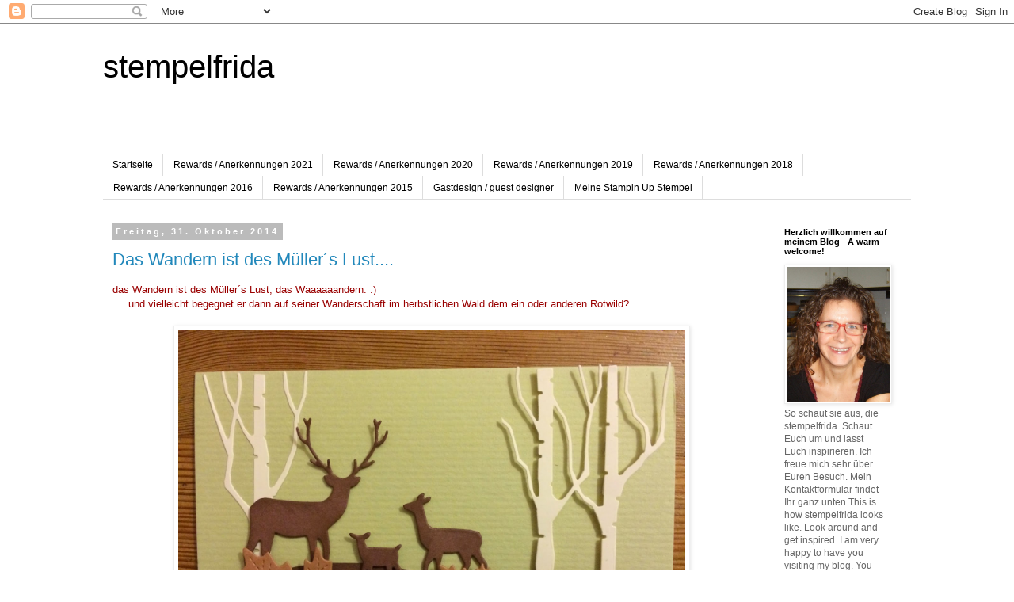

--- FILE ---
content_type: text/html; charset=UTF-8
request_url: https://stempelfrida.blogspot.com/2014/10/?m=0
body_size: 41987
content:
<!DOCTYPE html>
<html class='v2' dir='ltr' lang='de'>
<head>
<link href='https://www.blogger.com/static/v1/widgets/335934321-css_bundle_v2.css' rel='stylesheet' type='text/css'/>
<meta content='width=1100' name='viewport'/>
<meta content='text/html; charset=UTF-8' http-equiv='Content-Type'/>
<meta content='blogger' name='generator'/>
<link href='https://stempelfrida.blogspot.com/favicon.ico' rel='icon' type='image/x-icon'/>
<link href='https://stempelfrida.blogspot.com/2014/10/' rel='canonical'/>
<link rel="alternate" type="application/atom+xml" title="stempelfrida - Atom" href="https://stempelfrida.blogspot.com/feeds/posts/default" />
<link rel="alternate" type="application/rss+xml" title="stempelfrida - RSS" href="https://stempelfrida.blogspot.com/feeds/posts/default?alt=rss" />
<link rel="service.post" type="application/atom+xml" title="stempelfrida - Atom" href="https://www.blogger.com/feeds/9085006404003256212/posts/default" />
<!--Can't find substitution for tag [blog.ieCssRetrofitLinks]-->
<meta content='Stempeln; Stempel; Karten
Stamping; stamps; cards' name='description'/>
<meta content='https://stempelfrida.blogspot.com/2014/10/' property='og:url'/>
<meta content='stempelfrida' property='og:title'/>
<meta content='Stempeln; Stempel; Karten
Stamping; stamps; cards' property='og:description'/>
<title>stempelfrida: Oktober 2014</title>
<style id='page-skin-1' type='text/css'><!--
/*
-----------------------------------------------
Blogger Template Style
Name:     Simple
Designer: Blogger
URL:      www.blogger.com
----------------------------------------------- */
/* Content
----------------------------------------------- */
body {
font: normal normal 12px 'Trebuchet MS', Trebuchet, Verdana, sans-serif;
color: #666666;
background: #ffffff none repeat scroll top left;
padding: 0 0 0 0;
}
html body .region-inner {
min-width: 0;
max-width: 100%;
width: auto;
}
h2 {
font-size: 22px;
}
a:link {
text-decoration:none;
color: #2288bb;
}
a:visited {
text-decoration:none;
color: #888888;
}
a:hover {
text-decoration:underline;
color: #33aaff;
}
.body-fauxcolumn-outer .fauxcolumn-inner {
background: transparent none repeat scroll top left;
_background-image: none;
}
.body-fauxcolumn-outer .cap-top {
position: absolute;
z-index: 1;
height: 400px;
width: 100%;
}
.body-fauxcolumn-outer .cap-top .cap-left {
width: 100%;
background: transparent none repeat-x scroll top left;
_background-image: none;
}
.content-outer {
-moz-box-shadow: 0 0 0 rgba(0, 0, 0, .15);
-webkit-box-shadow: 0 0 0 rgba(0, 0, 0, .15);
-goog-ms-box-shadow: 0 0 0 #333333;
box-shadow: 0 0 0 rgba(0, 0, 0, .15);
margin-bottom: 1px;
}
.content-inner {
padding: 10px 40px;
}
.content-inner {
background-color: #ffffff;
}
/* Header
----------------------------------------------- */
.header-outer {
background: transparent none repeat-x scroll 0 -400px;
_background-image: none;
}
.Header h1 {
font: normal normal 40px 'Trebuchet MS',Trebuchet,Verdana,sans-serif;
color: #000000;
text-shadow: 0 0 0 rgba(0, 0, 0, .2);
}
.Header h1 a {
color: #000000;
}
.Header .description {
font-size: 18px;
color: #000000;
}
.header-inner .Header .titlewrapper {
padding: 22px 0;
}
.header-inner .Header .descriptionwrapper {
padding: 0 0;
}
/* Tabs
----------------------------------------------- */
.tabs-inner .section:first-child {
border-top: 0 solid #dddddd;
}
.tabs-inner .section:first-child ul {
margin-top: -1px;
border-top: 1px solid #dddddd;
border-left: 1px solid #dddddd;
border-right: 1px solid #dddddd;
}
.tabs-inner .widget ul {
background: transparent none repeat-x scroll 0 -800px;
_background-image: none;
border-bottom: 1px solid #dddddd;
margin-top: 0;
margin-left: -30px;
margin-right: -30px;
}
.tabs-inner .widget li a {
display: inline-block;
padding: .6em 1em;
font: normal normal 12px 'Trebuchet MS', Trebuchet, Verdana, sans-serif;
color: #000000;
border-left: 1px solid #ffffff;
border-right: 1px solid #dddddd;
}
.tabs-inner .widget li:first-child a {
border-left: none;
}
.tabs-inner .widget li.selected a, .tabs-inner .widget li a:hover {
color: #000000;
background-color: #eeeeee;
text-decoration: none;
}
/* Columns
----------------------------------------------- */
.main-outer {
border-top: 0 solid transparent;
}
.fauxcolumn-left-outer .fauxcolumn-inner {
border-right: 1px solid transparent;
}
.fauxcolumn-right-outer .fauxcolumn-inner {
border-left: 1px solid transparent;
}
/* Headings
----------------------------------------------- */
div.widget > h2,
div.widget h2.title {
margin: 0 0 1em 0;
font: normal bold 11px 'Trebuchet MS',Trebuchet,Verdana,sans-serif;
color: #000000;
}
/* Widgets
----------------------------------------------- */
.widget .zippy {
color: #999999;
text-shadow: 2px 2px 1px rgba(0, 0, 0, .1);
}
.widget .popular-posts ul {
list-style: none;
}
/* Posts
----------------------------------------------- */
h2.date-header {
font: normal bold 11px Arial, Tahoma, Helvetica, FreeSans, sans-serif;
}
.date-header span {
background-color: #bbbbbb;
color: #ffffff;
padding: 0.4em;
letter-spacing: 3px;
margin: inherit;
}
.main-inner {
padding-top: 35px;
padding-bottom: 65px;
}
.main-inner .column-center-inner {
padding: 0 0;
}
.main-inner .column-center-inner .section {
margin: 0 1em;
}
.post {
margin: 0 0 45px 0;
}
h3.post-title, .comments h4 {
font: normal normal 22px 'Trebuchet MS',Trebuchet,Verdana,sans-serif;
margin: .75em 0 0;
}
.post-body {
font-size: 110%;
line-height: 1.4;
position: relative;
}
.post-body img, .post-body .tr-caption-container, .Profile img, .Image img,
.BlogList .item-thumbnail img {
padding: 2px;
background: #ffffff;
border: 1px solid #eeeeee;
-moz-box-shadow: 1px 1px 5px rgba(0, 0, 0, .1);
-webkit-box-shadow: 1px 1px 5px rgba(0, 0, 0, .1);
box-shadow: 1px 1px 5px rgba(0, 0, 0, .1);
}
.post-body img, .post-body .tr-caption-container {
padding: 5px;
}
.post-body .tr-caption-container {
color: #666666;
}
.post-body .tr-caption-container img {
padding: 0;
background: transparent;
border: none;
-moz-box-shadow: 0 0 0 rgba(0, 0, 0, .1);
-webkit-box-shadow: 0 0 0 rgba(0, 0, 0, .1);
box-shadow: 0 0 0 rgba(0, 0, 0, .1);
}
.post-header {
margin: 0 0 1.5em;
line-height: 1.6;
font-size: 90%;
}
.post-footer {
margin: 20px -2px 0;
padding: 5px 10px;
color: #666666;
background-color: #eeeeee;
border-bottom: 1px solid #eeeeee;
line-height: 1.6;
font-size: 90%;
}
#comments .comment-author {
padding-top: 1.5em;
border-top: 1px solid transparent;
background-position: 0 1.5em;
}
#comments .comment-author:first-child {
padding-top: 0;
border-top: none;
}
.avatar-image-container {
margin: .2em 0 0;
}
#comments .avatar-image-container img {
border: 1px solid #eeeeee;
}
/* Comments
----------------------------------------------- */
.comments .comments-content .icon.blog-author {
background-repeat: no-repeat;
background-image: url([data-uri]);
}
.comments .comments-content .loadmore a {
border-top: 1px solid #999999;
border-bottom: 1px solid #999999;
}
.comments .comment-thread.inline-thread {
background-color: #eeeeee;
}
.comments .continue {
border-top: 2px solid #999999;
}
/* Accents
---------------------------------------------- */
.section-columns td.columns-cell {
border-left: 1px solid transparent;
}
.blog-pager {
background: transparent url(https://resources.blogblog.com/blogblog/data/1kt/simple/paging_dot.png) repeat-x scroll top center;
}
.blog-pager-older-link, .home-link,
.blog-pager-newer-link {
background-color: #ffffff;
padding: 5px;
}
.footer-outer {
border-top: 1px dashed #bbbbbb;
}
/* Mobile
----------------------------------------------- */
body.mobile  {
background-size: auto;
}
.mobile .body-fauxcolumn-outer {
background: transparent none repeat scroll top left;
}
.mobile .body-fauxcolumn-outer .cap-top {
background-size: 100% auto;
}
.mobile .content-outer {
-webkit-box-shadow: 0 0 3px rgba(0, 0, 0, .15);
box-shadow: 0 0 3px rgba(0, 0, 0, .15);
}
.mobile .tabs-inner .widget ul {
margin-left: 0;
margin-right: 0;
}
.mobile .post {
margin: 0;
}
.mobile .main-inner .column-center-inner .section {
margin: 0;
}
.mobile .date-header span {
padding: 0.1em 10px;
margin: 0 -10px;
}
.mobile h3.post-title {
margin: 0;
}
.mobile .blog-pager {
background: transparent none no-repeat scroll top center;
}
.mobile .footer-outer {
border-top: none;
}
.mobile .main-inner, .mobile .footer-inner {
background-color: #ffffff;
}
.mobile-index-contents {
color: #666666;
}
.mobile-link-button {
background-color: #2288bb;
}
.mobile-link-button a:link, .mobile-link-button a:visited {
color: #ffffff;
}
.mobile .tabs-inner .section:first-child {
border-top: none;
}
.mobile .tabs-inner .PageList .widget-content {
background-color: #eeeeee;
color: #000000;
border-top: 1px solid #dddddd;
border-bottom: 1px solid #dddddd;
}
.mobile .tabs-inner .PageList .widget-content .pagelist-arrow {
border-left: 1px solid #dddddd;
}

--></style>
<style id='template-skin-1' type='text/css'><!--
body {
min-width: 1100px;
}
.content-outer, .content-fauxcolumn-outer, .region-inner {
min-width: 1100px;
max-width: 1100px;
_width: 1100px;
}
.main-inner .columns {
padding-left: 0px;
padding-right: 190px;
}
.main-inner .fauxcolumn-center-outer {
left: 0px;
right: 190px;
/* IE6 does not respect left and right together */
_width: expression(this.parentNode.offsetWidth -
parseInt("0px") -
parseInt("190px") + 'px');
}
.main-inner .fauxcolumn-left-outer {
width: 0px;
}
.main-inner .fauxcolumn-right-outer {
width: 190px;
}
.main-inner .column-left-outer {
width: 0px;
right: 100%;
margin-left: -0px;
}
.main-inner .column-right-outer {
width: 190px;
margin-right: -190px;
}
#layout {
min-width: 0;
}
#layout .content-outer {
min-width: 0;
width: 800px;
}
#layout .region-inner {
min-width: 0;
width: auto;
}
body#layout div.add_widget {
padding: 8px;
}
body#layout div.add_widget a {
margin-left: 32px;
}
--></style>
<link href='https://www.blogger.com/dyn-css/authorization.css?targetBlogID=9085006404003256212&amp;zx=ad1e7e14-c8d4-4330-9d57-1d5b6f86631f' media='none' onload='if(media!=&#39;all&#39;)media=&#39;all&#39;' rel='stylesheet'/><noscript><link href='https://www.blogger.com/dyn-css/authorization.css?targetBlogID=9085006404003256212&amp;zx=ad1e7e14-c8d4-4330-9d57-1d5b6f86631f' rel='stylesheet'/></noscript>
<meta name='google-adsense-platform-account' content='ca-host-pub-1556223355139109'/>
<meta name='google-adsense-platform-domain' content='blogspot.com'/>

</head>
<body class='loading variant-simplysimple'>
<div class='navbar section' id='navbar' name='Navbar'><div class='widget Navbar' data-version='1' id='Navbar1'><script type="text/javascript">
    function setAttributeOnload(object, attribute, val) {
      if(window.addEventListener) {
        window.addEventListener('load',
          function(){ object[attribute] = val; }, false);
      } else {
        window.attachEvent('onload', function(){ object[attribute] = val; });
      }
    }
  </script>
<div id="navbar-iframe-container"></div>
<script type="text/javascript" src="https://apis.google.com/js/platform.js"></script>
<script type="text/javascript">
      gapi.load("gapi.iframes:gapi.iframes.style.bubble", function() {
        if (gapi.iframes && gapi.iframes.getContext) {
          gapi.iframes.getContext().openChild({
              url: 'https://www.blogger.com/navbar/9085006404003256212?origin\x3dhttps://stempelfrida.blogspot.com',
              where: document.getElementById("navbar-iframe-container"),
              id: "navbar-iframe"
          });
        }
      });
    </script><script type="text/javascript">
(function() {
var script = document.createElement('script');
script.type = 'text/javascript';
script.src = '//pagead2.googlesyndication.com/pagead/js/google_top_exp.js';
var head = document.getElementsByTagName('head')[0];
if (head) {
head.appendChild(script);
}})();
</script>
</div></div>
<div class='body-fauxcolumns'>
<div class='fauxcolumn-outer body-fauxcolumn-outer'>
<div class='cap-top'>
<div class='cap-left'></div>
<div class='cap-right'></div>
</div>
<div class='fauxborder-left'>
<div class='fauxborder-right'></div>
<div class='fauxcolumn-inner'>
</div>
</div>
<div class='cap-bottom'>
<div class='cap-left'></div>
<div class='cap-right'></div>
</div>
</div>
</div>
<div class='content'>
<div class='content-fauxcolumns'>
<div class='fauxcolumn-outer content-fauxcolumn-outer'>
<div class='cap-top'>
<div class='cap-left'></div>
<div class='cap-right'></div>
</div>
<div class='fauxborder-left'>
<div class='fauxborder-right'></div>
<div class='fauxcolumn-inner'>
</div>
</div>
<div class='cap-bottom'>
<div class='cap-left'></div>
<div class='cap-right'></div>
</div>
</div>
</div>
<div class='content-outer'>
<div class='content-cap-top cap-top'>
<div class='cap-left'></div>
<div class='cap-right'></div>
</div>
<div class='fauxborder-left content-fauxborder-left'>
<div class='fauxborder-right content-fauxborder-right'></div>
<div class='content-inner'>
<header>
<div class='header-outer'>
<div class='header-cap-top cap-top'>
<div class='cap-left'></div>
<div class='cap-right'></div>
</div>
<div class='fauxborder-left header-fauxborder-left'>
<div class='fauxborder-right header-fauxborder-right'></div>
<div class='region-inner header-inner'>
<div class='header section' id='header' name='Header'><div class='widget Header' data-version='1' id='Header1'>
<div id='header-inner'>
<div class='titlewrapper'>
<h1 class='title'>
<a href='https://stempelfrida.blogspot.com/?m=0'>
stempelfrida
</a>
</h1>
</div>
<div class='descriptionwrapper'>
<p class='description'><span>
</span></p>
</div>
</div>
</div></div>
</div>
</div>
<div class='header-cap-bottom cap-bottom'>
<div class='cap-left'></div>
<div class='cap-right'></div>
</div>
</div>
</header>
<div class='tabs-outer'>
<div class='tabs-cap-top cap-top'>
<div class='cap-left'></div>
<div class='cap-right'></div>
</div>
<div class='fauxborder-left tabs-fauxborder-left'>
<div class='fauxborder-right tabs-fauxborder-right'></div>
<div class='region-inner tabs-inner'>
<div class='tabs no-items section' id='crosscol' name='Spaltenübergreifend'></div>
<div class='tabs section' id='crosscol-overflow' name='Cross-Column 2'><div class='widget PageList' data-version='1' id='PageList1'>
<h2>Seiten</h2>
<div class='widget-content'>
<ul>
<li>
<a href='https://stempelfrida.blogspot.com/?m=0'>Startseite</a>
</li>
<li>
<a href='https://stempelfrida.blogspot.com/p/rewards-anerkennungen-2021.html?m=0'>Rewards / Anerkennungen 2021</a>
</li>
<li>
<a href='https://stempelfrida.blogspot.com/p/rewards-anerkennungen-2020.html?m=0'>Rewards / Anerkennungen 2020</a>
</li>
<li>
<a href='https://stempelfrida.blogspot.com/p/rewards-anerkennungen-2019.html?m=0'>Rewards / Anerkennungen 2019</a>
</li>
<li>
<a href='https://stempelfrida.blogspot.com/p/rewards-anerkennungen-2018.html?m=0'>Rewards / Anerkennungen 2018</a>
</li>
<li>
<a href='https://stempelfrida.blogspot.com/p/rewards-anerkennungen-2016.html?m=0'>Rewards / Anerkennungen 2016</a>
</li>
<li>
<a href='https://stempelfrida.blogspot.com/p/rewards-2015.html?m=0'>Rewards / Anerkennungen 2015</a>
</li>
<li>
<a href='https://stempelfrida.blogspot.com/p/gastdesignernominierungen-invitations.html?m=0'>Gastdesign / guest designer</a>
</li>
<li>
<a href='https://stempelfrida.blogspot.com/p/meine-stampin-up-stempel.html?m=0'>Meine Stampin Up Stempel</a>
</li>
</ul>
<div class='clear'></div>
</div>
</div></div>
</div>
</div>
<div class='tabs-cap-bottom cap-bottom'>
<div class='cap-left'></div>
<div class='cap-right'></div>
</div>
</div>
<div class='main-outer'>
<div class='main-cap-top cap-top'>
<div class='cap-left'></div>
<div class='cap-right'></div>
</div>
<div class='fauxborder-left main-fauxborder-left'>
<div class='fauxborder-right main-fauxborder-right'></div>
<div class='region-inner main-inner'>
<div class='columns fauxcolumns'>
<div class='fauxcolumn-outer fauxcolumn-center-outer'>
<div class='cap-top'>
<div class='cap-left'></div>
<div class='cap-right'></div>
</div>
<div class='fauxborder-left'>
<div class='fauxborder-right'></div>
<div class='fauxcolumn-inner'>
</div>
</div>
<div class='cap-bottom'>
<div class='cap-left'></div>
<div class='cap-right'></div>
</div>
</div>
<div class='fauxcolumn-outer fauxcolumn-left-outer'>
<div class='cap-top'>
<div class='cap-left'></div>
<div class='cap-right'></div>
</div>
<div class='fauxborder-left'>
<div class='fauxborder-right'></div>
<div class='fauxcolumn-inner'>
</div>
</div>
<div class='cap-bottom'>
<div class='cap-left'></div>
<div class='cap-right'></div>
</div>
</div>
<div class='fauxcolumn-outer fauxcolumn-right-outer'>
<div class='cap-top'>
<div class='cap-left'></div>
<div class='cap-right'></div>
</div>
<div class='fauxborder-left'>
<div class='fauxborder-right'></div>
<div class='fauxcolumn-inner'>
</div>
</div>
<div class='cap-bottom'>
<div class='cap-left'></div>
<div class='cap-right'></div>
</div>
</div>
<!-- corrects IE6 width calculation -->
<div class='columns-inner'>
<div class='column-center-outer'>
<div class='column-center-inner'>
<div class='main section' id='main' name='Hauptbereich'><div class='widget Blog' data-version='1' id='Blog1'>
<div class='blog-posts hfeed'>

          <div class="date-outer">
        
<h2 class='date-header'><span>Freitag, 31. Oktober 2014</span></h2>

          <div class="date-posts">
        
<div class='post-outer'>
<div class='post hentry uncustomized-post-template' itemprop='blogPost' itemscope='itemscope' itemtype='http://schema.org/BlogPosting'>
<meta content='https://blogger.googleusercontent.com/img/b/R29vZ2xl/AVvXsEjh1cGfPa8UrP9yaIAcv2At_CTsULVgdfJhtHXVjy_4ktFpTbUOl0oJV4aQVnFiBkS7HMC-hfdr53i0uujXQXr1CoZRJNQCc93ICa3PuVu9JcuepvWOBZpZhLzZUKCKWRgpUSwATmfE9Ot8/s1600/IMG_0627.JPG' itemprop='image_url'/>
<meta content='9085006404003256212' itemprop='blogId'/>
<meta content='8662850814668829258' itemprop='postId'/>
<a name='8662850814668829258'></a>
<h3 class='post-title entry-title' itemprop='name'>
<a href='https://stempelfrida.blogspot.com/2014/10/das-wandern-ist-des-mullers-lust.html?m=0'>Das Wandern ist des Müller&#180;s Lust....</a>
</h3>
<div class='post-header'>
<div class='post-header-line-1'></div>
</div>
<div class='post-body entry-content' id='post-body-8662850814668829258' itemprop='articleBody'>
<span style="color: #990000;">das Wandern ist des Müller&#180;s Lust, das Waaaaaandern. :)</span><br />
<span style="color: #990000;">.... und vielleicht begegnet er dann auf seiner Wanderschaft im herbstlichen Wald dem ein oder anderen Rotwild?&nbsp;</span><br />
<br />
<div class="separator" style="clear: both; text-align: center;">
<a href="https://blogger.googleusercontent.com/img/b/R29vZ2xl/AVvXsEjh1cGfPa8UrP9yaIAcv2At_CTsULVgdfJhtHXVjy_4ktFpTbUOl0oJV4aQVnFiBkS7HMC-hfdr53i0uujXQXr1CoZRJNQCc93ICa3PuVu9JcuepvWOBZpZhLzZUKCKWRgpUSwATmfE9Ot8/s1600/IMG_0627.JPG" imageanchor="1" style="margin-left: 1em; margin-right: 1em;"><img border="0" height="480" src="https://blogger.googleusercontent.com/img/b/R29vZ2xl/AVvXsEjh1cGfPa8UrP9yaIAcv2At_CTsULVgdfJhtHXVjy_4ktFpTbUOl0oJV4aQVnFiBkS7HMC-hfdr53i0uujXQXr1CoZRJNQCc93ICa3PuVu9JcuepvWOBZpZhLzZUKCKWRgpUSwATmfE9Ot8/s1600/IMG_0627.JPG" width="640" /></a></div>
<br />
<span style="color: #990000;">Für diese Kollage habe ich Stanzen von Memory Box (Rotwild, Birken), Lawn Fawn (Blätter) und Quickutz (Wanderschuh) verwendet. Birken sind ja jetzt so hip! Und nein, das Schildchen ist keine Stanze, sondern eigenhändig ausgeschnitten :).</span><br />
<br />
<br />
<div class="separator" style="clear: both; text-align: center;">
<a href="https://blogger.googleusercontent.com/img/b/R29vZ2xl/AVvXsEjzSN2Jl-kM7EyVl0ONT5KUsiS5kq53gJwy9YNZWgtCWGwd6Aam6H9v_FCgv9Q6ThVK3ptwSSIeVS43Dc_IM5sQebJu6uws4OrNjo6joDojPYsLhBFgygBsCvF-T0zSxrpBPT7X385mTYK8/s1600/IMG_0624.JPG" imageanchor="1" style="margin-left: 1em; margin-right: 1em;"><img border="0" height="240" src="https://blogger.googleusercontent.com/img/b/R29vZ2xl/AVvXsEjzSN2Jl-kM7EyVl0ONT5KUsiS5kq53gJwy9YNZWgtCWGwd6Aam6H9v_FCgv9Q6ThVK3ptwSSIeVS43Dc_IM5sQebJu6uws4OrNjo6joDojPYsLhBFgygBsCvF-T0zSxrpBPT7X385mTYK8/s1600/IMG_0624.JPG" width="320" /></a><a href="https://blogger.googleusercontent.com/img/b/R29vZ2xl/AVvXsEgkTKmYrjukZYrZFsaDX753Y4dejZGQnS3l52ZF2L7Ht8fz9236yJ8obaugibGxERZs1ThUwjw4Q1AQmWRCGXDJVEDW-MQbcAh_W-VpOtUlxpH2LgVzy_6T09asWSTbcoeNxIDLuNyi0-JK/s1600/IMG_0626.JPG" imageanchor="1" style="margin-left: 1em; margin-right: 1em;"><img border="0" height="240" src="https://blogger.googleusercontent.com/img/b/R29vZ2xl/AVvXsEgkTKmYrjukZYrZFsaDX753Y4dejZGQnS3l52ZF2L7Ht8fz9236yJ8obaugibGxERZs1ThUwjw4Q1AQmWRCGXDJVEDW-MQbcAh_W-VpOtUlxpH2LgVzy_6T09asWSTbcoeNxIDLuNyi0-JK/s1600/IMG_0626.JPG" width="320" /></a></div>
<br />
<br />
<div style='clear: both;'></div>
</div>
<div class='post-footer'>
<div class='post-footer-line post-footer-line-1'>
<span class='post-author vcard'>
Eingestellt von
<span class='fn' itemprop='author' itemscope='itemscope' itemtype='http://schema.org/Person'>
<meta content='https://www.blogger.com/profile/10362572233018323218' itemprop='url'/>
<a class='g-profile' href='https://www.blogger.com/profile/10362572233018323218' rel='author' title='author profile'>
<span itemprop='name'>stempelfrida</span>
</a>
</span>
</span>
<span class='post-timestamp'>
um
<meta content='https://stempelfrida.blogspot.com/2014/10/das-wandern-ist-des-mullers-lust.html' itemprop='url'/>
<a class='timestamp-link' href='https://stempelfrida.blogspot.com/2014/10/das-wandern-ist-des-mullers-lust.html?m=0' rel='bookmark' title='permanent link'><abbr class='published' itemprop='datePublished' title='2014-10-31T08:19:00+01:00'>08:19</abbr></a>
</span>
<span class='post-comment-link'>
<a class='comment-link' href='https://stempelfrida.blogspot.com/2014/10/das-wandern-ist-des-mullers-lust.html?m=0#comment-form' onclick=''>
1 Kommentar:
  </a>
</span>
<span class='post-icons'>
<span class='item-control blog-admin pid-583614095'>
<a href='https://www.blogger.com/post-edit.g?blogID=9085006404003256212&postID=8662850814668829258&from=pencil' title='Post bearbeiten'>
<img alt='' class='icon-action' height='18' src='https://resources.blogblog.com/img/icon18_edit_allbkg.gif' width='18'/>
</a>
</span>
</span>
<div class='post-share-buttons goog-inline-block'>
<a class='goog-inline-block share-button sb-email' href='https://www.blogger.com/share-post.g?blogID=9085006404003256212&postID=8662850814668829258&target=email' target='_blank' title='Diesen Post per E-Mail versenden'><span class='share-button-link-text'>Diesen Post per E-Mail versenden</span></a><a class='goog-inline-block share-button sb-blog' href='https://www.blogger.com/share-post.g?blogID=9085006404003256212&postID=8662850814668829258&target=blog' onclick='window.open(this.href, "_blank", "height=270,width=475"); return false;' target='_blank' title='BlogThis!'><span class='share-button-link-text'>BlogThis!</span></a><a class='goog-inline-block share-button sb-twitter' href='https://www.blogger.com/share-post.g?blogID=9085006404003256212&postID=8662850814668829258&target=twitter' target='_blank' title='Auf X teilen'><span class='share-button-link-text'>Auf X teilen</span></a><a class='goog-inline-block share-button sb-facebook' href='https://www.blogger.com/share-post.g?blogID=9085006404003256212&postID=8662850814668829258&target=facebook' onclick='window.open(this.href, "_blank", "height=430,width=640"); return false;' target='_blank' title='In Facebook freigeben'><span class='share-button-link-text'>In Facebook freigeben</span></a><a class='goog-inline-block share-button sb-pinterest' href='https://www.blogger.com/share-post.g?blogID=9085006404003256212&postID=8662850814668829258&target=pinterest' target='_blank' title='Auf Pinterest teilen'><span class='share-button-link-text'>Auf Pinterest teilen</span></a>
</div>
</div>
<div class='post-footer-line post-footer-line-2'>
<span class='post-labels'>
</span>
</div>
<div class='post-footer-line post-footer-line-3'>
<span class='post-location'>
</span>
</div>
</div>
</div>
</div>

          </div></div>
        

          <div class="date-outer">
        
<h2 class='date-header'><span>Sonntag, 26. Oktober 2014</span></h2>

          <div class="date-posts">
        
<div class='post-outer'>
<div class='post hentry uncustomized-post-template' itemprop='blogPost' itemscope='itemscope' itemtype='http://schema.org/BlogPosting'>
<meta content='https://blogger.googleusercontent.com/img/b/R29vZ2xl/AVvXsEhZB2mVskYLlbiMzy-JFd820fC_mpDo61xSORqpafWkCXqV4yieDI57GKOISWnQJelATBKOx51kTGf8k_lnuu2FKGvoS9HjULdo3WUaMmh2JXQ1l6HY-jU7c1a5wHW10DrHeWolBsGJZfsx/s1600/IMG_0656.JPG' itemprop='image_url'/>
<meta content='9085006404003256212' itemprop='blogId'/>
<meta content='2082642000633905403' itemprop='postId'/>
<a name='2082642000633905403'></a>
<h3 class='post-title entry-title' itemprop='name'>
<a href='https://stempelfrida.blogspot.com/2014/10/wenn-hase-und-ballerina-sich-das-ja.html?m=0'>Wenn Hase und Ballerina sich das Ja-Wort geben</a>
</h3>
<div class='post-header'>
<div class='post-header-line-1'></div>
</div>
<div class='post-body entry-content' id='post-body-2082642000633905403' itemprop='articleBody'>
<span style="color: #990000;">Also wenn sich unser Hase und seine Ballerinakeglerin das Ja-Wort geben, da muss natürlich auch eine besondere Karte für die beiden her, gell? Alles LIEBE Euch beiden!</span><br />
<span style="color: #990000;"><br /></span>
<div class="separator" style="clear: both; text-align: center;">
<a href="https://blogger.googleusercontent.com/img/b/R29vZ2xl/AVvXsEhZB2mVskYLlbiMzy-JFd820fC_mpDo61xSORqpafWkCXqV4yieDI57GKOISWnQJelATBKOx51kTGf8k_lnuu2FKGvoS9HjULdo3WUaMmh2JXQ1l6HY-jU7c1a5wHW10DrHeWolBsGJZfsx/s1600/IMG_0656.JPG" imageanchor="1" style="margin-left: 1em; margin-right: 1em;"><img border="0" height="480" src="https://blogger.googleusercontent.com/img/b/R29vZ2xl/AVvXsEhZB2mVskYLlbiMzy-JFd820fC_mpDo61xSORqpafWkCXqV4yieDI57GKOISWnQJelATBKOx51kTGf8k_lnuu2FKGvoS9HjULdo3WUaMmh2JXQ1l6HY-jU7c1a5wHW10DrHeWolBsGJZfsx/s1600/IMG_0656.JPG" width="640" /></a></div>
<br />
<div style='clear: both;'></div>
</div>
<div class='post-footer'>
<div class='post-footer-line post-footer-line-1'>
<span class='post-author vcard'>
Eingestellt von
<span class='fn' itemprop='author' itemscope='itemscope' itemtype='http://schema.org/Person'>
<meta content='https://www.blogger.com/profile/10362572233018323218' itemprop='url'/>
<a class='g-profile' href='https://www.blogger.com/profile/10362572233018323218' rel='author' title='author profile'>
<span itemprop='name'>stempelfrida</span>
</a>
</span>
</span>
<span class='post-timestamp'>
um
<meta content='https://stempelfrida.blogspot.com/2014/10/wenn-hase-und-ballerina-sich-das-ja.html' itemprop='url'/>
<a class='timestamp-link' href='https://stempelfrida.blogspot.com/2014/10/wenn-hase-und-ballerina-sich-das-ja.html?m=0' rel='bookmark' title='permanent link'><abbr class='published' itemprop='datePublished' title='2014-10-26T16:52:00+01:00'>16:52</abbr></a>
</span>
<span class='post-comment-link'>
<a class='comment-link' href='https://stempelfrida.blogspot.com/2014/10/wenn-hase-und-ballerina-sich-das-ja.html?m=0#comment-form' onclick=''>
Keine Kommentare:
  </a>
</span>
<span class='post-icons'>
<span class='item-control blog-admin pid-583614095'>
<a href='https://www.blogger.com/post-edit.g?blogID=9085006404003256212&postID=2082642000633905403&from=pencil' title='Post bearbeiten'>
<img alt='' class='icon-action' height='18' src='https://resources.blogblog.com/img/icon18_edit_allbkg.gif' width='18'/>
</a>
</span>
</span>
<div class='post-share-buttons goog-inline-block'>
<a class='goog-inline-block share-button sb-email' href='https://www.blogger.com/share-post.g?blogID=9085006404003256212&postID=2082642000633905403&target=email' target='_blank' title='Diesen Post per E-Mail versenden'><span class='share-button-link-text'>Diesen Post per E-Mail versenden</span></a><a class='goog-inline-block share-button sb-blog' href='https://www.blogger.com/share-post.g?blogID=9085006404003256212&postID=2082642000633905403&target=blog' onclick='window.open(this.href, "_blank", "height=270,width=475"); return false;' target='_blank' title='BlogThis!'><span class='share-button-link-text'>BlogThis!</span></a><a class='goog-inline-block share-button sb-twitter' href='https://www.blogger.com/share-post.g?blogID=9085006404003256212&postID=2082642000633905403&target=twitter' target='_blank' title='Auf X teilen'><span class='share-button-link-text'>Auf X teilen</span></a><a class='goog-inline-block share-button sb-facebook' href='https://www.blogger.com/share-post.g?blogID=9085006404003256212&postID=2082642000633905403&target=facebook' onclick='window.open(this.href, "_blank", "height=430,width=640"); return false;' target='_blank' title='In Facebook freigeben'><span class='share-button-link-text'>In Facebook freigeben</span></a><a class='goog-inline-block share-button sb-pinterest' href='https://www.blogger.com/share-post.g?blogID=9085006404003256212&postID=2082642000633905403&target=pinterest' target='_blank' title='Auf Pinterest teilen'><span class='share-button-link-text'>Auf Pinterest teilen</span></a>
</div>
</div>
<div class='post-footer-line post-footer-line-2'>
<span class='post-labels'>
</span>
</div>
<div class='post-footer-line post-footer-line-3'>
<span class='post-location'>
</span>
</div>
</div>
</div>
</div>

          </div></div>
        

          <div class="date-outer">
        
<h2 class='date-header'><span>Donnerstag, 23. Oktober 2014</span></h2>

          <div class="date-posts">
        
<div class='post-outer'>
<div class='post hentry uncustomized-post-template' itemprop='blogPost' itemscope='itemscope' itemtype='http://schema.org/BlogPosting'>
<meta content='https://blogger.googleusercontent.com/img/b/R29vZ2xl/AVvXsEiQut93CUbhjl6IW8UgQok44igH-AOkTkkpf7qZodAXsCW1zC-gHs_y9tG6Pl-ZSGKrV3ylBobDkJ6SqIEsAzrw2HtI8il8stuWFD-9BPqXBd8wAjscVTrzK6bx_Nqfhdw-xy8TaPUF1uPR/s1600/IMG_0524.JPG' itemprop='image_url'/>
<meta content='9085006404003256212' itemprop='blogId'/>
<meta content='4350686143925002998' itemprop='postId'/>
<a name='4350686143925002998'></a>
<h3 class='post-title entry-title' itemprop='name'>
<a href='https://stempelfrida.blogspot.com/2014/10/lebensmelodie.html?m=0'>Lebensmelodie</a>
</h3>
<div class='post-header'>
<div class='post-header-line-1'></div>
</div>
<div class='post-body entry-content' id='post-body-4350686143925002998' itemprop='articleBody'>
<span style="color: #990000;">Eine Freundin wurde 50. Sie mag Musik und generell mag sie es schlicht. Da kam mir diese Idee in den Sinn:</span><br />
<br />
<div class="separator" style="clear: both; text-align: center;">
<a href="https://blogger.googleusercontent.com/img/b/R29vZ2xl/AVvXsEiQut93CUbhjl6IW8UgQok44igH-AOkTkkpf7qZodAXsCW1zC-gHs_y9tG6Pl-ZSGKrV3ylBobDkJ6SqIEsAzrw2HtI8il8stuWFD-9BPqXBd8wAjscVTrzK6bx_Nqfhdw-xy8TaPUF1uPR/s1600/IMG_0524.JPG" imageanchor="1" style="margin-left: 1em; margin-right: 1em;"><img border="0" height="300" src="https://blogger.googleusercontent.com/img/b/R29vZ2xl/AVvXsEiQut93CUbhjl6IW8UgQok44igH-AOkTkkpf7qZodAXsCW1zC-gHs_y9tG6Pl-ZSGKrV3ylBobDkJ6SqIEsAzrw2HtI8il8stuWFD-9BPqXBd8wAjscVTrzK6bx_Nqfhdw-xy8TaPUF1uPR/s1600/IMG_0524.JPG" width="400" /></a></div>
<br />
<div style='clear: both;'></div>
</div>
<div class='post-footer'>
<div class='post-footer-line post-footer-line-1'>
<span class='post-author vcard'>
Eingestellt von
<span class='fn' itemprop='author' itemscope='itemscope' itemtype='http://schema.org/Person'>
<meta content='https://www.blogger.com/profile/10362572233018323218' itemprop='url'/>
<a class='g-profile' href='https://www.blogger.com/profile/10362572233018323218' rel='author' title='author profile'>
<span itemprop='name'>stempelfrida</span>
</a>
</span>
</span>
<span class='post-timestamp'>
um
<meta content='https://stempelfrida.blogspot.com/2014/10/lebensmelodie.html' itemprop='url'/>
<a class='timestamp-link' href='https://stempelfrida.blogspot.com/2014/10/lebensmelodie.html?m=0' rel='bookmark' title='permanent link'><abbr class='published' itemprop='datePublished' title='2014-10-23T11:04:00+02:00'>11:04</abbr></a>
</span>
<span class='post-comment-link'>
<a class='comment-link' href='https://stempelfrida.blogspot.com/2014/10/lebensmelodie.html?m=0#comment-form' onclick=''>
Keine Kommentare:
  </a>
</span>
<span class='post-icons'>
<span class='item-control blog-admin pid-583614095'>
<a href='https://www.blogger.com/post-edit.g?blogID=9085006404003256212&postID=4350686143925002998&from=pencil' title='Post bearbeiten'>
<img alt='' class='icon-action' height='18' src='https://resources.blogblog.com/img/icon18_edit_allbkg.gif' width='18'/>
</a>
</span>
</span>
<div class='post-share-buttons goog-inline-block'>
<a class='goog-inline-block share-button sb-email' href='https://www.blogger.com/share-post.g?blogID=9085006404003256212&postID=4350686143925002998&target=email' target='_blank' title='Diesen Post per E-Mail versenden'><span class='share-button-link-text'>Diesen Post per E-Mail versenden</span></a><a class='goog-inline-block share-button sb-blog' href='https://www.blogger.com/share-post.g?blogID=9085006404003256212&postID=4350686143925002998&target=blog' onclick='window.open(this.href, "_blank", "height=270,width=475"); return false;' target='_blank' title='BlogThis!'><span class='share-button-link-text'>BlogThis!</span></a><a class='goog-inline-block share-button sb-twitter' href='https://www.blogger.com/share-post.g?blogID=9085006404003256212&postID=4350686143925002998&target=twitter' target='_blank' title='Auf X teilen'><span class='share-button-link-text'>Auf X teilen</span></a><a class='goog-inline-block share-button sb-facebook' href='https://www.blogger.com/share-post.g?blogID=9085006404003256212&postID=4350686143925002998&target=facebook' onclick='window.open(this.href, "_blank", "height=430,width=640"); return false;' target='_blank' title='In Facebook freigeben'><span class='share-button-link-text'>In Facebook freigeben</span></a><a class='goog-inline-block share-button sb-pinterest' href='https://www.blogger.com/share-post.g?blogID=9085006404003256212&postID=4350686143925002998&target=pinterest' target='_blank' title='Auf Pinterest teilen'><span class='share-button-link-text'>Auf Pinterest teilen</span></a>
</div>
</div>
<div class='post-footer-line post-footer-line-2'>
<span class='post-labels'>
</span>
</div>
<div class='post-footer-line post-footer-line-3'>
<span class='post-location'>
</span>
</div>
</div>
</div>
</div>

          </div></div>
        

          <div class="date-outer">
        
<h2 class='date-header'><span>Samstag, 18. Oktober 2014</span></h2>

          <div class="date-posts">
        
<div class='post-outer'>
<div class='post hentry uncustomized-post-template' itemprop='blogPost' itemscope='itemscope' itemtype='http://schema.org/BlogPosting'>
<meta content='https://blogger.googleusercontent.com/img/b/R29vZ2xl/AVvXsEioazaFwxzBy3bC-o4Zz3RSlarghgx-Gr3CJRrVtOzL_zTpdz5d3uENp4ono7UUppH84DuNsxw73GSp7y1WuiY-LeRuJXkgNIq58QIniWOJ1r9Ut_p7RNYmMOBijSHSlZodkmgjDbcKeutt/s1600/IMG_0471.JPG' itemprop='image_url'/>
<meta content='9085006404003256212' itemprop='blogId'/>
<meta content='6864806468483017210' itemprop='postId'/>
<a name='6864806468483017210'></a>
<h3 class='post-title entry-title' itemprop='name'>
<a href='https://stempelfrida.blogspot.com/2014/10/baby-wascheleine-madchen.html?m=0'>Baby-Wäscheleine: Mädchen</a>
</h3>
<div class='post-header'>
<div class='post-header-line-1'></div>
</div>
<div class='post-body entry-content' id='post-body-6864806468483017210' itemprop='articleBody'>
<span style="color: #990000;">Bei den schönen Sonnenstrahlen des Herbstes kann man ja noch die Wäsche raushängen :) Hier kommt meine Wäscheleine zur Geburt eines Mädchens. Der Stempel ist von Stampin Up, koloriert habe ich mit Copics auf SU Papier flüsterweiß. Unten in der Mitte wäre noch Platz, um einen Namen einzufügen.</span><br />
<br />
<div class="separator" style="clear: both; text-align: center;">
<a href="https://blogger.googleusercontent.com/img/b/R29vZ2xl/AVvXsEioazaFwxzBy3bC-o4Zz3RSlarghgx-Gr3CJRrVtOzL_zTpdz5d3uENp4ono7UUppH84DuNsxw73GSp7y1WuiY-LeRuJXkgNIq58QIniWOJ1r9Ut_p7RNYmMOBijSHSlZodkmgjDbcKeutt/s1600/IMG_0471.JPG" imageanchor="1" style="margin-left: 1em; margin-right: 1em;"><img border="0" height="480" src="https://blogger.googleusercontent.com/img/b/R29vZ2xl/AVvXsEioazaFwxzBy3bC-o4Zz3RSlarghgx-Gr3CJRrVtOzL_zTpdz5d3uENp4ono7UUppH84DuNsxw73GSp7y1WuiY-LeRuJXkgNIq58QIniWOJ1r9Ut_p7RNYmMOBijSHSlZodkmgjDbcKeutt/s1600/IMG_0471.JPG" width="640" /></a></div>
<span style="color: #990000;"><br /></span>
<div style='clear: both;'></div>
</div>
<div class='post-footer'>
<div class='post-footer-line post-footer-line-1'>
<span class='post-author vcard'>
Eingestellt von
<span class='fn' itemprop='author' itemscope='itemscope' itemtype='http://schema.org/Person'>
<meta content='https://www.blogger.com/profile/10362572233018323218' itemprop='url'/>
<a class='g-profile' href='https://www.blogger.com/profile/10362572233018323218' rel='author' title='author profile'>
<span itemprop='name'>stempelfrida</span>
</a>
</span>
</span>
<span class='post-timestamp'>
um
<meta content='https://stempelfrida.blogspot.com/2014/10/baby-wascheleine-madchen.html' itemprop='url'/>
<a class='timestamp-link' href='https://stempelfrida.blogspot.com/2014/10/baby-wascheleine-madchen.html?m=0' rel='bookmark' title='permanent link'><abbr class='published' itemprop='datePublished' title='2014-10-18T12:25:00+02:00'>12:25</abbr></a>
</span>
<span class='post-comment-link'>
<a class='comment-link' href='https://stempelfrida.blogspot.com/2014/10/baby-wascheleine-madchen.html?m=0#comment-form' onclick=''>
1 Kommentar:
  </a>
</span>
<span class='post-icons'>
<span class='item-control blog-admin pid-583614095'>
<a href='https://www.blogger.com/post-edit.g?blogID=9085006404003256212&postID=6864806468483017210&from=pencil' title='Post bearbeiten'>
<img alt='' class='icon-action' height='18' src='https://resources.blogblog.com/img/icon18_edit_allbkg.gif' width='18'/>
</a>
</span>
</span>
<div class='post-share-buttons goog-inline-block'>
<a class='goog-inline-block share-button sb-email' href='https://www.blogger.com/share-post.g?blogID=9085006404003256212&postID=6864806468483017210&target=email' target='_blank' title='Diesen Post per E-Mail versenden'><span class='share-button-link-text'>Diesen Post per E-Mail versenden</span></a><a class='goog-inline-block share-button sb-blog' href='https://www.blogger.com/share-post.g?blogID=9085006404003256212&postID=6864806468483017210&target=blog' onclick='window.open(this.href, "_blank", "height=270,width=475"); return false;' target='_blank' title='BlogThis!'><span class='share-button-link-text'>BlogThis!</span></a><a class='goog-inline-block share-button sb-twitter' href='https://www.blogger.com/share-post.g?blogID=9085006404003256212&postID=6864806468483017210&target=twitter' target='_blank' title='Auf X teilen'><span class='share-button-link-text'>Auf X teilen</span></a><a class='goog-inline-block share-button sb-facebook' href='https://www.blogger.com/share-post.g?blogID=9085006404003256212&postID=6864806468483017210&target=facebook' onclick='window.open(this.href, "_blank", "height=430,width=640"); return false;' target='_blank' title='In Facebook freigeben'><span class='share-button-link-text'>In Facebook freigeben</span></a><a class='goog-inline-block share-button sb-pinterest' href='https://www.blogger.com/share-post.g?blogID=9085006404003256212&postID=6864806468483017210&target=pinterest' target='_blank' title='Auf Pinterest teilen'><span class='share-button-link-text'>Auf Pinterest teilen</span></a>
</div>
</div>
<div class='post-footer-line post-footer-line-2'>
<span class='post-labels'>
</span>
</div>
<div class='post-footer-line post-footer-line-3'>
<span class='post-location'>
</span>
</div>
</div>
</div>
</div>

          </div></div>
        

          <div class="date-outer">
        
<h2 class='date-header'><span>Dienstag, 14. Oktober 2014</span></h2>

          <div class="date-posts">
        
<div class='post-outer'>
<div class='post hentry uncustomized-post-template' itemprop='blogPost' itemscope='itemscope' itemtype='http://schema.org/BlogPosting'>
<meta content='https://blogger.googleusercontent.com/img/b/R29vZ2xl/AVvXsEiV-yQ22nqu_YXp4iZ578nVI61AV3wDpa_QKedKNMzxmgEq2evnsyAthomoOTYIINWhPJaUr0cd5PX0O611BAabbiZ6MYGm3i1m8a5Ku7OJRr5iiOQGn3YojkJqwF85xurxEdmB6xTfbWz1/s1600/IMG_0600.JPG' itemprop='image_url'/>
<meta content='9085006404003256212' itemprop='blogId'/>
<meta content='5014714134663557591' itemprop='postId'/>
<a name='5014714134663557591'></a>
<h3 class='post-title entry-title' itemprop='name'>
<a href='https://stempelfrida.blogspot.com/2014/10/kleine-pause-fur-mama-und-papa.html?m=0'>Kleine Pause - für Mama und Papa</a>
</h3>
<div class='post-header'>
<div class='post-header-line-1'></div>
</div>
<div class='post-body entry-content' id='post-body-5014714134663557591' itemprop='articleBody'>
<span style="color: #990000;">Dieser Post ist für meine lieben Eltern. Sie hatten sich schon vor langer Zeit gewünscht, eine Karte mit diesem Motiv zu sehen. Erinnert Ihr Euch? Der Eintrag hieß <a href="http://stempelfrida.blogspot.com/2014/04/eure-stimme-ist-gefragt.html" target="_blank">Eure-Stimme-ist-gefragt</a>. Wer meinem Blog aufmerksam folgt weiß, dass noch vier Karten aus diesem Wunschkonzert offen sind. ... vielleicht tauchen die bald auch hier auf?</span><br />
<span style="color: #990000;"><br /></span>
<div class="separator" style="clear: both; text-align: center;">
<a href="https://blogger.googleusercontent.com/img/b/R29vZ2xl/AVvXsEiV-yQ22nqu_YXp4iZ578nVI61AV3wDpa_QKedKNMzxmgEq2evnsyAthomoOTYIINWhPJaUr0cd5PX0O611BAabbiZ6MYGm3i1m8a5Ku7OJRr5iiOQGn3YojkJqwF85xurxEdmB6xTfbWz1/s1600/IMG_0600.JPG" imageanchor="1" style="margin-left: 1em; margin-right: 1em;"><img border="0" height="480" src="https://blogger.googleusercontent.com/img/b/R29vZ2xl/AVvXsEiV-yQ22nqu_YXp4iZ578nVI61AV3wDpa_QKedKNMzxmgEq2evnsyAthomoOTYIINWhPJaUr0cd5PX0O611BAabbiZ6MYGm3i1m8a5Ku7OJRr5iiOQGn3YojkJqwF85xurxEdmB6xTfbWz1/s1600/IMG_0600.JPG" width="640" /></a></div>
<br />
<br />
<div style='clear: both;'></div>
</div>
<div class='post-footer'>
<div class='post-footer-line post-footer-line-1'>
<span class='post-author vcard'>
Eingestellt von
<span class='fn' itemprop='author' itemscope='itemscope' itemtype='http://schema.org/Person'>
<meta content='https://www.blogger.com/profile/10362572233018323218' itemprop='url'/>
<a class='g-profile' href='https://www.blogger.com/profile/10362572233018323218' rel='author' title='author profile'>
<span itemprop='name'>stempelfrida</span>
</a>
</span>
</span>
<span class='post-timestamp'>
um
<meta content='https://stempelfrida.blogspot.com/2014/10/kleine-pause-fur-mama-und-papa.html' itemprop='url'/>
<a class='timestamp-link' href='https://stempelfrida.blogspot.com/2014/10/kleine-pause-fur-mama-und-papa.html?m=0' rel='bookmark' title='permanent link'><abbr class='published' itemprop='datePublished' title='2014-10-14T04:54:00+02:00'>04:54</abbr></a>
</span>
<span class='post-comment-link'>
<a class='comment-link' href='https://stempelfrida.blogspot.com/2014/10/kleine-pause-fur-mama-und-papa.html?m=0#comment-form' onclick=''>
1 Kommentar:
  </a>
</span>
<span class='post-icons'>
<span class='item-control blog-admin pid-583614095'>
<a href='https://www.blogger.com/post-edit.g?blogID=9085006404003256212&postID=5014714134663557591&from=pencil' title='Post bearbeiten'>
<img alt='' class='icon-action' height='18' src='https://resources.blogblog.com/img/icon18_edit_allbkg.gif' width='18'/>
</a>
</span>
</span>
<div class='post-share-buttons goog-inline-block'>
<a class='goog-inline-block share-button sb-email' href='https://www.blogger.com/share-post.g?blogID=9085006404003256212&postID=5014714134663557591&target=email' target='_blank' title='Diesen Post per E-Mail versenden'><span class='share-button-link-text'>Diesen Post per E-Mail versenden</span></a><a class='goog-inline-block share-button sb-blog' href='https://www.blogger.com/share-post.g?blogID=9085006404003256212&postID=5014714134663557591&target=blog' onclick='window.open(this.href, "_blank", "height=270,width=475"); return false;' target='_blank' title='BlogThis!'><span class='share-button-link-text'>BlogThis!</span></a><a class='goog-inline-block share-button sb-twitter' href='https://www.blogger.com/share-post.g?blogID=9085006404003256212&postID=5014714134663557591&target=twitter' target='_blank' title='Auf X teilen'><span class='share-button-link-text'>Auf X teilen</span></a><a class='goog-inline-block share-button sb-facebook' href='https://www.blogger.com/share-post.g?blogID=9085006404003256212&postID=5014714134663557591&target=facebook' onclick='window.open(this.href, "_blank", "height=430,width=640"); return false;' target='_blank' title='In Facebook freigeben'><span class='share-button-link-text'>In Facebook freigeben</span></a><a class='goog-inline-block share-button sb-pinterest' href='https://www.blogger.com/share-post.g?blogID=9085006404003256212&postID=5014714134663557591&target=pinterest' target='_blank' title='Auf Pinterest teilen'><span class='share-button-link-text'>Auf Pinterest teilen</span></a>
</div>
</div>
<div class='post-footer-line post-footer-line-2'>
<span class='post-labels'>
</span>
</div>
<div class='post-footer-line post-footer-line-3'>
<span class='post-location'>
</span>
</div>
</div>
</div>
</div>

          </div></div>
        

          <div class="date-outer">
        
<h2 class='date-header'><span>Samstag, 11. Oktober 2014</span></h2>

          <div class="date-posts">
        
<div class='post-outer'>
<div class='post hentry uncustomized-post-template' itemprop='blogPost' itemscope='itemscope' itemtype='http://schema.org/BlogPosting'>
<meta content='https://blogger.googleusercontent.com/img/b/R29vZ2xl/AVvXsEjrYESQDYtbj56ztp7kQLRRv7CqcvuEyfjNUksIx30C2mrFfoM1oWtC5NQ8kCvC-5crnQRAthr_ywoCtOmuXyV2fblmmNhyphenhyphenlEjBfvSyihgrdab6Qdo9tP2YMPxgFiHLdx7_0ic_BV6HlHVw/s1600/IMG_0620.JPG' itemprop='image_url'/>
<meta content='9085006404003256212' itemprop='blogId'/>
<meta content='8768617510533762270' itemprop='postId'/>
<a name='8768617510533762270'></a>
<h3 class='post-title entry-title' itemprop='name'>
<a href='https://stempelfrida.blogspot.com/2014/10/klaus-steht-auf-schalke.html?m=0'>Klaus steht auf Schalke!</a>
</h3>
<div class='post-header'>
<div class='post-header-line-1'></div>
</div>
<div class='post-body entry-content' id='post-body-8768617510533762270' itemprop='articleBody'>
<div style="text-align: center;">
<span style="color: #990000;">Endlich durfte ich mal eine Karte für einen ordentlichen Verein machen. SCHAAAAAAAAAAALKE!!!!!!!!!</span></div>
<div style="text-align: center;">
<span style="color: #990000;">hurra</span></div>
<div style="text-align: center;">
<br /></div>
<div style="text-align: center;">
<div class="separator" style="clear: both; text-align: center;">
<a href="https://blogger.googleusercontent.com/img/b/R29vZ2xl/AVvXsEjrYESQDYtbj56ztp7kQLRRv7CqcvuEyfjNUksIx30C2mrFfoM1oWtC5NQ8kCvC-5crnQRAthr_ywoCtOmuXyV2fblmmNhyphenhyphenlEjBfvSyihgrdab6Qdo9tP2YMPxgFiHLdx7_0ic_BV6HlHVw/s1600/IMG_0620.JPG" imageanchor="1" style="margin-left: 1em; margin-right: 1em;"><img border="0" height="640" src="https://blogger.googleusercontent.com/img/b/R29vZ2xl/AVvXsEjrYESQDYtbj56ztp7kQLRRv7CqcvuEyfjNUksIx30C2mrFfoM1oWtC5NQ8kCvC-5crnQRAthr_ywoCtOmuXyV2fblmmNhyphenhyphenlEjBfvSyihgrdab6Qdo9tP2YMPxgFiHLdx7_0ic_BV6HlHVw/s1600/IMG_0620.JPG" width="480" /></a><a href="https://blogger.googleusercontent.com/img/b/R29vZ2xl/AVvXsEimkgexesnZIhCecPrWrHlv19S7D58SqjaIdwjPpHh3qXm_sflqv_cn7U5TWzuO8kzVZUQjtDW6ijlDLWFedJRR2aTrIQSf2TZP-BQiYNDereRg3Ow00SNkZFWR89Bfde0vaLTkA4Et5O70/s1600/IMG_0621.JPG" imageanchor="1" style="margin-left: 1em; margin-right: 1em;"><img border="0" height="240" src="https://blogger.googleusercontent.com/img/b/R29vZ2xl/AVvXsEimkgexesnZIhCecPrWrHlv19S7D58SqjaIdwjPpHh3qXm_sflqv_cn7U5TWzuO8kzVZUQjtDW6ijlDLWFedJRR2aTrIQSf2TZP-BQiYNDereRg3Ow00SNkZFWR89Bfde0vaLTkA4Et5O70/s1600/IMG_0621.JPG" width="320" /></a></div>
<br />
<br />
<div class="separator" style="clear: both; text-align: center;">
<a href="https://blogger.googleusercontent.com/img/b/R29vZ2xl/AVvXsEhve0kPA8168hyKxqVdZovQ_PAUmy3TO734PBEaPIuoe6OM4nuv2JeUmeUkl67pQeiZ08ogr6iagfPaDh_CzVrtDGc4LVxgd6rRGrCbv6qWD0aV7xhucqCW0rLSc2Tg1Xm2mJN-8rwEHZoi/s1600/IMG_0622.JPG" imageanchor="1" style="clear: right; float: right; margin-bottom: 1em; margin-left: 1em;"><img border="0" height="240" src="https://blogger.googleusercontent.com/img/b/R29vZ2xl/AVvXsEhve0kPA8168hyKxqVdZovQ_PAUmy3TO734PBEaPIuoe6OM4nuv2JeUmeUkl67pQeiZ08ogr6iagfPaDh_CzVrtDGc4LVxgd6rRGrCbv6qWD0aV7xhucqCW0rLSc2Tg1Xm2mJN-8rwEHZoi/s1600/IMG_0622.JPG" width="320" /></a></div>
<br /></div>
<div style="text-align: center;">
<br /></div>
<div style="text-align: center;">
<span style="color: #990000;">... irgendwie ist mir dieser Klaus sympatisch, auch wenn ich ihn nicht kenne, hihi. Alles Gute zum Geburtstag, königsblauer Klaus!</span><br />
<br /></div>
<div style="text-align: center;">
<br /></div>
<div style='clear: both;'></div>
</div>
<div class='post-footer'>
<div class='post-footer-line post-footer-line-1'>
<span class='post-author vcard'>
Eingestellt von
<span class='fn' itemprop='author' itemscope='itemscope' itemtype='http://schema.org/Person'>
<meta content='https://www.blogger.com/profile/10362572233018323218' itemprop='url'/>
<a class='g-profile' href='https://www.blogger.com/profile/10362572233018323218' rel='author' title='author profile'>
<span itemprop='name'>stempelfrida</span>
</a>
</span>
</span>
<span class='post-timestamp'>
um
<meta content='https://stempelfrida.blogspot.com/2014/10/klaus-steht-auf-schalke.html' itemprop='url'/>
<a class='timestamp-link' href='https://stempelfrida.blogspot.com/2014/10/klaus-steht-auf-schalke.html?m=0' rel='bookmark' title='permanent link'><abbr class='published' itemprop='datePublished' title='2014-10-11T22:12:00+02:00'>22:12</abbr></a>
</span>
<span class='post-comment-link'>
<a class='comment-link' href='https://stempelfrida.blogspot.com/2014/10/klaus-steht-auf-schalke.html?m=0#comment-form' onclick=''>
Keine Kommentare:
  </a>
</span>
<span class='post-icons'>
<span class='item-control blog-admin pid-583614095'>
<a href='https://www.blogger.com/post-edit.g?blogID=9085006404003256212&postID=8768617510533762270&from=pencil' title='Post bearbeiten'>
<img alt='' class='icon-action' height='18' src='https://resources.blogblog.com/img/icon18_edit_allbkg.gif' width='18'/>
</a>
</span>
</span>
<div class='post-share-buttons goog-inline-block'>
<a class='goog-inline-block share-button sb-email' href='https://www.blogger.com/share-post.g?blogID=9085006404003256212&postID=8768617510533762270&target=email' target='_blank' title='Diesen Post per E-Mail versenden'><span class='share-button-link-text'>Diesen Post per E-Mail versenden</span></a><a class='goog-inline-block share-button sb-blog' href='https://www.blogger.com/share-post.g?blogID=9085006404003256212&postID=8768617510533762270&target=blog' onclick='window.open(this.href, "_blank", "height=270,width=475"); return false;' target='_blank' title='BlogThis!'><span class='share-button-link-text'>BlogThis!</span></a><a class='goog-inline-block share-button sb-twitter' href='https://www.blogger.com/share-post.g?blogID=9085006404003256212&postID=8768617510533762270&target=twitter' target='_blank' title='Auf X teilen'><span class='share-button-link-text'>Auf X teilen</span></a><a class='goog-inline-block share-button sb-facebook' href='https://www.blogger.com/share-post.g?blogID=9085006404003256212&postID=8768617510533762270&target=facebook' onclick='window.open(this.href, "_blank", "height=430,width=640"); return false;' target='_blank' title='In Facebook freigeben'><span class='share-button-link-text'>In Facebook freigeben</span></a><a class='goog-inline-block share-button sb-pinterest' href='https://www.blogger.com/share-post.g?blogID=9085006404003256212&postID=8768617510533762270&target=pinterest' target='_blank' title='Auf Pinterest teilen'><span class='share-button-link-text'>Auf Pinterest teilen</span></a>
</div>
</div>
<div class='post-footer-line post-footer-line-2'>
<span class='post-labels'>
</span>
</div>
<div class='post-footer-line post-footer-line-3'>
<span class='post-location'>
</span>
</div>
</div>
</div>
</div>

          </div></div>
        

          <div class="date-outer">
        
<h2 class='date-header'><span>Mittwoch, 8. Oktober 2014</span></h2>

          <div class="date-posts">
        
<div class='post-outer'>
<div class='post hentry uncustomized-post-template' itemprop='blogPost' itemscope='itemscope' itemtype='http://schema.org/BlogPosting'>
<meta content='https://blogger.googleusercontent.com/img/b/R29vZ2xl/AVvXsEiZ0eJQW6tgbpK18-cA-zSQjqCTe4PuKwKC7TMZctpEqk0-NzGB-izndzc3ylUfaKAyxP3grHE72Gnn3a6t0-RG7p4cdKtTJK59mzTrL5cxdMd1D3tgPxk-gZbuTp5z5LrX4V8rnj_Efms4/s1600/IMG_0437.JPG' itemprop='image_url'/>
<meta content='9085006404003256212' itemprop='blogId'/>
<meta content='3513021486995323981' itemprop='postId'/>
<a name='3513021486995323981'></a>
<h3 class='post-title entry-title' itemprop='name'>
<a href='https://stempelfrida.blogspot.com/2014/10/tierische-geburtstagsgrue-party-animals.html?m=0'>Tierische Geburtstagsgrüße - Party animals</a>
</h3>
<div class='post-header'>
<div class='post-header-line-1'></div>
</div>
<div class='post-body entry-content' id='post-body-3513021486995323981' itemprop='articleBody'>
<span style="color: #990000;">Since I made this card for an English speaking blog challenge, I offer the text in two languages. Welcome all international readers to my blog!</span><br />
<br />
<span style="color: #990000;">This card is for the current challenge at </span><span style="color: #990000;"><a href="http://thestampingboutiquechallengeblog.blogspot.de/2014/10/new-challengelets-see-your.html" target="_blank">the-stampingboutique-challengeblog</a>. The theme is stitching. My card includes the fake stitching on the right side and also real stitching on the yellow ribbon. The picture was colored with COPIC markers. </span><br />
<br />
<div class="separator" style="clear: both; text-align: center;">
<a href="https://blogger.googleusercontent.com/img/b/R29vZ2xl/AVvXsEiZ0eJQW6tgbpK18-cA-zSQjqCTe4PuKwKC7TMZctpEqk0-NzGB-izndzc3ylUfaKAyxP3grHE72Gnn3a6t0-RG7p4cdKtTJK59mzTrL5cxdMd1D3tgPxk-gZbuTp5z5LrX4V8rnj_Efms4/s1600/IMG_0437.JPG" imageanchor="1" style="margin-left: 1em; margin-right: 1em;"><img border="0" height="480" src="https://blogger.googleusercontent.com/img/b/R29vZ2xl/AVvXsEiZ0eJQW6tgbpK18-cA-zSQjqCTe4PuKwKC7TMZctpEqk0-NzGB-izndzc3ylUfaKAyxP3grHE72Gnn3a6t0-RG7p4cdKtTJK59mzTrL5cxdMd1D3tgPxk-gZbuTp5z5LrX4V8rnj_Efms4/s1600/IMG_0437.JPG" width="640" /></a></div>
<br />
<span style="color: #990000;">Diese Karte habe ich für die derzeitige Challenge von Stamping Boutique gemacht&nbsp;</span><span style="color: #990000;"><a href="http://thestampingboutiquechallengeblog.blogspot.de/2014/10/new-challengelets-see-your.html" target="_blank">the-stampingboutique-challengeblog</a>. Das Thema lautet "Nähte". Auf der Karte habe ich echte und gemalte Nähte angebracht. .. findet Ihr sie? :) Koloriert wurde das Motiv mit Copics auf Stampin Up Papier flüsterweiss.</span>
<div style='clear: both;'></div>
</div>
<div class='post-footer'>
<div class='post-footer-line post-footer-line-1'>
<span class='post-author vcard'>
Eingestellt von
<span class='fn' itemprop='author' itemscope='itemscope' itemtype='http://schema.org/Person'>
<meta content='https://www.blogger.com/profile/10362572233018323218' itemprop='url'/>
<a class='g-profile' href='https://www.blogger.com/profile/10362572233018323218' rel='author' title='author profile'>
<span itemprop='name'>stempelfrida</span>
</a>
</span>
</span>
<span class='post-timestamp'>
um
<meta content='https://stempelfrida.blogspot.com/2014/10/tierische-geburtstagsgrue-party-animals.html' itemprop='url'/>
<a class='timestamp-link' href='https://stempelfrida.blogspot.com/2014/10/tierische-geburtstagsgrue-party-animals.html?m=0' rel='bookmark' title='permanent link'><abbr class='published' itemprop='datePublished' title='2014-10-08T10:06:00+02:00'>10:06</abbr></a>
</span>
<span class='post-comment-link'>
<a class='comment-link' href='https://stempelfrida.blogspot.com/2014/10/tierische-geburtstagsgrue-party-animals.html?m=0#comment-form' onclick=''>
1 Kommentar:
  </a>
</span>
<span class='post-icons'>
<span class='item-control blog-admin pid-583614095'>
<a href='https://www.blogger.com/post-edit.g?blogID=9085006404003256212&postID=3513021486995323981&from=pencil' title='Post bearbeiten'>
<img alt='' class='icon-action' height='18' src='https://resources.blogblog.com/img/icon18_edit_allbkg.gif' width='18'/>
</a>
</span>
</span>
<div class='post-share-buttons goog-inline-block'>
<a class='goog-inline-block share-button sb-email' href='https://www.blogger.com/share-post.g?blogID=9085006404003256212&postID=3513021486995323981&target=email' target='_blank' title='Diesen Post per E-Mail versenden'><span class='share-button-link-text'>Diesen Post per E-Mail versenden</span></a><a class='goog-inline-block share-button sb-blog' href='https://www.blogger.com/share-post.g?blogID=9085006404003256212&postID=3513021486995323981&target=blog' onclick='window.open(this.href, "_blank", "height=270,width=475"); return false;' target='_blank' title='BlogThis!'><span class='share-button-link-text'>BlogThis!</span></a><a class='goog-inline-block share-button sb-twitter' href='https://www.blogger.com/share-post.g?blogID=9085006404003256212&postID=3513021486995323981&target=twitter' target='_blank' title='Auf X teilen'><span class='share-button-link-text'>Auf X teilen</span></a><a class='goog-inline-block share-button sb-facebook' href='https://www.blogger.com/share-post.g?blogID=9085006404003256212&postID=3513021486995323981&target=facebook' onclick='window.open(this.href, "_blank", "height=430,width=640"); return false;' target='_blank' title='In Facebook freigeben'><span class='share-button-link-text'>In Facebook freigeben</span></a><a class='goog-inline-block share-button sb-pinterest' href='https://www.blogger.com/share-post.g?blogID=9085006404003256212&postID=3513021486995323981&target=pinterest' target='_blank' title='Auf Pinterest teilen'><span class='share-button-link-text'>Auf Pinterest teilen</span></a>
</div>
</div>
<div class='post-footer-line post-footer-line-2'>
<span class='post-labels'>
</span>
</div>
<div class='post-footer-line post-footer-line-3'>
<span class='post-location'>
</span>
</div>
</div>
</div>
</div>

          </div></div>
        

          <div class="date-outer">
        
<h2 class='date-header'><span>Montag, 6. Oktober 2014</span></h2>

          <div class="date-posts">
        
<div class='post-outer'>
<div class='post hentry uncustomized-post-template' itemprop='blogPost' itemscope='itemscope' itemtype='http://schema.org/BlogPosting'>
<meta content='https://blogger.googleusercontent.com/img/b/R29vZ2xl/AVvXsEhU6s3__02fqSct-z5Ut-oSEivIvwf68tf5EwJX9ODS-WRog4ioLpG4Rqg5126KBgw6x4KkgYtO9hCcgd4reZ6OU8vplgO-sHLVDoaxinI8UEAGPaC_oBqhaUwPLAYWBO8mdhzpyACQAmZE/s1600/IMG_0614.JPG' itemprop='image_url'/>
<meta content='9085006404003256212' itemprop='blogId'/>
<meta content='3353776791586366378' itemprop='postId'/>
<a name='3353776791586366378'></a>
<h3 class='post-title entry-title' itemprop='name'>
<a href='https://stempelfrida.blogspot.com/2014/10/lass-dich-fallen-kleines-blatt.html?m=0'>Lass Dich fallen, kleines Blatt - Willkommen Follower 7</a>
</h3>
<div class='post-header'>
<div class='post-header-line-1'></div>
</div>
<div class='post-body entry-content' id='post-body-3353776791586366378' itemprop='articleBody'>
<span style="color: #990000;">Hach, waren das noch tolle sonnige Herbsttage am Wochenende, oder? Von den tollen Farben und den vielen Blättern inspiriert ist mein heutiger Post. Die Blätter durfte ich mir mit Maike&#180;s Stanzen bei unserem letzten Treffen bereits stanzen.&nbsp;</span><br />
<span style="color: #990000;">Die Karte habe ich für die Bingo-Challenge vom JL Creativshop gemacht (klickst Du hier: <a href="http://jlcreativshopchallenge.blogspot.de/2014/10/meine-inspiration-zum-neuen.html" target="_blank">jlcreativshopchallenge</a>). Erfüllt habe ich die Reihe Stanzteil-orange-Band. Außerdem möchte ich mit dieser Karte meinen siebten Follower ganz herzlich begrüßen. Danke Dir, Traumfängerin Son Ja, dass Du Dich für meinen Blog eingetragen hast.</span><br />
<br />
<div class="separator" style="clear: both; text-align: center;">
<a href="https://blogger.googleusercontent.com/img/b/R29vZ2xl/AVvXsEhU6s3__02fqSct-z5Ut-oSEivIvwf68tf5EwJX9ODS-WRog4ioLpG4Rqg5126KBgw6x4KkgYtO9hCcgd4reZ6OU8vplgO-sHLVDoaxinI8UEAGPaC_oBqhaUwPLAYWBO8mdhzpyACQAmZE/s1600/IMG_0614.JPG" imageanchor="1" style="margin-left: 1em; margin-right: 1em;"><img border="0" height="640" src="https://blogger.googleusercontent.com/img/b/R29vZ2xl/AVvXsEhU6s3__02fqSct-z5Ut-oSEivIvwf68tf5EwJX9ODS-WRog4ioLpG4Rqg5126KBgw6x4KkgYtO9hCcgd4reZ6OU8vplgO-sHLVDoaxinI8UEAGPaC_oBqhaUwPLAYWBO8mdhzpyACQAmZE/s1600/IMG_0614.JPG" width="480" /></a></div>
<div class="separator" style="clear: both; text-align: center;">
<br /></div>
<div class="separator" style="clear: both; text-align: center;">
<br /></div>
<br />
<div style='clear: both;'></div>
</div>
<div class='post-footer'>
<div class='post-footer-line post-footer-line-1'>
<span class='post-author vcard'>
Eingestellt von
<span class='fn' itemprop='author' itemscope='itemscope' itemtype='http://schema.org/Person'>
<meta content='https://www.blogger.com/profile/10362572233018323218' itemprop='url'/>
<a class='g-profile' href='https://www.blogger.com/profile/10362572233018323218' rel='author' title='author profile'>
<span itemprop='name'>stempelfrida</span>
</a>
</span>
</span>
<span class='post-timestamp'>
um
<meta content='https://stempelfrida.blogspot.com/2014/10/lass-dich-fallen-kleines-blatt.html' itemprop='url'/>
<a class='timestamp-link' href='https://stempelfrida.blogspot.com/2014/10/lass-dich-fallen-kleines-blatt.html?m=0' rel='bookmark' title='permanent link'><abbr class='published' itemprop='datePublished' title='2014-10-06T09:40:00+02:00'>09:40</abbr></a>
</span>
<span class='post-comment-link'>
<a class='comment-link' href='https://stempelfrida.blogspot.com/2014/10/lass-dich-fallen-kleines-blatt.html?m=0#comment-form' onclick=''>
2 Kommentare:
  </a>
</span>
<span class='post-icons'>
<span class='item-control blog-admin pid-583614095'>
<a href='https://www.blogger.com/post-edit.g?blogID=9085006404003256212&postID=3353776791586366378&from=pencil' title='Post bearbeiten'>
<img alt='' class='icon-action' height='18' src='https://resources.blogblog.com/img/icon18_edit_allbkg.gif' width='18'/>
</a>
</span>
</span>
<div class='post-share-buttons goog-inline-block'>
<a class='goog-inline-block share-button sb-email' href='https://www.blogger.com/share-post.g?blogID=9085006404003256212&postID=3353776791586366378&target=email' target='_blank' title='Diesen Post per E-Mail versenden'><span class='share-button-link-text'>Diesen Post per E-Mail versenden</span></a><a class='goog-inline-block share-button sb-blog' href='https://www.blogger.com/share-post.g?blogID=9085006404003256212&postID=3353776791586366378&target=blog' onclick='window.open(this.href, "_blank", "height=270,width=475"); return false;' target='_blank' title='BlogThis!'><span class='share-button-link-text'>BlogThis!</span></a><a class='goog-inline-block share-button sb-twitter' href='https://www.blogger.com/share-post.g?blogID=9085006404003256212&postID=3353776791586366378&target=twitter' target='_blank' title='Auf X teilen'><span class='share-button-link-text'>Auf X teilen</span></a><a class='goog-inline-block share-button sb-facebook' href='https://www.blogger.com/share-post.g?blogID=9085006404003256212&postID=3353776791586366378&target=facebook' onclick='window.open(this.href, "_blank", "height=430,width=640"); return false;' target='_blank' title='In Facebook freigeben'><span class='share-button-link-text'>In Facebook freigeben</span></a><a class='goog-inline-block share-button sb-pinterest' href='https://www.blogger.com/share-post.g?blogID=9085006404003256212&postID=3353776791586366378&target=pinterest' target='_blank' title='Auf Pinterest teilen'><span class='share-button-link-text'>Auf Pinterest teilen</span></a>
</div>
</div>
<div class='post-footer-line post-footer-line-2'>
<span class='post-labels'>
</span>
</div>
<div class='post-footer-line post-footer-line-3'>
<span class='post-location'>
</span>
</div>
</div>
</div>
</div>

          </div></div>
        

          <div class="date-outer">
        
<h2 class='date-header'><span>Freitag, 3. Oktober 2014</span></h2>

          <div class="date-posts">
        
<div class='post-outer'>
<div class='post hentry uncustomized-post-template' itemprop='blogPost' itemscope='itemscope' itemtype='http://schema.org/BlogPosting'>
<meta content='https://blogger.googleusercontent.com/img/b/R29vZ2xl/AVvXsEhmmCL4kySOu76Oo5keg70OADCDhR9tqe5gD1fC-4b6RL6bpzGIv42JoqCKr8NbCdn5JDVjn_ctKYNRu9vqrzy7IeboGk7v0H9u8P4pyHHshrVjHbca-XB47KscvzDUQgkE4y-DSxbAwa4l/s1600/IMG_0469.JPG' itemprop='image_url'/>
<meta content='9085006404003256212' itemprop='blogId'/>
<meta content='4854003692842871174' itemprop='postId'/>
<a name='4854003692842871174'></a>
<h3 class='post-title entry-title' itemprop='name'>
<a href='https://stempelfrida.blogspot.com/2014/10/labradorkarte-ii.html?m=0'>Labradorkarte II</a>
</h3>
<div class='post-header'>
<div class='post-header-line-1'></div>
</div>
<div class='post-body entry-content' id='post-body-4854003692842871174' itemprop='articleBody'>
<span style="color: #990000;">Und hier kommt noch die zweite Karte im Bunde. Diesmal habe ich das Stanzteil verwendet, das bei der anderen Karte "übrig" geblieben ist. ... habt Ihr schon gesehen, dass ich einen neuen Follower habe? .... für Dich gibt es natürlich auch noch einen Post, liebe Traumfängerin. Ich arbeite dran :)</span><br />
<br />
<div class="separator" style="clear: both; text-align: center;">
<a href="https://blogger.googleusercontent.com/img/b/R29vZ2xl/AVvXsEhmmCL4kySOu76Oo5keg70OADCDhR9tqe5gD1fC-4b6RL6bpzGIv42JoqCKr8NbCdn5JDVjn_ctKYNRu9vqrzy7IeboGk7v0H9u8P4pyHHshrVjHbca-XB47KscvzDUQgkE4y-DSxbAwa4l/s1600/IMG_0469.JPG" imageanchor="1" style="margin-left: 1em; margin-right: 1em;"><img border="0" height="480" src="https://blogger.googleusercontent.com/img/b/R29vZ2xl/AVvXsEhmmCL4kySOu76Oo5keg70OADCDhR9tqe5gD1fC-4b6RL6bpzGIv42JoqCKr8NbCdn5JDVjn_ctKYNRu9vqrzy7IeboGk7v0H9u8P4pyHHshrVjHbca-XB47KscvzDUQgkE4y-DSxbAwa4l/s1600/IMG_0469.JPG" width="640" /></a></div>
<br />
<div style='clear: both;'></div>
</div>
<div class='post-footer'>
<div class='post-footer-line post-footer-line-1'>
<span class='post-author vcard'>
Eingestellt von
<span class='fn' itemprop='author' itemscope='itemscope' itemtype='http://schema.org/Person'>
<meta content='https://www.blogger.com/profile/10362572233018323218' itemprop='url'/>
<a class='g-profile' href='https://www.blogger.com/profile/10362572233018323218' rel='author' title='author profile'>
<span itemprop='name'>stempelfrida</span>
</a>
</span>
</span>
<span class='post-timestamp'>
um
<meta content='https://stempelfrida.blogspot.com/2014/10/labradorkarte-ii.html' itemprop='url'/>
<a class='timestamp-link' href='https://stempelfrida.blogspot.com/2014/10/labradorkarte-ii.html?m=0' rel='bookmark' title='permanent link'><abbr class='published' itemprop='datePublished' title='2014-10-03T16:46:00+02:00'>16:46</abbr></a>
</span>
<span class='post-comment-link'>
<a class='comment-link' href='https://stempelfrida.blogspot.com/2014/10/labradorkarte-ii.html?m=0#comment-form' onclick=''>
Keine Kommentare:
  </a>
</span>
<span class='post-icons'>
<span class='item-control blog-admin pid-583614095'>
<a href='https://www.blogger.com/post-edit.g?blogID=9085006404003256212&postID=4854003692842871174&from=pencil' title='Post bearbeiten'>
<img alt='' class='icon-action' height='18' src='https://resources.blogblog.com/img/icon18_edit_allbkg.gif' width='18'/>
</a>
</span>
</span>
<div class='post-share-buttons goog-inline-block'>
<a class='goog-inline-block share-button sb-email' href='https://www.blogger.com/share-post.g?blogID=9085006404003256212&postID=4854003692842871174&target=email' target='_blank' title='Diesen Post per E-Mail versenden'><span class='share-button-link-text'>Diesen Post per E-Mail versenden</span></a><a class='goog-inline-block share-button sb-blog' href='https://www.blogger.com/share-post.g?blogID=9085006404003256212&postID=4854003692842871174&target=blog' onclick='window.open(this.href, "_blank", "height=270,width=475"); return false;' target='_blank' title='BlogThis!'><span class='share-button-link-text'>BlogThis!</span></a><a class='goog-inline-block share-button sb-twitter' href='https://www.blogger.com/share-post.g?blogID=9085006404003256212&postID=4854003692842871174&target=twitter' target='_blank' title='Auf X teilen'><span class='share-button-link-text'>Auf X teilen</span></a><a class='goog-inline-block share-button sb-facebook' href='https://www.blogger.com/share-post.g?blogID=9085006404003256212&postID=4854003692842871174&target=facebook' onclick='window.open(this.href, "_blank", "height=430,width=640"); return false;' target='_blank' title='In Facebook freigeben'><span class='share-button-link-text'>In Facebook freigeben</span></a><a class='goog-inline-block share-button sb-pinterest' href='https://www.blogger.com/share-post.g?blogID=9085006404003256212&postID=4854003692842871174&target=pinterest' target='_blank' title='Auf Pinterest teilen'><span class='share-button-link-text'>Auf Pinterest teilen</span></a>
</div>
</div>
<div class='post-footer-line post-footer-line-2'>
<span class='post-labels'>
</span>
</div>
<div class='post-footer-line post-footer-line-3'>
<span class='post-location'>
</span>
</div>
</div>
</div>
</div>

          </div></div>
        

          <div class="date-outer">
        
<h2 class='date-header'><span>Donnerstag, 2. Oktober 2014</span></h2>

          <div class="date-posts">
        
<div class='post-outer'>
<div class='post hentry uncustomized-post-template' itemprop='blogPost' itemscope='itemscope' itemtype='http://schema.org/BlogPosting'>
<meta content='https://blogger.googleusercontent.com/img/b/R29vZ2xl/AVvXsEj_TJguCcRJEyKFFb-5HFST0OjEqDlKmUgDuUYVcj3UXzx2IscYZLhfXqmLwdPUBPBIIau5GPrKfQ6pCrGFZ-yHH5oRA989_i_1y2_l9xYiMkh1NkgV1CUiFhB_YXbXjBkF3N1sPDG2PJl-/s1600/IMG_0452.JPG' itemprop='image_url'/>
<meta content='9085006404003256212' itemprop='blogId'/>
<meta content='8600520844092919016' itemprop='postId'/>
<a name='8600520844092919016'></a>
<h3 class='post-title entry-title' itemprop='name'>
<a href='https://stempelfrida.blogspot.com/2014/10/labradorkarte-i.html?m=0'>Labradorkarte I</a>
</h3>
<div class='post-header'>
<div class='post-header-line-1'></div>
</div>
<div class='post-body entry-content' id='post-body-8600520844092919016' itemprop='articleBody'>
<span style="color: #990000;">Ich kenne da zwei Damen, die stehen voll auf Labradore. Immer wieder haben sie gesagt, dass ich zuschlagen soll, sollte ich mal über einen Labradorstempel stolpern. Ein Stempel ist es zwar nicht gewesen, aber diese Stanze musste dann natürlich unbedingt in meinen Einkaufswagen. Hier kommt Labradorkarte Nummer I. Ich habe noch mehr Ideen, was ich mit der Stanze anstellen will. Unter anderem schweben mir Weihnachtskarten vor und dann soll die gute alte Schrumpfplastik auch mal wieder rausgekramt werden..... Demnächst hier :) </span><br />
<br />
<div class="separator" style="clear: both; text-align: center;">
<a href="https://blogger.googleusercontent.com/img/b/R29vZ2xl/AVvXsEj_TJguCcRJEyKFFb-5HFST0OjEqDlKmUgDuUYVcj3UXzx2IscYZLhfXqmLwdPUBPBIIau5GPrKfQ6pCrGFZ-yHH5oRA989_i_1y2_l9xYiMkh1NkgV1CUiFhB_YXbXjBkF3N1sPDG2PJl-/s1600/IMG_0452.JPG" imageanchor="1" style="margin-left: 1em; margin-right: 1em;"><img border="0" height="640" src="https://blogger.googleusercontent.com/img/b/R29vZ2xl/AVvXsEj_TJguCcRJEyKFFb-5HFST0OjEqDlKmUgDuUYVcj3UXzx2IscYZLhfXqmLwdPUBPBIIau5GPrKfQ6pCrGFZ-yHH5oRA989_i_1y2_l9xYiMkh1NkgV1CUiFhB_YXbXjBkF3N1sPDG2PJl-/s1600/IMG_0452.JPG" width="480" /></a></div>
<br />
<div style='clear: both;'></div>
</div>
<div class='post-footer'>
<div class='post-footer-line post-footer-line-1'>
<span class='post-author vcard'>
Eingestellt von
<span class='fn' itemprop='author' itemscope='itemscope' itemtype='http://schema.org/Person'>
<meta content='https://www.blogger.com/profile/10362572233018323218' itemprop='url'/>
<a class='g-profile' href='https://www.blogger.com/profile/10362572233018323218' rel='author' title='author profile'>
<span itemprop='name'>stempelfrida</span>
</a>
</span>
</span>
<span class='post-timestamp'>
um
<meta content='https://stempelfrida.blogspot.com/2014/10/labradorkarte-i.html' itemprop='url'/>
<a class='timestamp-link' href='https://stempelfrida.blogspot.com/2014/10/labradorkarte-i.html?m=0' rel='bookmark' title='permanent link'><abbr class='published' itemprop='datePublished' title='2014-10-02T19:02:00+02:00'>19:02</abbr></a>
</span>
<span class='post-comment-link'>
<a class='comment-link' href='https://stempelfrida.blogspot.com/2014/10/labradorkarte-i.html?m=0#comment-form' onclick=''>
Keine Kommentare:
  </a>
</span>
<span class='post-icons'>
<span class='item-control blog-admin pid-583614095'>
<a href='https://www.blogger.com/post-edit.g?blogID=9085006404003256212&postID=8600520844092919016&from=pencil' title='Post bearbeiten'>
<img alt='' class='icon-action' height='18' src='https://resources.blogblog.com/img/icon18_edit_allbkg.gif' width='18'/>
</a>
</span>
</span>
<div class='post-share-buttons goog-inline-block'>
<a class='goog-inline-block share-button sb-email' href='https://www.blogger.com/share-post.g?blogID=9085006404003256212&postID=8600520844092919016&target=email' target='_blank' title='Diesen Post per E-Mail versenden'><span class='share-button-link-text'>Diesen Post per E-Mail versenden</span></a><a class='goog-inline-block share-button sb-blog' href='https://www.blogger.com/share-post.g?blogID=9085006404003256212&postID=8600520844092919016&target=blog' onclick='window.open(this.href, "_blank", "height=270,width=475"); return false;' target='_blank' title='BlogThis!'><span class='share-button-link-text'>BlogThis!</span></a><a class='goog-inline-block share-button sb-twitter' href='https://www.blogger.com/share-post.g?blogID=9085006404003256212&postID=8600520844092919016&target=twitter' target='_blank' title='Auf X teilen'><span class='share-button-link-text'>Auf X teilen</span></a><a class='goog-inline-block share-button sb-facebook' href='https://www.blogger.com/share-post.g?blogID=9085006404003256212&postID=8600520844092919016&target=facebook' onclick='window.open(this.href, "_blank", "height=430,width=640"); return false;' target='_blank' title='In Facebook freigeben'><span class='share-button-link-text'>In Facebook freigeben</span></a><a class='goog-inline-block share-button sb-pinterest' href='https://www.blogger.com/share-post.g?blogID=9085006404003256212&postID=8600520844092919016&target=pinterest' target='_blank' title='Auf Pinterest teilen'><span class='share-button-link-text'>Auf Pinterest teilen</span></a>
</div>
</div>
<div class='post-footer-line post-footer-line-2'>
<span class='post-labels'>
</span>
</div>
<div class='post-footer-line post-footer-line-3'>
<span class='post-location'>
</span>
</div>
</div>
</div>
</div>

        </div></div>
      
</div>
<div class='blog-pager' id='blog-pager'>
<span id='blog-pager-newer-link'>
<a class='blog-pager-newer-link' href='https://stempelfrida.blogspot.com/search?updated-max=2015-03-03T12:55:00%2B01:00&amp;max-results=100&amp;reverse-paginate=true&amp;m=0' id='Blog1_blog-pager-newer-link' title='Neuere Posts'>Neuere Posts</a>
</span>
<span id='blog-pager-older-link'>
<a class='blog-pager-older-link' href='https://stempelfrida.blogspot.com/search?updated-max=2014-10-02T19:02:00%2B02:00&amp;m=0' id='Blog1_blog-pager-older-link' title='Ältere Posts'>Ältere Posts</a>
</span>
<a class='home-link' href='https://stempelfrida.blogspot.com/?m=0'>Startseite</a>
<div class='blog-mobile-link'>
<a href='https://stempelfrida.blogspot.com/2014/10/?m=1'>Mobile Version anzeigen</a>
</div>
</div>
<div class='clear'></div>
<div class='blog-feeds'>
<div class='feed-links'>
Abonnieren
<a class='feed-link' href='https://stempelfrida.blogspot.com/feeds/posts/default' target='_blank' type='application/atom+xml'>Kommentare (Atom)</a>
</div>
</div>
</div></div>
</div>
</div>
<div class='column-left-outer'>
<div class='column-left-inner'>
<aside>
</aside>
</div>
</div>
<div class='column-right-outer'>
<div class='column-right-inner'>
<aside>
<div class='sidebar section' id='sidebar-right-1'><div class='widget Image' data-version='1' id='Image1'>
<h2>Herzlich willkommen auf meinem Blog -    A warm welcome!</h2>
<div class='widget-content'>
<img alt='Herzlich willkommen auf meinem Blog -    A warm welcome!' height='196' id='Image1_img' src='https://blogger.googleusercontent.com/img/b/R29vZ2xl/AVvXsEjWKu-VwyvLfN2Ghv-OjDYRbjYhuuctHKsoBcUkY9vriJcil-jCGn9PdQTN_AyfhOkcamMI-pWRLVjrrhKW1zPaSYVtNTY8gV85_VMErmg2FsvYOB5vtRqb6kQqZF13l-mmaIkqKO5qqbWF/s1600/Portrait.jpg' width='150'/>
<br/>
<span class='caption'>So schaut sie aus, die stempelfrida. Schaut Euch um und lasst Euch inspirieren. Ich freue mich sehr über Euren Besuch. Mein Kontaktformular findet Ihr ganz unten.This is how stempelfrida looks like. Look around and get inspired. I am very happy to have you visiting my blog. You can find my contact option at the bottom of this page.</span>
</div>
<div class='clear'></div>
</div><div class='widget Image' data-version='1' id='Image10'>
<h2>Mein Blog für Euch</h2>
<div class='widget-content'>
<a href='https://stempelfrida.blogspot.com/2021/12/alles-gute-fur-das-neue-jahr.html'>
<img alt='Mein Blog für Euch' height='182' id='Image10_img' src='https://blogger.googleusercontent.com/img/a/AVvXsEi_-9mLgKMe6LwHN4TmDGRnQjqfhoMN2fVbiFWZsxZuVNWVWhKVT6hazvqvwMt3kN0FfHjfPYDYp_b16GjPqxoFK5iAf9eyz4hCTjnPMtc9BKAJ3AH5u7x-D9zcnTGLMR12Ru5Bm4rJ2Ug0J2xw-dfI7WF1YmiKqpUCvaWFFlFZCNQno2gsa66cxQfn=s182' width='182'/>
</a>
<br/>
</div>
<div class='clear'></div>
</div><div class='widget Image' data-version='1' id='Image5'>
<h2>Stempelfrida&#180;s Copic Colour Combinations</h2>
<div class='widget-content'>
<a href='https://stempelfrida.blogspot.com/2019/01/stempelfridas-copic-colour-combinations.html'>
<img alt='Stempelfrida´s Copic Colour Combinations' height='137' id='Image5_img' src='https://blogger.googleusercontent.com/img/b/R29vZ2xl/AVvXsEh_Ov6lMiee6m5s0wulyQomn-FP-726Y2RsAOKqtb7gnT_756sdLE-2BZOHQ8W77xW2QH1fN3-KijWMCGyFcY3GFlgeedwen99xBKTyyVyuz59SjWN-b07_sspGpAC-oPsgO2UH6G8bPXw/s640/IMG_1493+WM.jpg' width='182'/>
</a>
<br/>
</div>
<div class='clear'></div>
</div><div class='widget Image' data-version='1' id='Image19'>
<h2>Ich bin im Designteam von Stamp Corner</h2>
<div class='widget-content'>
<a href='https://stampcorner.de/'>
<img alt='Ich bin im Designteam von Stamp Corner' height='182' id='Image19_img' src='https://blogger.googleusercontent.com/img/b/R29vZ2xl/AVvXsEgdlAD0-SIkbYIyb9VOd5fDlyZxT3ljQtLUBaFOEKT8HzPC55R1X1tpRJ3QMBO_8I4VJ7MNI7BGi-YFtqPxPazTZf5_F1YtWdOVfL4NZdzWTTVox-60Anj4ZzsETN684WAovCa0AB5_o3Q/s182/Logo+Stampcorner.jpg' width='162'/>
</a>
<br/>
</div>
<div class='clear'></div>
</div><div class='widget Image' data-version='1' id='Image18'>
<h2>@stempelfrida on Instagram</h2>
<div class='widget-content'>
<a href='https://www.instagram.com/stempelfrida/'>
<img alt='@stempelfrida on Instagram' height='182' id='Image18_img' src='[data-uri]' width='182'/>
</a>
<br/>
<span class='caption'>follow me</span>
</div>
<div class='clear'></div>
</div><div class='widget Followers' data-version='1' id='Followers1'>
<h2 class='title'>Follower</h2>
<div class='widget-content'>
<div id='Followers1-wrapper'>
<div style='margin-right:2px;'>
<div><script type="text/javascript" src="https://apis.google.com/js/platform.js"></script>
<div id="followers-iframe-container"></div>
<script type="text/javascript">
    window.followersIframe = null;
    function followersIframeOpen(url) {
      gapi.load("gapi.iframes", function() {
        if (gapi.iframes && gapi.iframes.getContext) {
          window.followersIframe = gapi.iframes.getContext().openChild({
            url: url,
            where: document.getElementById("followers-iframe-container"),
            messageHandlersFilter: gapi.iframes.CROSS_ORIGIN_IFRAMES_FILTER,
            messageHandlers: {
              '_ready': function(obj) {
                window.followersIframe.getIframeEl().height = obj.height;
              },
              'reset': function() {
                window.followersIframe.close();
                followersIframeOpen("https://www.blogger.com/followers/frame/9085006404003256212?colors\x3dCgt0cmFuc3BhcmVudBILdHJhbnNwYXJlbnQaByM2NjY2NjYiByMyMjg4YmIqByNmZmZmZmYyByMwMDAwMDA6ByM2NjY2NjZCByMyMjg4YmJKByM5OTk5OTlSByMyMjg4YmJaC3RyYW5zcGFyZW50\x26pageSize\x3d21\x26hl\x3dde\x26origin\x3dhttps://stempelfrida.blogspot.com");
              },
              'open': function(url) {
                window.followersIframe.close();
                followersIframeOpen(url);
              }
            }
          });
        }
      });
    }
    followersIframeOpen("https://www.blogger.com/followers/frame/9085006404003256212?colors\x3dCgt0cmFuc3BhcmVudBILdHJhbnNwYXJlbnQaByM2NjY2NjYiByMyMjg4YmIqByNmZmZmZmYyByMwMDAwMDA6ByM2NjY2NjZCByMyMjg4YmJKByM5OTk5OTlSByMyMjg4YmJaC3RyYW5zcGFyZW50\x26pageSize\x3d21\x26hl\x3dde\x26origin\x3dhttps://stempelfrida.blogspot.com");
  </script></div>
</div>
</div>
<div class='clear'></div>
</div>
</div><div class='widget PopularPosts' data-version='1' id='PopularPosts1'>
<h2>Beliebte Posts</h2>
<div class='widget-content popular-posts'>
<ul>
<li>
<div class='item-thumbnail-only'>
<div class='item-thumbnail'>
<a href='https://stempelfrida.blogspot.com/2016/04/come-on-journey-with-me.html?m=0' target='_blank'>
<img alt='' border='0' src='https://blogger.googleusercontent.com/img/b/R29vZ2xl/AVvXsEgLZ9aLO0_HsI-bw5CpP-30dLG9nJcI8KSRtuTmoSK7LHkIZ3wcugneF3IVPd-wfGLeyAQRf-Ui7EzNpOcL78f4NLAGZjloxrDjZzSDfyIMd6BtxXdFDt9tvjjt8zpoK91nXt1IhiChQzHb/w72-h72-p-k-no-nu/IMG_6810+WM.jpg'/>
</a>
</div>
<div class='item-title'><a href='https://stempelfrida.blogspot.com/2016/04/come-on-journey-with-me.html?m=0'>Come on a journey with me</a></div>
</div>
<div style='clear: both;'></div>
</li>
<li>
<div class='item-thumbnail-only'>
<div class='item-thumbnail'>
<a href='https://stempelfrida.blogspot.com/2015/06/smooching-collage.html?m=0' target='_blank'>
<img alt='' border='0' src='https://blogger.googleusercontent.com/img/b/R29vZ2xl/AVvXsEiFAM8CPHO92AK-VhhfdX17eLB32mikQJDzXl8g80V29yXE1csZn1FwktSZ3aWDOJrxTWg4o1I1E5Ca8fafnYmDlo4IUQ9_jXHfS1QF7Rm6GnvXtdcFuTInG6zc0fSCBsZho-HGfqm_l7fU/w72-h72-p-k-no-nu/IMG_3548+WM.jpg'/>
</a>
</div>
<div class='item-title'><a href='https://stempelfrida.blogspot.com/2015/06/smooching-collage.html?m=0'>Smooching Collage</a></div>
</div>
<div style='clear: both;'></div>
</li>
<li>
<div class='item-thumbnail-only'>
<div class='item-thumbnail'>
<a href='https://stempelfrida.blogspot.com/2016/01/snow-bunnies-welcome-shawna.html?m=0' target='_blank'>
<img alt='' border='0' src='https://blogger.googleusercontent.com/img/b/R29vZ2xl/AVvXsEgsKO1dJ7HmkJP-u3ulEmw_chC3b1idU0dB6Q61P3U3X2nUdEnl1oueOw5hFjOEqCwf4jVD9B1Sy6-koPYNMTI5lcfcPlb07df9hMoxtHVC2JaYhou9Fb9YU2gvwvmCtsw-7Wk9Wyyhd4El/w72-h72-p-k-no-nu/IMG_6342+WM.jpg'/>
</a>
</div>
<div class='item-title'><a href='https://stempelfrida.blogspot.com/2016/01/snow-bunnies-welcome-shawna.html?m=0'>Snow bunnies - Welcome Shawna</a></div>
</div>
<div style='clear: both;'></div>
</li>
<li>
<div class='item-thumbnail-only'>
<div class='item-thumbnail'>
<a href='https://stempelfrida.blogspot.com/2016/02/stamping-without-stamps.html?m=0' target='_blank'>
<img alt='' border='0' src='https://blogger.googleusercontent.com/img/b/R29vZ2xl/AVvXsEjfBLgLdxtExWmoQTux0DNf_fnaom2gxtgJaoPCNcVdUGMhMDfwnx45B6bgisOkSWoxApBbvDRm4Oy5Q4vuD0rXuyTHOwJ9CHUYj3v3I2-tfV-_O5_tqdeLCR2tzhwI5OSjthIbiiCnjO4P/w72-h72-p-k-no-nu/IMG_6524+WM.jpg'/>
</a>
</div>
<div class='item-title'><a href='https://stempelfrida.blogspot.com/2016/02/stamping-without-stamps.html?m=0'>Stamping without stamps?</a></div>
</div>
<div style='clear: both;'></div>
</li>
<li>
<div class='item-thumbnail-only'>
<div class='item-thumbnail'>
<a href='https://stempelfrida.blogspot.com/2016/02/february-guest-designer-cas-colours.html?m=0' target='_blank'>
<img alt='' border='0' src='https://blogger.googleusercontent.com/img/b/R29vZ2xl/AVvXsEhwfMcnNFBS0aUEtkVEP7sl6QKsso1ORihw5m8O6tz7YbdFH8iz0xDD6fkzxjES2m2uaGaVhRTPOuQ1X6nrbEGwwkEI8U8CdeqoAE3P5JG2BrCxtGrWuIkrp55BMaiDV68bxXHudGw4BLEQ/w72-h72-p-k-no-nu/IMG_6478+WM.jpg'/>
</a>
</div>
<div class='item-title'><a href='https://stempelfrida.blogspot.com/2016/02/february-guest-designer-cas-colours.html?m=0'>February Guest Designer @ CAS Colours & Sketches</a></div>
</div>
<div style='clear: both;'></div>
</li>
<li>
<div class='item-thumbnail-only'>
<div class='item-thumbnail'>
<a href='https://stempelfrida.blogspot.com/2016/01/winter-bird.html?m=0' target='_blank'>
<img alt='' border='0' src='https://blogger.googleusercontent.com/img/b/R29vZ2xl/AVvXsEibkgKAG9qnbIhLJNA8W1Cy4bZymSQm1vBuHGz9OPs0t0O6TGYynOzae5m467hcBrDQ2r95fFPL1dnknzZIh_w4wLtsYTY3WQVuVkb5xPt88n6LlKryrJlPWJ8GwOEqxuqxbrJhmuNaIm55/w72-h72-p-k-no-nu/IMG_6181+WM.jpg'/>
</a>
</div>
<div class='item-title'><a href='https://stempelfrida.blogspot.com/2016/01/winter-bird.html?m=0'>Winter bird</a></div>
</div>
<div style='clear: both;'></div>
</li>
<li>
<div class='item-thumbnail-only'>
<div class='item-thumbnail'>
<a href='https://stempelfrida.blogspot.com/2015/11/paper-piecing-autumn-scene.html?m=0' target='_blank'>
<img alt='' border='0' src='https://blogger.googleusercontent.com/img/b/R29vZ2xl/AVvXsEgcZ6DJdPRO-rqilw5sCjSBmyOSkpiblMVR9I5co35k25kxf9jckUIFH15eL-2hOQixDLEz1Qfedw87dORaQ27vGerbNUDiX6Tl1_c8z7jb0JRTK0ctDUgS-sDk25Lk-gNdeSfe_Qpg0AEN/w72-h72-p-k-no-nu/IMG_5280+WM.jpg'/>
</a>
</div>
<div class='item-title'><a href='https://stempelfrida.blogspot.com/2015/11/paper-piecing-autumn-scene.html?m=0'>Paper Piecing autumn scene</a></div>
</div>
<div style='clear: both;'></div>
</li>
<li>
<div class='item-thumbnail-only'>
<div class='item-thumbnail'>
<a href='https://stempelfrida.blogspot.com/2015/02/a-flashback-on-valentine.html?m=0' target='_blank'>
<img alt='' border='0' src='https://blogger.googleusercontent.com/img/b/R29vZ2xl/AVvXsEj3mBD8nAeDmPGt2iWKLYVFR-nJnGjBxPYul4nugdPD2YrdQ-eceEUock05rUxKSA9Khu1LcjpquBMQdsbQaAJRVWPlTkiUdNkYx6ybSv0hyB19K_FckM-Acz2vweUjyQeJs6wpo2TOn7nl/w72-h72-p-k-no-nu/IMG_1504.JPG'/>
</a>
</div>
<div class='item-title'><a href='https://stempelfrida.blogspot.com/2015/02/a-flashback-on-valentine.html?m=0'>A flashback on Valentine</a></div>
</div>
<div style='clear: both;'></div>
</li>
<li>
<div class='item-thumbnail-only'>
<div class='item-thumbnail'>
<a href='https://stempelfrida.blogspot.com/2015/11/krokodil-zum-80-welcome-christina.html?m=0' target='_blank'>
<img alt='' border='0' src='https://blogger.googleusercontent.com/img/b/R29vZ2xl/AVvXsEhhjW-9KnvLlQqAtM9dBEduqj44wj_bw1y0QnqwYZdAjfi44YHDv9JY9Kxs1orsSLCTOQwAucwYAqxtECuGVWbfIw0P-dnQnGGiNFfdRPcpeYn2-SOgVtU55ZqDRl_o0bOXY5HmA3WT4eQL/w72-h72-p-k-no-nu/IMG_3127+WM.jpg'/>
</a>
</div>
<div class='item-title'><a href='https://stempelfrida.blogspot.com/2015/11/krokodil-zum-80-welcome-christina.html?m=0'>Krokodil zum 80. - Welcome Christina</a></div>
</div>
<div style='clear: both;'></div>
</li>
<li>
<div class='item-thumbnail-only'>
<div class='item-thumbnail'>
<a href='https://stempelfrida.blogspot.com/2016/04/playful-butterflies-welcome-eunice.html?m=0' target='_blank'>
<img alt='' border='0' src='https://blogger.googleusercontent.com/img/b/R29vZ2xl/AVvXsEjzVZjQ8hYoJotjg373q2wATfcLHzo9Kpck3fms7JXCIccGhCk0oBhz-s2CQA1aQnvB7kBI88IQBW1libSLi3g0G7EL3wJecPyJVNpW8hd2HQwysAdUuajM32ku5O0TmK7LZ-6gEiUqbcoX/w72-h72-p-k-no-nu/IMG_6755+WM.jpg'/>
</a>
</div>
<div class='item-title'><a href='https://stempelfrida.blogspot.com/2016/04/playful-butterflies-welcome-eunice.html?m=0'>Playful butterflies - Welcome Eunice</a></div>
</div>
<div style='clear: both;'></div>
</li>
</ul>
<div class='clear'></div>
</div>
</div><div class='widget BlogArchive' data-version='1' id='BlogArchive1'>
<h2>Blog-Archiv</h2>
<div class='widget-content'>
<div id='ArchiveList'>
<div id='BlogArchive1_ArchiveList'>
<ul class='hierarchy'>
<li class='archivedate collapsed'>
<a class='toggle' href='javascript:void(0)'>
<span class='zippy'>

        &#9658;&#160;
      
</span>
</a>
<a class='post-count-link' href='https://stempelfrida.blogspot.com/2022/?m=0'>
2022
</a>
<span class='post-count' dir='ltr'>(32)</span>
<ul class='hierarchy'>
<li class='archivedate collapsed'>
<a class='toggle' href='javascript:void(0)'>
<span class='zippy'>

        &#9658;&#160;
      
</span>
</a>
<a class='post-count-link' href='https://stempelfrida.blogspot.com/2022/07/?m=0'>
Juli
</a>
<span class='post-count' dir='ltr'>(4)</span>
</li>
</ul>
<ul class='hierarchy'>
<li class='archivedate collapsed'>
<a class='toggle' href='javascript:void(0)'>
<span class='zippy'>

        &#9658;&#160;
      
</span>
</a>
<a class='post-count-link' href='https://stempelfrida.blogspot.com/2022/06/?m=0'>
Juni
</a>
<span class='post-count' dir='ltr'>(3)</span>
</li>
</ul>
<ul class='hierarchy'>
<li class='archivedate collapsed'>
<a class='toggle' href='javascript:void(0)'>
<span class='zippy'>

        &#9658;&#160;
      
</span>
</a>
<a class='post-count-link' href='https://stempelfrida.blogspot.com/2022/05/?m=0'>
Mai
</a>
<span class='post-count' dir='ltr'>(5)</span>
</li>
</ul>
<ul class='hierarchy'>
<li class='archivedate collapsed'>
<a class='toggle' href='javascript:void(0)'>
<span class='zippy'>

        &#9658;&#160;
      
</span>
</a>
<a class='post-count-link' href='https://stempelfrida.blogspot.com/2022/04/?m=0'>
April
</a>
<span class='post-count' dir='ltr'>(5)</span>
</li>
</ul>
<ul class='hierarchy'>
<li class='archivedate collapsed'>
<a class='toggle' href='javascript:void(0)'>
<span class='zippy'>

        &#9658;&#160;
      
</span>
</a>
<a class='post-count-link' href='https://stempelfrida.blogspot.com/2022/03/?m=0'>
März
</a>
<span class='post-count' dir='ltr'>(6)</span>
</li>
</ul>
<ul class='hierarchy'>
<li class='archivedate collapsed'>
<a class='toggle' href='javascript:void(0)'>
<span class='zippy'>

        &#9658;&#160;
      
</span>
</a>
<a class='post-count-link' href='https://stempelfrida.blogspot.com/2022/02/?m=0'>
Februar
</a>
<span class='post-count' dir='ltr'>(4)</span>
</li>
</ul>
<ul class='hierarchy'>
<li class='archivedate collapsed'>
<a class='toggle' href='javascript:void(0)'>
<span class='zippy'>

        &#9658;&#160;
      
</span>
</a>
<a class='post-count-link' href='https://stempelfrida.blogspot.com/2022/01/?m=0'>
Januar
</a>
<span class='post-count' dir='ltr'>(5)</span>
</li>
</ul>
</li>
</ul>
<ul class='hierarchy'>
<li class='archivedate collapsed'>
<a class='toggle' href='javascript:void(0)'>
<span class='zippy'>

        &#9658;&#160;
      
</span>
</a>
<a class='post-count-link' href='https://stempelfrida.blogspot.com/2021/?m=0'>
2021
</a>
<span class='post-count' dir='ltr'>(77)</span>
<ul class='hierarchy'>
<li class='archivedate collapsed'>
<a class='toggle' href='javascript:void(0)'>
<span class='zippy'>

        &#9658;&#160;
      
</span>
</a>
<a class='post-count-link' href='https://stempelfrida.blogspot.com/2021/12/?m=0'>
Dezember
</a>
<span class='post-count' dir='ltr'>(7)</span>
</li>
</ul>
<ul class='hierarchy'>
<li class='archivedate collapsed'>
<a class='toggle' href='javascript:void(0)'>
<span class='zippy'>

        &#9658;&#160;
      
</span>
</a>
<a class='post-count-link' href='https://stempelfrida.blogspot.com/2021/11/?m=0'>
November
</a>
<span class='post-count' dir='ltr'>(6)</span>
</li>
</ul>
<ul class='hierarchy'>
<li class='archivedate collapsed'>
<a class='toggle' href='javascript:void(0)'>
<span class='zippy'>

        &#9658;&#160;
      
</span>
</a>
<a class='post-count-link' href='https://stempelfrida.blogspot.com/2021/10/?m=0'>
Oktober
</a>
<span class='post-count' dir='ltr'>(7)</span>
</li>
</ul>
<ul class='hierarchy'>
<li class='archivedate collapsed'>
<a class='toggle' href='javascript:void(0)'>
<span class='zippy'>

        &#9658;&#160;
      
</span>
</a>
<a class='post-count-link' href='https://stempelfrida.blogspot.com/2021/09/?m=0'>
September
</a>
<span class='post-count' dir='ltr'>(7)</span>
</li>
</ul>
<ul class='hierarchy'>
<li class='archivedate collapsed'>
<a class='toggle' href='javascript:void(0)'>
<span class='zippy'>

        &#9658;&#160;
      
</span>
</a>
<a class='post-count-link' href='https://stempelfrida.blogspot.com/2021/08/?m=0'>
August
</a>
<span class='post-count' dir='ltr'>(7)</span>
</li>
</ul>
<ul class='hierarchy'>
<li class='archivedate collapsed'>
<a class='toggle' href='javascript:void(0)'>
<span class='zippy'>

        &#9658;&#160;
      
</span>
</a>
<a class='post-count-link' href='https://stempelfrida.blogspot.com/2021/07/?m=0'>
Juli
</a>
<span class='post-count' dir='ltr'>(6)</span>
</li>
</ul>
<ul class='hierarchy'>
<li class='archivedate collapsed'>
<a class='toggle' href='javascript:void(0)'>
<span class='zippy'>

        &#9658;&#160;
      
</span>
</a>
<a class='post-count-link' href='https://stempelfrida.blogspot.com/2021/06/?m=0'>
Juni
</a>
<span class='post-count' dir='ltr'>(6)</span>
</li>
</ul>
<ul class='hierarchy'>
<li class='archivedate collapsed'>
<a class='toggle' href='javascript:void(0)'>
<span class='zippy'>

        &#9658;&#160;
      
</span>
</a>
<a class='post-count-link' href='https://stempelfrida.blogspot.com/2021/05/?m=0'>
Mai
</a>
<span class='post-count' dir='ltr'>(7)</span>
</li>
</ul>
<ul class='hierarchy'>
<li class='archivedate collapsed'>
<a class='toggle' href='javascript:void(0)'>
<span class='zippy'>

        &#9658;&#160;
      
</span>
</a>
<a class='post-count-link' href='https://stempelfrida.blogspot.com/2021/04/?m=0'>
April
</a>
<span class='post-count' dir='ltr'>(6)</span>
</li>
</ul>
<ul class='hierarchy'>
<li class='archivedate collapsed'>
<a class='toggle' href='javascript:void(0)'>
<span class='zippy'>

        &#9658;&#160;
      
</span>
</a>
<a class='post-count-link' href='https://stempelfrida.blogspot.com/2021/03/?m=0'>
März
</a>
<span class='post-count' dir='ltr'>(8)</span>
</li>
</ul>
<ul class='hierarchy'>
<li class='archivedate collapsed'>
<a class='toggle' href='javascript:void(0)'>
<span class='zippy'>

        &#9658;&#160;
      
</span>
</a>
<a class='post-count-link' href='https://stempelfrida.blogspot.com/2021/02/?m=0'>
Februar
</a>
<span class='post-count' dir='ltr'>(4)</span>
</li>
</ul>
<ul class='hierarchy'>
<li class='archivedate collapsed'>
<a class='toggle' href='javascript:void(0)'>
<span class='zippy'>

        &#9658;&#160;
      
</span>
</a>
<a class='post-count-link' href='https://stempelfrida.blogspot.com/2021/01/?m=0'>
Januar
</a>
<span class='post-count' dir='ltr'>(6)</span>
</li>
</ul>
</li>
</ul>
<ul class='hierarchy'>
<li class='archivedate collapsed'>
<a class='toggle' href='javascript:void(0)'>
<span class='zippy'>

        &#9658;&#160;
      
</span>
</a>
<a class='post-count-link' href='https://stempelfrida.blogspot.com/2020/?m=0'>
2020
</a>
<span class='post-count' dir='ltr'>(126)</span>
<ul class='hierarchy'>
<li class='archivedate collapsed'>
<a class='toggle' href='javascript:void(0)'>
<span class='zippy'>

        &#9658;&#160;
      
</span>
</a>
<a class='post-count-link' href='https://stempelfrida.blogspot.com/2020/12/?m=0'>
Dezember
</a>
<span class='post-count' dir='ltr'>(8)</span>
</li>
</ul>
<ul class='hierarchy'>
<li class='archivedate collapsed'>
<a class='toggle' href='javascript:void(0)'>
<span class='zippy'>

        &#9658;&#160;
      
</span>
</a>
<a class='post-count-link' href='https://stempelfrida.blogspot.com/2020/11/?m=0'>
November
</a>
<span class='post-count' dir='ltr'>(9)</span>
</li>
</ul>
<ul class='hierarchy'>
<li class='archivedate collapsed'>
<a class='toggle' href='javascript:void(0)'>
<span class='zippy'>

        &#9658;&#160;
      
</span>
</a>
<a class='post-count-link' href='https://stempelfrida.blogspot.com/2020/10/?m=0'>
Oktober
</a>
<span class='post-count' dir='ltr'>(9)</span>
</li>
</ul>
<ul class='hierarchy'>
<li class='archivedate collapsed'>
<a class='toggle' href='javascript:void(0)'>
<span class='zippy'>

        &#9658;&#160;
      
</span>
</a>
<a class='post-count-link' href='https://stempelfrida.blogspot.com/2020/09/?m=0'>
September
</a>
<span class='post-count' dir='ltr'>(9)</span>
</li>
</ul>
<ul class='hierarchy'>
<li class='archivedate collapsed'>
<a class='toggle' href='javascript:void(0)'>
<span class='zippy'>

        &#9658;&#160;
      
</span>
</a>
<a class='post-count-link' href='https://stempelfrida.blogspot.com/2020/08/?m=0'>
August
</a>
<span class='post-count' dir='ltr'>(10)</span>
</li>
</ul>
<ul class='hierarchy'>
<li class='archivedate collapsed'>
<a class='toggle' href='javascript:void(0)'>
<span class='zippy'>

        &#9658;&#160;
      
</span>
</a>
<a class='post-count-link' href='https://stempelfrida.blogspot.com/2020/07/?m=0'>
Juli
</a>
<span class='post-count' dir='ltr'>(10)</span>
</li>
</ul>
<ul class='hierarchy'>
<li class='archivedate collapsed'>
<a class='toggle' href='javascript:void(0)'>
<span class='zippy'>

        &#9658;&#160;
      
</span>
</a>
<a class='post-count-link' href='https://stempelfrida.blogspot.com/2020/06/?m=0'>
Juni
</a>
<span class='post-count' dir='ltr'>(10)</span>
</li>
</ul>
<ul class='hierarchy'>
<li class='archivedate collapsed'>
<a class='toggle' href='javascript:void(0)'>
<span class='zippy'>

        &#9658;&#160;
      
</span>
</a>
<a class='post-count-link' href='https://stempelfrida.blogspot.com/2020/05/?m=0'>
Mai
</a>
<span class='post-count' dir='ltr'>(9)</span>
</li>
</ul>
<ul class='hierarchy'>
<li class='archivedate collapsed'>
<a class='toggle' href='javascript:void(0)'>
<span class='zippy'>

        &#9658;&#160;
      
</span>
</a>
<a class='post-count-link' href='https://stempelfrida.blogspot.com/2020/04/?m=0'>
April
</a>
<span class='post-count' dir='ltr'>(10)</span>
</li>
</ul>
<ul class='hierarchy'>
<li class='archivedate collapsed'>
<a class='toggle' href='javascript:void(0)'>
<span class='zippy'>

        &#9658;&#160;
      
</span>
</a>
<a class='post-count-link' href='https://stempelfrida.blogspot.com/2020/03/?m=0'>
März
</a>
<span class='post-count' dir='ltr'>(13)</span>
</li>
</ul>
<ul class='hierarchy'>
<li class='archivedate collapsed'>
<a class='toggle' href='javascript:void(0)'>
<span class='zippy'>

        &#9658;&#160;
      
</span>
</a>
<a class='post-count-link' href='https://stempelfrida.blogspot.com/2020/02/?m=0'>
Februar
</a>
<span class='post-count' dir='ltr'>(14)</span>
</li>
</ul>
<ul class='hierarchy'>
<li class='archivedate collapsed'>
<a class='toggle' href='javascript:void(0)'>
<span class='zippy'>

        &#9658;&#160;
      
</span>
</a>
<a class='post-count-link' href='https://stempelfrida.blogspot.com/2020/01/?m=0'>
Januar
</a>
<span class='post-count' dir='ltr'>(15)</span>
</li>
</ul>
</li>
</ul>
<ul class='hierarchy'>
<li class='archivedate collapsed'>
<a class='toggle' href='javascript:void(0)'>
<span class='zippy'>

        &#9658;&#160;
      
</span>
</a>
<a class='post-count-link' href='https://stempelfrida.blogspot.com/2019/?m=0'>
2019
</a>
<span class='post-count' dir='ltr'>(175)</span>
<ul class='hierarchy'>
<li class='archivedate collapsed'>
<a class='toggle' href='javascript:void(0)'>
<span class='zippy'>

        &#9658;&#160;
      
</span>
</a>
<a class='post-count-link' href='https://stempelfrida.blogspot.com/2019/12/?m=0'>
Dezember
</a>
<span class='post-count' dir='ltr'>(27)</span>
</li>
</ul>
<ul class='hierarchy'>
<li class='archivedate collapsed'>
<a class='toggle' href='javascript:void(0)'>
<span class='zippy'>

        &#9658;&#160;
      
</span>
</a>
<a class='post-count-link' href='https://stempelfrida.blogspot.com/2019/11/?m=0'>
November
</a>
<span class='post-count' dir='ltr'>(12)</span>
</li>
</ul>
<ul class='hierarchy'>
<li class='archivedate collapsed'>
<a class='toggle' href='javascript:void(0)'>
<span class='zippy'>

        &#9658;&#160;
      
</span>
</a>
<a class='post-count-link' href='https://stempelfrida.blogspot.com/2019/10/?m=0'>
Oktober
</a>
<span class='post-count' dir='ltr'>(16)</span>
</li>
</ul>
<ul class='hierarchy'>
<li class='archivedate collapsed'>
<a class='toggle' href='javascript:void(0)'>
<span class='zippy'>

        &#9658;&#160;
      
</span>
</a>
<a class='post-count-link' href='https://stempelfrida.blogspot.com/2019/09/?m=0'>
September
</a>
<span class='post-count' dir='ltr'>(14)</span>
</li>
</ul>
<ul class='hierarchy'>
<li class='archivedate collapsed'>
<a class='toggle' href='javascript:void(0)'>
<span class='zippy'>

        &#9658;&#160;
      
</span>
</a>
<a class='post-count-link' href='https://stempelfrida.blogspot.com/2019/08/?m=0'>
August
</a>
<span class='post-count' dir='ltr'>(13)</span>
</li>
</ul>
<ul class='hierarchy'>
<li class='archivedate collapsed'>
<a class='toggle' href='javascript:void(0)'>
<span class='zippy'>

        &#9658;&#160;
      
</span>
</a>
<a class='post-count-link' href='https://stempelfrida.blogspot.com/2019/07/?m=0'>
Juli
</a>
<span class='post-count' dir='ltr'>(11)</span>
</li>
</ul>
<ul class='hierarchy'>
<li class='archivedate collapsed'>
<a class='toggle' href='javascript:void(0)'>
<span class='zippy'>

        &#9658;&#160;
      
</span>
</a>
<a class='post-count-link' href='https://stempelfrida.blogspot.com/2019/06/?m=0'>
Juni
</a>
<span class='post-count' dir='ltr'>(12)</span>
</li>
</ul>
<ul class='hierarchy'>
<li class='archivedate collapsed'>
<a class='toggle' href='javascript:void(0)'>
<span class='zippy'>

        &#9658;&#160;
      
</span>
</a>
<a class='post-count-link' href='https://stempelfrida.blogspot.com/2019/05/?m=0'>
Mai
</a>
<span class='post-count' dir='ltr'>(12)</span>
</li>
</ul>
<ul class='hierarchy'>
<li class='archivedate collapsed'>
<a class='toggle' href='javascript:void(0)'>
<span class='zippy'>

        &#9658;&#160;
      
</span>
</a>
<a class='post-count-link' href='https://stempelfrida.blogspot.com/2019/04/?m=0'>
April
</a>
<span class='post-count' dir='ltr'>(17)</span>
</li>
</ul>
<ul class='hierarchy'>
<li class='archivedate collapsed'>
<a class='toggle' href='javascript:void(0)'>
<span class='zippy'>

        &#9658;&#160;
      
</span>
</a>
<a class='post-count-link' href='https://stempelfrida.blogspot.com/2019/03/?m=0'>
März
</a>
<span class='post-count' dir='ltr'>(13)</span>
</li>
</ul>
<ul class='hierarchy'>
<li class='archivedate collapsed'>
<a class='toggle' href='javascript:void(0)'>
<span class='zippy'>

        &#9658;&#160;
      
</span>
</a>
<a class='post-count-link' href='https://stempelfrida.blogspot.com/2019/02/?m=0'>
Februar
</a>
<span class='post-count' dir='ltr'>(14)</span>
</li>
</ul>
<ul class='hierarchy'>
<li class='archivedate collapsed'>
<a class='toggle' href='javascript:void(0)'>
<span class='zippy'>

        &#9658;&#160;
      
</span>
</a>
<a class='post-count-link' href='https://stempelfrida.blogspot.com/2019/01/?m=0'>
Januar
</a>
<span class='post-count' dir='ltr'>(14)</span>
</li>
</ul>
</li>
</ul>
<ul class='hierarchy'>
<li class='archivedate collapsed'>
<a class='toggle' href='javascript:void(0)'>
<span class='zippy'>

        &#9658;&#160;
      
</span>
</a>
<a class='post-count-link' href='https://stempelfrida.blogspot.com/2018/?m=0'>
2018
</a>
<span class='post-count' dir='ltr'>(150)</span>
<ul class='hierarchy'>
<li class='archivedate collapsed'>
<a class='toggle' href='javascript:void(0)'>
<span class='zippy'>

        &#9658;&#160;
      
</span>
</a>
<a class='post-count-link' href='https://stempelfrida.blogspot.com/2018/12/?m=0'>
Dezember
</a>
<span class='post-count' dir='ltr'>(14)</span>
</li>
</ul>
<ul class='hierarchy'>
<li class='archivedate collapsed'>
<a class='toggle' href='javascript:void(0)'>
<span class='zippy'>

        &#9658;&#160;
      
</span>
</a>
<a class='post-count-link' href='https://stempelfrida.blogspot.com/2018/11/?m=0'>
November
</a>
<span class='post-count' dir='ltr'>(15)</span>
</li>
</ul>
<ul class='hierarchy'>
<li class='archivedate collapsed'>
<a class='toggle' href='javascript:void(0)'>
<span class='zippy'>

        &#9658;&#160;
      
</span>
</a>
<a class='post-count-link' href='https://stempelfrida.blogspot.com/2018/10/?m=0'>
Oktober
</a>
<span class='post-count' dir='ltr'>(19)</span>
</li>
</ul>
<ul class='hierarchy'>
<li class='archivedate collapsed'>
<a class='toggle' href='javascript:void(0)'>
<span class='zippy'>

        &#9658;&#160;
      
</span>
</a>
<a class='post-count-link' href='https://stempelfrida.blogspot.com/2018/09/?m=0'>
September
</a>
<span class='post-count' dir='ltr'>(13)</span>
</li>
</ul>
<ul class='hierarchy'>
<li class='archivedate collapsed'>
<a class='toggle' href='javascript:void(0)'>
<span class='zippy'>

        &#9658;&#160;
      
</span>
</a>
<a class='post-count-link' href='https://stempelfrida.blogspot.com/2018/08/?m=0'>
August
</a>
<span class='post-count' dir='ltr'>(14)</span>
</li>
</ul>
<ul class='hierarchy'>
<li class='archivedate collapsed'>
<a class='toggle' href='javascript:void(0)'>
<span class='zippy'>

        &#9658;&#160;
      
</span>
</a>
<a class='post-count-link' href='https://stempelfrida.blogspot.com/2018/07/?m=0'>
Juli
</a>
<span class='post-count' dir='ltr'>(10)</span>
</li>
</ul>
<ul class='hierarchy'>
<li class='archivedate collapsed'>
<a class='toggle' href='javascript:void(0)'>
<span class='zippy'>

        &#9658;&#160;
      
</span>
</a>
<a class='post-count-link' href='https://stempelfrida.blogspot.com/2018/06/?m=0'>
Juni
</a>
<span class='post-count' dir='ltr'>(11)</span>
</li>
</ul>
<ul class='hierarchy'>
<li class='archivedate collapsed'>
<a class='toggle' href='javascript:void(0)'>
<span class='zippy'>

        &#9658;&#160;
      
</span>
</a>
<a class='post-count-link' href='https://stempelfrida.blogspot.com/2018/05/?m=0'>
Mai
</a>
<span class='post-count' dir='ltr'>(12)</span>
</li>
</ul>
<ul class='hierarchy'>
<li class='archivedate collapsed'>
<a class='toggle' href='javascript:void(0)'>
<span class='zippy'>

        &#9658;&#160;
      
</span>
</a>
<a class='post-count-link' href='https://stempelfrida.blogspot.com/2018/04/?m=0'>
April
</a>
<span class='post-count' dir='ltr'>(17)</span>
</li>
</ul>
<ul class='hierarchy'>
<li class='archivedate collapsed'>
<a class='toggle' href='javascript:void(0)'>
<span class='zippy'>

        &#9658;&#160;
      
</span>
</a>
<a class='post-count-link' href='https://stempelfrida.blogspot.com/2018/03/?m=0'>
März
</a>
<span class='post-count' dir='ltr'>(13)</span>
</li>
</ul>
<ul class='hierarchy'>
<li class='archivedate collapsed'>
<a class='toggle' href='javascript:void(0)'>
<span class='zippy'>

        &#9658;&#160;
      
</span>
</a>
<a class='post-count-link' href='https://stempelfrida.blogspot.com/2018/02/?m=0'>
Februar
</a>
<span class='post-count' dir='ltr'>(7)</span>
</li>
</ul>
<ul class='hierarchy'>
<li class='archivedate collapsed'>
<a class='toggle' href='javascript:void(0)'>
<span class='zippy'>

        &#9658;&#160;
      
</span>
</a>
<a class='post-count-link' href='https://stempelfrida.blogspot.com/2018/01/?m=0'>
Januar
</a>
<span class='post-count' dir='ltr'>(5)</span>
</li>
</ul>
</li>
</ul>
<ul class='hierarchy'>
<li class='archivedate collapsed'>
<a class='toggle' href='javascript:void(0)'>
<span class='zippy'>

        &#9658;&#160;
      
</span>
</a>
<a class='post-count-link' href='https://stempelfrida.blogspot.com/2017/?m=0'>
2017
</a>
<span class='post-count' dir='ltr'>(3)</span>
<ul class='hierarchy'>
<li class='archivedate collapsed'>
<a class='toggle' href='javascript:void(0)'>
<span class='zippy'>

        &#9658;&#160;
      
</span>
</a>
<a class='post-count-link' href='https://stempelfrida.blogspot.com/2017/12/?m=0'>
Dezember
</a>
<span class='post-count' dir='ltr'>(1)</span>
</li>
</ul>
<ul class='hierarchy'>
<li class='archivedate collapsed'>
<a class='toggle' href='javascript:void(0)'>
<span class='zippy'>

        &#9658;&#160;
      
</span>
</a>
<a class='post-count-link' href='https://stempelfrida.blogspot.com/2017/01/?m=0'>
Januar
</a>
<span class='post-count' dir='ltr'>(2)</span>
</li>
</ul>
</li>
</ul>
<ul class='hierarchy'>
<li class='archivedate collapsed'>
<a class='toggle' href='javascript:void(0)'>
<span class='zippy'>

        &#9658;&#160;
      
</span>
</a>
<a class='post-count-link' href='https://stempelfrida.blogspot.com/2016/?m=0'>
2016
</a>
<span class='post-count' dir='ltr'>(96)</span>
<ul class='hierarchy'>
<li class='archivedate collapsed'>
<a class='toggle' href='javascript:void(0)'>
<span class='zippy'>

        &#9658;&#160;
      
</span>
</a>
<a class='post-count-link' href='https://stempelfrida.blogspot.com/2016/12/?m=0'>
Dezember
</a>
<span class='post-count' dir='ltr'>(7)</span>
</li>
</ul>
<ul class='hierarchy'>
<li class='archivedate collapsed'>
<a class='toggle' href='javascript:void(0)'>
<span class='zippy'>

        &#9658;&#160;
      
</span>
</a>
<a class='post-count-link' href='https://stempelfrida.blogspot.com/2016/06/?m=0'>
Juni
</a>
<span class='post-count' dir='ltr'>(3)</span>
</li>
</ul>
<ul class='hierarchy'>
<li class='archivedate collapsed'>
<a class='toggle' href='javascript:void(0)'>
<span class='zippy'>

        &#9658;&#160;
      
</span>
</a>
<a class='post-count-link' href='https://stempelfrida.blogspot.com/2016/05/?m=0'>
Mai
</a>
<span class='post-count' dir='ltr'>(6)</span>
</li>
</ul>
<ul class='hierarchy'>
<li class='archivedate collapsed'>
<a class='toggle' href='javascript:void(0)'>
<span class='zippy'>

        &#9658;&#160;
      
</span>
</a>
<a class='post-count-link' href='https://stempelfrida.blogspot.com/2016/04/?m=0'>
April
</a>
<span class='post-count' dir='ltr'>(8)</span>
</li>
</ul>
<ul class='hierarchy'>
<li class='archivedate collapsed'>
<a class='toggle' href='javascript:void(0)'>
<span class='zippy'>

        &#9658;&#160;
      
</span>
</a>
<a class='post-count-link' href='https://stempelfrida.blogspot.com/2016/03/?m=0'>
März
</a>
<span class='post-count' dir='ltr'>(13)</span>
</li>
</ul>
<ul class='hierarchy'>
<li class='archivedate collapsed'>
<a class='toggle' href='javascript:void(0)'>
<span class='zippy'>

        &#9658;&#160;
      
</span>
</a>
<a class='post-count-link' href='https://stempelfrida.blogspot.com/2016/02/?m=0'>
Februar
</a>
<span class='post-count' dir='ltr'>(19)</span>
</li>
</ul>
<ul class='hierarchy'>
<li class='archivedate collapsed'>
<a class='toggle' href='javascript:void(0)'>
<span class='zippy'>

        &#9658;&#160;
      
</span>
</a>
<a class='post-count-link' href='https://stempelfrida.blogspot.com/2016/01/?m=0'>
Januar
</a>
<span class='post-count' dir='ltr'>(40)</span>
</li>
</ul>
</li>
</ul>
<ul class='hierarchy'>
<li class='archivedate collapsed'>
<a class='toggle' href='javascript:void(0)'>
<span class='zippy'>

        &#9658;&#160;
      
</span>
</a>
<a class='post-count-link' href='https://stempelfrida.blogspot.com/2015/?m=0'>
2015
</a>
<span class='post-count' dir='ltr'>(351)</span>
<ul class='hierarchy'>
<li class='archivedate collapsed'>
<a class='toggle' href='javascript:void(0)'>
<span class='zippy'>

        &#9658;&#160;
      
</span>
</a>
<a class='post-count-link' href='https://stempelfrida.blogspot.com/2015/12/?m=0'>
Dezember
</a>
<span class='post-count' dir='ltr'>(36)</span>
</li>
</ul>
<ul class='hierarchy'>
<li class='archivedate collapsed'>
<a class='toggle' href='javascript:void(0)'>
<span class='zippy'>

        &#9658;&#160;
      
</span>
</a>
<a class='post-count-link' href='https://stempelfrida.blogspot.com/2015/11/?m=0'>
November
</a>
<span class='post-count' dir='ltr'>(30)</span>
</li>
</ul>
<ul class='hierarchy'>
<li class='archivedate collapsed'>
<a class='toggle' href='javascript:void(0)'>
<span class='zippy'>

        &#9658;&#160;
      
</span>
</a>
<a class='post-count-link' href='https://stempelfrida.blogspot.com/2015/10/?m=0'>
Oktober
</a>
<span class='post-count' dir='ltr'>(32)</span>
</li>
</ul>
<ul class='hierarchy'>
<li class='archivedate collapsed'>
<a class='toggle' href='javascript:void(0)'>
<span class='zippy'>

        &#9658;&#160;
      
</span>
</a>
<a class='post-count-link' href='https://stempelfrida.blogspot.com/2015/09/?m=0'>
September
</a>
<span class='post-count' dir='ltr'>(27)</span>
</li>
</ul>
<ul class='hierarchy'>
<li class='archivedate collapsed'>
<a class='toggle' href='javascript:void(0)'>
<span class='zippy'>

        &#9658;&#160;
      
</span>
</a>
<a class='post-count-link' href='https://stempelfrida.blogspot.com/2015/08/?m=0'>
August
</a>
<span class='post-count' dir='ltr'>(33)</span>
</li>
</ul>
<ul class='hierarchy'>
<li class='archivedate collapsed'>
<a class='toggle' href='javascript:void(0)'>
<span class='zippy'>

        &#9658;&#160;
      
</span>
</a>
<a class='post-count-link' href='https://stempelfrida.blogspot.com/2015/07/?m=0'>
Juli
</a>
<span class='post-count' dir='ltr'>(30)</span>
</li>
</ul>
<ul class='hierarchy'>
<li class='archivedate collapsed'>
<a class='toggle' href='javascript:void(0)'>
<span class='zippy'>

        &#9658;&#160;
      
</span>
</a>
<a class='post-count-link' href='https://stempelfrida.blogspot.com/2015/06/?m=0'>
Juni
</a>
<span class='post-count' dir='ltr'>(31)</span>
</li>
</ul>
<ul class='hierarchy'>
<li class='archivedate collapsed'>
<a class='toggle' href='javascript:void(0)'>
<span class='zippy'>

        &#9658;&#160;
      
</span>
</a>
<a class='post-count-link' href='https://stempelfrida.blogspot.com/2015/05/?m=0'>
Mai
</a>
<span class='post-count' dir='ltr'>(29)</span>
</li>
</ul>
<ul class='hierarchy'>
<li class='archivedate collapsed'>
<a class='toggle' href='javascript:void(0)'>
<span class='zippy'>

        &#9658;&#160;
      
</span>
</a>
<a class='post-count-link' href='https://stempelfrida.blogspot.com/2015/04/?m=0'>
April
</a>
<span class='post-count' dir='ltr'>(32)</span>
</li>
</ul>
<ul class='hierarchy'>
<li class='archivedate collapsed'>
<a class='toggle' href='javascript:void(0)'>
<span class='zippy'>

        &#9658;&#160;
      
</span>
</a>
<a class='post-count-link' href='https://stempelfrida.blogspot.com/2015/03/?m=0'>
März
</a>
<span class='post-count' dir='ltr'>(29)</span>
</li>
</ul>
<ul class='hierarchy'>
<li class='archivedate collapsed'>
<a class='toggle' href='javascript:void(0)'>
<span class='zippy'>

        &#9658;&#160;
      
</span>
</a>
<a class='post-count-link' href='https://stempelfrida.blogspot.com/2015/02/?m=0'>
Februar
</a>
<span class='post-count' dir='ltr'>(21)</span>
</li>
</ul>
<ul class='hierarchy'>
<li class='archivedate collapsed'>
<a class='toggle' href='javascript:void(0)'>
<span class='zippy'>

        &#9658;&#160;
      
</span>
</a>
<a class='post-count-link' href='https://stempelfrida.blogspot.com/2015/01/?m=0'>
Januar
</a>
<span class='post-count' dir='ltr'>(21)</span>
</li>
</ul>
</li>
</ul>
<ul class='hierarchy'>
<li class='archivedate expanded'>
<a class='toggle' href='javascript:void(0)'>
<span class='zippy toggle-open'>

        &#9660;&#160;
      
</span>
</a>
<a class='post-count-link' href='https://stempelfrida.blogspot.com/2014/?m=0'>
2014
</a>
<span class='post-count' dir='ltr'>(119)</span>
<ul class='hierarchy'>
<li class='archivedate collapsed'>
<a class='toggle' href='javascript:void(0)'>
<span class='zippy'>

        &#9658;&#160;
      
</span>
</a>
<a class='post-count-link' href='https://stempelfrida.blogspot.com/2014/12/?m=0'>
Dezember
</a>
<span class='post-count' dir='ltr'>(33)</span>
</li>
</ul>
<ul class='hierarchy'>
<li class='archivedate collapsed'>
<a class='toggle' href='javascript:void(0)'>
<span class='zippy'>

        &#9658;&#160;
      
</span>
</a>
<a class='post-count-link' href='https://stempelfrida.blogspot.com/2014/11/?m=0'>
November
</a>
<span class='post-count' dir='ltr'>(23)</span>
</li>
</ul>
<ul class='hierarchy'>
<li class='archivedate expanded'>
<a class='toggle' href='javascript:void(0)'>
<span class='zippy toggle-open'>

        &#9660;&#160;
      
</span>
</a>
<a class='post-count-link' href='https://stempelfrida.blogspot.com/2014/10/?m=0'>
Oktober
</a>
<span class='post-count' dir='ltr'>(10)</span>
<ul class='posts'>
<li><a href='https://stempelfrida.blogspot.com/2014/10/das-wandern-ist-des-mullers-lust.html?m=0'>Das Wandern ist des Müller&#180;s Lust....</a></li>
<li><a href='https://stempelfrida.blogspot.com/2014/10/wenn-hase-und-ballerina-sich-das-ja.html?m=0'>Wenn Hase und Ballerina sich das Ja-Wort geben</a></li>
<li><a href='https://stempelfrida.blogspot.com/2014/10/lebensmelodie.html?m=0'>Lebensmelodie</a></li>
<li><a href='https://stempelfrida.blogspot.com/2014/10/baby-wascheleine-madchen.html?m=0'>Baby-Wäscheleine: Mädchen</a></li>
<li><a href='https://stempelfrida.blogspot.com/2014/10/kleine-pause-fur-mama-und-papa.html?m=0'>Kleine Pause - für Mama und Papa</a></li>
<li><a href='https://stempelfrida.blogspot.com/2014/10/klaus-steht-auf-schalke.html?m=0'>Klaus steht auf Schalke!</a></li>
<li><a href='https://stempelfrida.blogspot.com/2014/10/tierische-geburtstagsgrue-party-animals.html?m=0'>Tierische Geburtstagsgrüße - Party animals</a></li>
<li><a href='https://stempelfrida.blogspot.com/2014/10/lass-dich-fallen-kleines-blatt.html?m=0'>Lass Dich fallen, kleines Blatt - Willkommen Follo...</a></li>
<li><a href='https://stempelfrida.blogspot.com/2014/10/labradorkarte-ii.html?m=0'>Labradorkarte II</a></li>
<li><a href='https://stempelfrida.blogspot.com/2014/10/labradorkarte-i.html?m=0'>Labradorkarte I</a></li>
</ul>
</li>
</ul>
<ul class='hierarchy'>
<li class='archivedate collapsed'>
<a class='toggle' href='javascript:void(0)'>
<span class='zippy'>

        &#9658;&#160;
      
</span>
</a>
<a class='post-count-link' href='https://stempelfrida.blogspot.com/2014/09/?m=0'>
September
</a>
<span class='post-count' dir='ltr'>(10)</span>
</li>
</ul>
<ul class='hierarchy'>
<li class='archivedate collapsed'>
<a class='toggle' href='javascript:void(0)'>
<span class='zippy'>

        &#9658;&#160;
      
</span>
</a>
<a class='post-count-link' href='https://stempelfrida.blogspot.com/2014/08/?m=0'>
August
</a>
<span class='post-count' dir='ltr'>(10)</span>
</li>
</ul>
<ul class='hierarchy'>
<li class='archivedate collapsed'>
<a class='toggle' href='javascript:void(0)'>
<span class='zippy'>

        &#9658;&#160;
      
</span>
</a>
<a class='post-count-link' href='https://stempelfrida.blogspot.com/2014/07/?m=0'>
Juli
</a>
<span class='post-count' dir='ltr'>(7)</span>
</li>
</ul>
<ul class='hierarchy'>
<li class='archivedate collapsed'>
<a class='toggle' href='javascript:void(0)'>
<span class='zippy'>

        &#9658;&#160;
      
</span>
</a>
<a class='post-count-link' href='https://stempelfrida.blogspot.com/2014/06/?m=0'>
Juni
</a>
<span class='post-count' dir='ltr'>(9)</span>
</li>
</ul>
<ul class='hierarchy'>
<li class='archivedate collapsed'>
<a class='toggle' href='javascript:void(0)'>
<span class='zippy'>

        &#9658;&#160;
      
</span>
</a>
<a class='post-count-link' href='https://stempelfrida.blogspot.com/2014/05/?m=0'>
Mai
</a>
<span class='post-count' dir='ltr'>(6)</span>
</li>
</ul>
<ul class='hierarchy'>
<li class='archivedate collapsed'>
<a class='toggle' href='javascript:void(0)'>
<span class='zippy'>

        &#9658;&#160;
      
</span>
</a>
<a class='post-count-link' href='https://stempelfrida.blogspot.com/2014/04/?m=0'>
April
</a>
<span class='post-count' dir='ltr'>(7)</span>
</li>
</ul>
<ul class='hierarchy'>
<li class='archivedate collapsed'>
<a class='toggle' href='javascript:void(0)'>
<span class='zippy'>

        &#9658;&#160;
      
</span>
</a>
<a class='post-count-link' href='https://stempelfrida.blogspot.com/2014/03/?m=0'>
März
</a>
<span class='post-count' dir='ltr'>(4)</span>
</li>
</ul>
</li>
</ul>
</div>
</div>
<div class='clear'></div>
</div>
</div><div class='widget Label' data-version='1' id='Label1'>
<h2>Themen / labels</h2>
<div class='widget-content list-label-widget-content'>
<ul>
<li>
<a dir='ltr' href='https://stempelfrida.blogspot.com/search/label/%23acryl?m=0'>#acryl</a>
</li>
<li>
<a dir='ltr' href='https://stempelfrida.blogspot.com/search/label/%23alcoholink?m=0'>#alcoholink</a>
</li>
<li>
<a dir='ltr' href='https://stempelfrida.blogspot.com/search/label/%23Anne581?m=0'>#Anne581</a>
</li>
<li>
<a dir='ltr' href='https://stempelfrida.blogspot.com/search/label/%23blogbirthday?m=0'>#blogbirthday</a>
</li>
<li>
<a dir='ltr' href='https://stempelfrida.blogspot.com/search/label/%23breastcancerawarenessmonth?m=0'>#breastcancerawarenessmonth</a>
</li>
<li>
<a dir='ltr' href='https://stempelfrida.blogspot.com/search/label/%23christmas?m=0'>#christmas</a>
</li>
<li>
<a dir='ltr' href='https://stempelfrida.blogspot.com/search/label/%23copiccolourcombinations?m=0'>#copiccolourcombinations</a>
</li>
<li>
<a dir='ltr' href='https://stempelfrida.blogspot.com/search/label/%23CreateASmile?m=0'>#CreateASmile</a>
</li>
<li>
<a dir='ltr' href='https://stempelfrida.blogspot.com/search/label/%23distressoxides?m=0'>#distressoxides</a>
</li>
<li>
<a dir='ltr' href='https://stempelfrida.blogspot.com/search/label/%23gelliplate?m=0'>#gelliplate</a>
</li>
<li>
<a dir='ltr' href='https://stempelfrida.blogspot.com/search/label/%23interaktiveKarte?m=0'>#interaktiveKarte</a>
</li>
<li>
<a dir='ltr' href='https://stempelfrida.blogspot.com/search/label/%23meinMonat?m=0'>#meinMonat</a>
</li>
<li>
<a dir='ltr' href='https://stempelfrida.blogspot.com/search/label/%23meinMonat%20%23Monatskollage?m=0'>#meinMonat #Monatskollage</a>
</li>
<li>
<a dir='ltr' href='https://stempelfrida.blogspot.com/search/label/%23mixedmedia?m=0'>#mixedmedia</a>
</li>
<li>
<a dir='ltr' href='https://stempelfrida.blogspot.com/search/label/%23Monatskollage?m=0'>#Monatskollage</a>
</li>
<li>
<a dir='ltr' href='https://stempelfrida.blogspot.com/search/label/%23mymonth?m=0'>#mymonth</a>
</li>
<li>
<a dir='ltr' href='https://stempelfrida.blogspot.com/search/label/%23nikolaus?m=0'>#nikolaus</a>
</li>
<li>
<a dir='ltr' href='https://stempelfrida.blogspot.com/search/label/%23pinkribbon%20%23charlie%26paulchen?m=0'>#pinkribbon #charlie&amp;paulchen</a>
</li>
<li>
<a dir='ltr' href='https://stempelfrida.blogspot.com/search/label/%23santa?m=0'>#santa</a>
</li>
<li>
<a dir='ltr' href='https://stempelfrida.blogspot.com/search/label/%23ScrapbookForever?m=0'>#ScrapbookForever</a>
</li>
<li>
<a dir='ltr' href='https://stempelfrida.blogspot.com/search/label/%23thedailymarker30day?m=0'>#thedailymarker30day</a>
</li>
<li>
<a dir='ltr' href='https://stempelfrida.blogspot.com/search/label/%23visiblewednesday?m=0'>#visiblewednesday</a>
</li>
<li>
<a dir='ltr' href='https://stempelfrida.blogspot.com/search/label/%23weloveyourdesigns?m=0'>#weloveyourdesigns</a>
</li>
<li>
<a dir='ltr' href='https://stempelfrida.blogspot.com/search/label/%23Wichtel?m=0'>#Wichtel</a>
</li>
<li>
<a dir='ltr' href='https://stempelfrida.blogspot.com/search/label/5-Caves?m=0'>5-Caves</a>
</li>
<li>
<a dir='ltr' href='https://stempelfrida.blogspot.com/search/label/Anleitungen?m=0'>Anleitungen</a>
</li>
<li>
<a dir='ltr' href='https://stempelfrida.blogspot.com/search/label/Aquarell?m=0'>Aquarell</a>
</li>
<li>
<a dir='ltr' href='https://stempelfrida.blogspot.com/search/label/blending?m=0'>blending</a>
</li>
<li>
<a dir='ltr' href='https://stempelfrida.blogspot.com/search/label/blog%20hop?m=0'>blog hop</a>
</li>
<li>
<a dir='ltr' href='https://stempelfrida.blogspot.com/search/label/Boot?m=0'>Boot</a>
</li>
<li>
<a dir='ltr' href='https://stempelfrida.blogspot.com/search/label/Copiccoloration?m=0'>Copiccoloration</a>
</li>
<li>
<a dir='ltr' href='https://stempelfrida.blogspot.com/search/label/Copics?m=0'>Copics</a>
</li>
<li>
<a dir='ltr' href='https://stempelfrida.blogspot.com/search/label/Distress%20Oxide%20Sprays?m=0'>Distress Oxide Sprays</a>
</li>
<li>
<a dir='ltr' href='https://stempelfrida.blogspot.com/search/label/Eclipse%20Technik?m=0'>Eclipse Technik</a>
</li>
<li>
<a dir='ltr' href='https://stempelfrida.blogspot.com/search/label/emboss%20resist?m=0'>emboss resist</a>
</li>
<li>
<a dir='ltr' href='https://stempelfrida.blogspot.com/search/label/Gastdesign?m=0'>Gastdesign</a>
</li>
<li>
<a dir='ltr' href='https://stempelfrida.blogspot.com/search/label/guest%20design?m=0'>guest design</a>
</li>
<li>
<a dir='ltr' href='https://stempelfrida.blogspot.com/search/label/Konfirmation?m=0'>Konfirmation</a>
</li>
<li>
<a dir='ltr' href='https://stempelfrida.blogspot.com/search/label/Magic%20Picture%20Changer?m=0'>Magic Picture Changer</a>
</li>
<li>
<a dir='ltr' href='https://stempelfrida.blogspot.com/search/label/Maskieren?m=0'>Maskieren</a>
</li>
<li>
<a dir='ltr' href='https://stempelfrida.blogspot.com/search/label/masking?m=0'>masking</a>
</li>
<li>
<a dir='ltr' href='https://stempelfrida.blogspot.com/search/label/Medina?m=0'>Medina</a>
</li>
<li>
<a dir='ltr' href='https://stempelfrida.blogspot.com/search/label/No%20Lines%20Colouring?m=0'>No Lines Colouring</a>
</li>
<li>
<a dir='ltr' href='https://stempelfrida.blogspot.com/search/label/paper%20piecing?m=0'>paper piecing</a>
</li>
<li>
<a dir='ltr' href='https://stempelfrida.blogspot.com/search/label/polychromos?m=0'>polychromos</a>
</li>
<li>
<a dir='ltr' href='https://stempelfrida.blogspot.com/search/label/recycling?m=0'>recycling</a>
</li>
<li>
<a dir='ltr' href='https://stempelfrida.blogspot.com/search/label/self-made%20background?m=0'>self-made background</a>
</li>
<li>
<a dir='ltr' href='https://stempelfrida.blogspot.com/search/label/SF%20Stempel?m=0'>SF Stempel</a>
</li>
<li>
<a dir='ltr' href='https://stempelfrida.blogspot.com/search/label/Shaker%20Box?m=0'>Shaker Box</a>
</li>
<li>
<a dir='ltr' href='https://stempelfrida.blogspot.com/search/label/smooshing?m=0'>smooshing</a>
</li>
<li>
<a dir='ltr' href='https://stempelfrida.blogspot.com/search/label/Speedstamping?m=0'>Speedstamping</a>
</li>
<li>
<a dir='ltr' href='https://stempelfrida.blogspot.com/search/label/stempelfrida%C2%B4s%20Drei%20Farben%20Theorie?m=0'>stempelfrida&#180;s Drei Farben Theorie</a>
</li>
<li>
<a dir='ltr' href='https://stempelfrida.blogspot.com/search/label/stempelfrida%C2%B4s%20three%20color%20theory?m=0'>stempelfrida&#180;s three color theory</a>
</li>
<li>
<a dir='ltr' href='https://stempelfrida.blogspot.com/search/label/Techniken?m=0'>Techniken</a>
</li>
<li>
<a dir='ltr' href='https://stempelfrida.blogspot.com/search/label/Tips?m=0'>Tips</a>
</li>
<li>
<a dir='ltr' href='https://stempelfrida.blogspot.com/search/label/Visible%20Image?m=0'>Visible Image</a>
</li>
</ul>
<div class='clear'></div>
</div>
</div><div class='widget HTML' data-version='1' id='HTML3'>
<h2 class='title'>Stempelfrida @ Pinterest</h2>
<div class='widget-content'>
<a data-pin-do="embedBoard" href="http://de.pinterest.com/diedrichsnicole/stempelfrida-blog/"></a>
<!-- Please call pinit.js only once per page -->
<script type="text/javascript" async defer src="//assets.pinterest.com/js/pinit.js"></script>
</div>
<div class='clear'></div>
</div><div class='widget Image' data-version='1' id='Image3'>
<div class='widget-content'>
<a href='https://www.simonsaysstamp.com/'>
<img alt='' height='162' id='Image3_img' src='https://lh3.googleusercontent.com/blogger_img_proxy/[base64]s0-d' width='162'/>
</a>
<br/>
</div>
<div class='clear'></div>
</div><div class='widget Image' data-version='1' id='Image4'>
<div class='widget-content'>
<a href='http://craftstamper.blogspot.com/2018/07/take-it-make-it-challenge-july-winners.html'>
<img alt='' height='101' id='Image4_img' src='https://blogger.googleusercontent.com/img/b/R29vZ2xl/AVvXsEg_Zak_xNebz3YUc7SeqJsyjm52rejoj4uw8LpW7RhfJpli2hZC36ISKSVhPafOZ8_n-ztVEO9Z67P5y_92xye-Nf24CbU0oEbC9E48zicnEI67XL_iTtviTEaWCXri7PvI-ZiQ1QPIvSs/s182/CRAFT+STAMPER_TIMI_I+WON.jpg' width='182'/>
</a>
<br/>
</div>
<div class='clear'></div>
</div><div class='widget Image' data-version='1' id='Image25'>
<div class='widget-content'>
<a href='http://ttcrd.blogspot.com/2020/05/winners-and-top-3-anything-goes.html'>
<img alt='' height='61' id='Image25_img' src='https://blogger.googleusercontent.com/img/b/R29vZ2xl/AVvXsEhVOn3gcBMzaWUgFyBnYxskeUXfkzJA8afMM9B1MuCb7MTknZ2IPuR_rk4SMDQzwaR8CrtPrvZPhbVagSmW4GbzKSXu6XgzIt_bYvAXpZLLqxXOZVqtXmVv7kXJntGFq4R-TEwpzAcIBSY/s320/Through+the+Craft+Room+Door+blogwinner.jpg' width='182'/>
</a>
<br/>
</div>
<div class='clear'></div>
</div><div class='widget Image' data-version='1' id='Image24'>
<div class='widget-content'>
<a href='https://aaabirthday.blogspot.com/2020/04/winners-11-flowers.html'>
<img alt='' height='57' id='Image24_img' src='https://blogger.googleusercontent.com/img/b/R29vZ2xl/AVvXsEhU9RY9IadhFH_G8Hu4EPJf0pqQd3slPcmWoo5x-SIBo_B3sbJHNmmEZ6n9ouS9dKvcMNGNFO-bBdHBe_6onpmCAeQ5qRLLae3m3YDA6YqqzxW2iPh79MJsWXuiEnHTTT3owQDeHL9Gv7Y/s320/Winner+badge+top+4.jpg' width='182'/>
</a>
<br/>
</div>
<div class='clear'></div>
</div><div class='widget Image' data-version='1' id='Image26'>
<div class='widget-content'>
<a href='https://virginialusblog.blogspot.com/2020/10/show-and-share-winner-announcement.html'>
<img alt='' height='103' id='Image26_img' src='https://blogger.googleusercontent.com/img/b/R29vZ2xl/AVvXsEil3aiebrSmk2TRFGzI3Vfg-_-sDpHiddud7wzZTliuI6MzUHHjCdkDObXhVVx2nJ3V_poi2p_QQND77yq9SyKtjh6yTSk-ChQnHmvSKKHplYIuh2drH3WUcxobjgF3fZDXPz0emmmvyTo/w400-h136/hope+your+day++-+Copy+-+Copy.JPG' width='300'/>
</a>
<br/>
</div>
<div class='clear'></div>
</div><div class='widget Image' data-version='1' id='Image20'>
<div class='widget-content'>
<a href='https://createasmilestamps.blogspot.com/2021/10/winner-from-september-moodboard.html'>
<img alt='' height='182' id='Image20_img' src='https://blogger.googleusercontent.com/img/b/R29vZ2xl/AVvXsEg_BAaWcan-_7dcamWzCwIMuCQ-RECsQIUqTqejMYe0Im1Fn_e5zHNgrPSJFGF5vz66wHz7FW6akrxJedvTa-7GfaBtOX2wQKKZdT6l1k2B4fH25QbTfgTFa2tVBMMWDAhRuOz2fz3_0vI/s182/Winner.jpg' width='182'/>
</a>
<br/>
</div>
<div class='clear'></div>
</div><div class='widget Image' data-version='1' id='Image8'>
<div class='widget-content'>
<a href='http://createasmilestamps.blogspot.com/'>
<img alt='' height='182' id='Image8_img' src='https://blogger.googleusercontent.com/img/b/R29vZ2xl/AVvXsEidBCSf9V-WbFHsg70o2NXv-MSm65SM0X42pheR9lNDnJAaFP132NCnoNj5MpZm5j6mivweTs-NFQseEUfLvrpIJvc3IIYY1C0n09N0-r1eMcBcBnOTusAzln7ms6nIG3ozwE6pLxrhQT8/s200/27497897_1659642997425365_15947469_n%255B1%255D.jpg' width='182'/>
</a>
<br/>
</div>
<div class='clear'></div>
</div><div class='widget Image' data-version='1' id='Image6'>
<div class='widget-content'>
<a href='http://stempelkueche-challenge.blogspot.com/'>
<img alt='' height='92' id='Image6_img' src='https://blogger.googleusercontent.com/img/b/R29vZ2xl/AVvXsEjmILHIgjb8pKA5zt_tjJfh3DquYYn7hhdQgNYWsSJfsEYSpYL9hTgk4UnKOewmJja1ixPCC43dq52sDyLDNUYQHwHFk3bN1JzBna9tYSBCxRJ07fLaIOIyYzhq_8PFW0aN4-Gq0pem3So/s320/Stempelku%25CC%2588che+Gewinner.jpg' width='182'/>
</a>
<br/>
</div>
<div class='clear'></div>
</div><div class='widget Image' data-version='1' id='Image21'>
<div class='widget-content'>
<img alt='' height='213' id='Image21_img' src='https://12874816-379104493180725099.preview.editmysite.com/uploads/1/2/8/7/12874816/9087871_orig.gif' width='182'/>
<br/>
</div>
<div class='clear'></div>
</div><div class='widget Image' data-version='1' id='Image23'>
<div class='widget-content'>
<a href='http://lilredwagon.blogspot.com/'>
<img alt='' height='84' id='Image23_img' src='https://blogger.googleusercontent.com/img/b/R29vZ2xl/AVvXsEjcEuMtkB4pZgqzWENJYkUdEBGanpt7vPslU0fyKn94Dhcmu-kE_Szx-HLEMn5fQzhh-4-xrFXPCcdzp1JJBmr-vxN1nDOX90hCMR1y8jWrdWg4_YRv9nNufyjxzmF0o_adv8UDa0xCELmJ/s1600/Featured+Badge.jpg' width='176'/>
</a>
<br/>
</div>
<div class='clear'></div>
</div><div class='widget Image' data-version='1' id='Image22'>
<div class='widget-content'>
<img alt='' height='127' id='Image22_img' src='https://blogger.googleusercontent.com/img/b/R29vZ2xl/AVvXsEhDFylxIZd6Dvb-IvbxQT-svgqMj-26Ot52urql6-naa5K-LjZu0SKF31FEr2DP_AVj-OPQmcBms0hBr4FS4MA6vob2pDSZqYMbO7aBGNkkHdjU-El9tSOXDE1IlbJH4zBS2hHq45YXd7Fg/s200/Winner.bmp' width='182'/>
<br/>
</div>
<div class='clear'></div>
</div><div class='widget Image' data-version='1' id='Image17'>
<div class='widget-content'>
<img alt='' height='182' id='Image17_img' src='https://blogger.googleusercontent.com/img/b/R29vZ2xl/AVvXsEgi4haoKmbvJVk-Bs55VeLArHuNLpv-993xRa_OCRLCZ4s05ND2_wLlqok8WN8VFgz2BXncd4Q-siqcHzjidb0rpUic0eDBPiK3UD5fVO4UCS0vLG0Dvj4k9XfVgm4Jttq7I_w5l7x82qrj/s200/CWS_Winner.jpg' width='182'/>
<br/>
</div>
<div class='clear'></div>
</div><div class='widget Image' data-version='1' id='Image14'>
<div class='widget-content'>
<a href='http://sundaystamps.blogspot.com/'>
<img alt='' height='181' id='Image14_img' src='https://blogger.googleusercontent.com/img/b/R29vZ2xl/AVvXsEjzjNEkq72gyu21ABCkj69iD9We9N3DNwRarRgEw1xfjteGQAQRv0g_ULCrBlTfgwG2qu8vCChvsD4YoF6R1pQpMnTEiq_f2v3F8oNGiYatUt8ee6le6HmiBh9tuKB3USjiSu6J8NHHr-Y/s200/tcbadgessfs.png' width='182'/>
</a>
<br/>
</div>
<div class='clear'></div>
</div><div class='widget Image' data-version='1' id='Image15'>
<div class='widget-content'>
<a href='happylittlestampers.blogspot.de'>
<img alt='' height='182' id='Image15_img' src='https://blogger.googleusercontent.com/img/b/R29vZ2xl/AVvXsEhbDXPTzlGSPpv8xvdicntcbDraU92Abjz5Jp_UjOkGVNg6uliAofl0l2udzdBVckaJLBLCT82-SDCIumrQvoPKrFtvVimhI5OOwitrjkJIY9rmK_BmL4iuqpixdMZR9xd-mcwLT0vrFsHX/s200/Watercolour+Favourite+Badge.png' width='182'/>
</a>
<br/>
</div>
<div class='clear'></div>
</div><div class='widget Image' data-version='1' id='Image16'>
<div class='widget-content'>
<a href='http://cascoloursandsketches.blogspot.com/'>
<img alt='' height='182' id='Image16_img' src='https://blogger.googleusercontent.com/img/b/R29vZ2xl/AVvXsEg-bBXppFJgDsKvrrk4Qnh2ghlVVP4i4oIX5whEl4rGVSxWDJL7rtnHGIUIQXNV8rR2YsMuhHrqaNsTw7So7drJ8buxZXVWzI4LUkaMq-x1L5-GLSYO7fZ5rKFbV9iutAL7Sp6Fn7ZpJW9d/s200/butterfly+Weekly+Winner.png' width='182'/>
</a>
<br/>
</div>
<div class='clear'></div>
</div><div class='widget Image' data-version='1' id='Image9'>
<div class='widget-content'>
<a href='challengeupyourlife.blogspot.de'>
<img alt='' height='105' id='Image9_img' src='https://blogger.googleusercontent.com/img/b/R29vZ2xl/AVvXsEhbFRbjJ6S9dLagjaGofbWsQqJ0cJJzqZ7fz-oQIOSwuGMBWrL7qr51sPy4DjayoWYF3cYkQWSgSGVKMG7oMqkFZmg3yNWq2paVTqR2iBfzSU9gmxGs_eYY-fpHqhP-O1bthcRYD_YyRjc/s320/winner_cuyl.png' width='182'/>
</a>
<br/>
</div>
<div class='clear'></div>
</div><div class='widget Image' data-version='1' id='Image7'>
<div class='widget-content'>
<a href='https://asyoulikeitchallenge.blogspot.com/'>
<img alt='' height='83' id='Image7_img' src='https://blogger.googleusercontent.com/img/b/R29vZ2xl/AVvXsEjJZqnJtm-F-rXdRSUi3_5K6guJrOL-7R6mn_qLfqnVZZP_O3OMiFvM6Btja96Jwi8Cr5gT55DVK7_qsAjT8rvTiIu8ZV3RPhrfJwoEFpk-U0yu2myucjtnuwmkn5d5s1cnZTmhTO6XdXU/s320/Winner.jpg' width='182'/>
</a>
<br/>
</div>
<div class='clear'></div>
</div><div class='widget Image' data-version='1' id='Image13'>
<div class='widget-content'>
<a href='addictedtostamps-challenge.blogspot.de'>
<img alt='' height='64' id='Image13_img' src='https://blogger.googleusercontent.com/img/b/R29vZ2xl/AVvXsEhD_14gF0X1rki_eXvJyAkEckMrEnriQ4Qx4T5tDL8tY-_SWK5viLHcnE-IBkdFA-INoYd2XAyQLWNEMacceJCvzckB2IBZZXuFlyuZWg5wR2Knj2EZqZChK17zxgVfinEgwmSCZxgII1c/s320/top+addict.jpg' width='182'/>
</a>
<br/>
</div>
<div class='clear'></div>
</div><div class='widget Image' data-version='1' id='Image12'>
<div class='widget-content'>
<a href='http://wordartwednesday.blogspot.com/'>
<img alt='' height='182' id='Image12_img' src='https://blogger.googleusercontent.com/img/b/R29vZ2xl/AVvXsEjH_w-Ez6HqVZ9wSzpk_VQu3q0mYpWmkAByoc0PPSGgvZYHguWJRHZzBlhwYEC2Zn4iDAhS5rvkxLXbWZuUzHE1saDJQwLNrNbXbNi7PgUL-EtmVQcqCJH1qqC0c3CO8hyphenhyphentd5pcnebwf9k/s200/Top3.jpg' width='182'/>
</a>
<br/>
</div>
<div class='clear'></div>
</div><div class='widget Image' data-version='1' id='Image11'>
<div class='widget-content'>
<a href='https://www.retrorubberchallengeblog.com'>
<img alt='' height='149' id='Image11_img' src='https://www.retrorubberchallengeblog.com/.a/6a01b8d066dc39970c01bb08ab24c4970d-320wi' width='182'/>
</a>
<br/>
</div>
<div class='clear'></div>
</div><div class='widget LinkList' data-version='1' id='LinkList3'>
<h2>I designed for / ich war im Designteam von</h2>
<div class='widget-content'>
<ul>
<li><a href='https://visibleimage.com/'>Visible Image</a></li>
<li><a href='https://bastel-traum.blogspot.com/'>bastel-traum</a></li>
<li><a href='https://scrapbookforever-shop.de/'>Scrapbook Forever</a></li>
<li><a href='http://addictedtostamps-challenge.blogspot.de/'>Addicted to Stamps and More</a></li>
<li><a href='http://www.anne-fusselchen.de/'>Anne Fusselchen</a></li>
<li><a href='https://www.facebook.com/stempellaedle'>Stempellädle</a></li>
<li><a href='http://animalfriendschallenge.blogspot.de/'>Animal Friends</a></li>
<li><a href='http://tuesdaythrowdown.blogspot.de/'>Tuesday Throwdown</a></li>
<li><a href='http://allwayssomethingcreative.blogspot.de'>Allwaysomethingcreative</a></li>
<li><a href='http://kreativ-gefluester.blogspot.de/'>KreativGeflüster</a></li>
</ul>
<div class='clear'></div>
</div>
</div><div class='widget Subscribe' data-version='1' id='Subscribe1'>
<div style='white-space:nowrap'>
<h2 class='title'>Abonnieren von / create alerts</h2>
<div class='widget-content'>
<div class='subscribe-wrapper subscribe-type-POST'>
<div class='subscribe expanded subscribe-type-POST' id='SW_READER_LIST_Subscribe1POST' style='display:none;'>
<div class='top'>
<span class='inner' onclick='return(_SW_toggleReaderList(event, "Subscribe1POST"));'>
<img class='subscribe-dropdown-arrow' src='https://resources.blogblog.com/img/widgets/arrow_dropdown.gif'/>
<img align='absmiddle' alt='' border='0' class='feed-icon' src='https://resources.blogblog.com/img/icon_feed12.png'/>
Posts
</span>
<div class='feed-reader-links'>
<a class='feed-reader-link' href='https://www.netvibes.com/subscribe.php?url=https%3A%2F%2Fstempelfrida.blogspot.com%2Ffeeds%2Fposts%2Fdefault' target='_blank'>
<img src='https://resources.blogblog.com/img/widgets/subscribe-netvibes.png'/>
</a>
<a class='feed-reader-link' href='https://add.my.yahoo.com/content?url=https%3A%2F%2Fstempelfrida.blogspot.com%2Ffeeds%2Fposts%2Fdefault' target='_blank'>
<img src='https://resources.blogblog.com/img/widgets/subscribe-yahoo.png'/>
</a>
<a class='feed-reader-link' href='https://stempelfrida.blogspot.com/feeds/posts/default' target='_blank'>
<img align='absmiddle' class='feed-icon' src='https://resources.blogblog.com/img/icon_feed12.png'/>
                  Atom
                </a>
</div>
</div>
<div class='bottom'></div>
</div>
<div class='subscribe' id='SW_READER_LIST_CLOSED_Subscribe1POST' onclick='return(_SW_toggleReaderList(event, "Subscribe1POST"));'>
<div class='top'>
<span class='inner'>
<img class='subscribe-dropdown-arrow' src='https://resources.blogblog.com/img/widgets/arrow_dropdown.gif'/>
<span onclick='return(_SW_toggleReaderList(event, "Subscribe1POST"));'>
<img align='absmiddle' alt='' border='0' class='feed-icon' src='https://resources.blogblog.com/img/icon_feed12.png'/>
Posts
</span>
</span>
</div>
<div class='bottom'></div>
</div>
</div>
<div class='subscribe-wrapper subscribe-type-COMMENT'>
<div class='subscribe expanded subscribe-type-COMMENT' id='SW_READER_LIST_Subscribe1COMMENT' style='display:none;'>
<div class='top'>
<span class='inner' onclick='return(_SW_toggleReaderList(event, "Subscribe1COMMENT"));'>
<img class='subscribe-dropdown-arrow' src='https://resources.blogblog.com/img/widgets/arrow_dropdown.gif'/>
<img align='absmiddle' alt='' border='0' class='feed-icon' src='https://resources.blogblog.com/img/icon_feed12.png'/>
Alle Kommentare
</span>
<div class='feed-reader-links'>
<a class='feed-reader-link' href='https://www.netvibes.com/subscribe.php?url=https%3A%2F%2Fstempelfrida.blogspot.com%2Ffeeds%2Fcomments%2Fdefault' target='_blank'>
<img src='https://resources.blogblog.com/img/widgets/subscribe-netvibes.png'/>
</a>
<a class='feed-reader-link' href='https://add.my.yahoo.com/content?url=https%3A%2F%2Fstempelfrida.blogspot.com%2Ffeeds%2Fcomments%2Fdefault' target='_blank'>
<img src='https://resources.blogblog.com/img/widgets/subscribe-yahoo.png'/>
</a>
<a class='feed-reader-link' href='https://stempelfrida.blogspot.com/feeds/comments/default' target='_blank'>
<img align='absmiddle' class='feed-icon' src='https://resources.blogblog.com/img/icon_feed12.png'/>
                  Atom
                </a>
</div>
</div>
<div class='bottom'></div>
</div>
<div class='subscribe' id='SW_READER_LIST_CLOSED_Subscribe1COMMENT' onclick='return(_SW_toggleReaderList(event, "Subscribe1COMMENT"));'>
<div class='top'>
<span class='inner'>
<img class='subscribe-dropdown-arrow' src='https://resources.blogblog.com/img/widgets/arrow_dropdown.gif'/>
<span onclick='return(_SW_toggleReaderList(event, "Subscribe1COMMENT"));'>
<img align='absmiddle' alt='' border='0' class='feed-icon' src='https://resources.blogblog.com/img/icon_feed12.png'/>
Alle Kommentare
</span>
</span>
</div>
<div class='bottom'></div>
</div>
</div>
<div style='clear:both'></div>
</div>
</div>
<div class='clear'></div>
</div><div class='widget BlogList' data-version='1' id='BlogList1'>
<h2 class='title'>Blogs from and for the heart</h2>
<div class='widget-content'>
<div class='blog-list-container' id='BlogList1_container'>
<ul id='BlogList1_blogs'>
<li style='display: block;'>
<div class='blog-icon'>
</div>
<div class='blog-content'>
<div class='blog-title'>
<a href='https://stempel-einfach.blogspot.com/' target='_blank'>
stempel einfach</a>
</div>
<div class='item-content'>
<div class='item-thumbnail'>
<a href='https://stempel-einfach.blogspot.com/' target='_blank'>
<img alt='' border='0' height='72' src='https://blogger.googleusercontent.com/img/a/AVvXsEgTjupAQ-_sCczvj2H9zQF33CrcykyxZ5mhbDJp7dsDhaKiRUtrDutR6pk3p2swwPlMQemOaU_9V2Qp4yJZB7Idsty9e3fLoM6z88qLmZncUyoAubH-04xtPyOwbKbnFYXsLTfEFcJUlVQ0L8d4qP4Ha_m2AvXBHJIBCIF5-GbZGVyj-2HxUePFH9qWEfI=s72-c' width='72'/>
</a>
</div>
<span class='item-title'>
<a href='https://stempel-einfach.blogspot.com/2026/01/pillow-boxen-zum-start.html' target='_blank'>
Pillow Boxen zum Start
</a>
</span>
</div>
</div>
<div style='clear: both;'></div>
</li>
<li style='display: block;'>
<div class='blog-icon'>
</div>
<div class='blog-content'>
<div class='blog-title'>
<a href='https://maikreations.blogspot.com/' target='_blank'>
maikreations</a>
</div>
<div class='item-content'>
<div class='item-thumbnail'>
<a href='https://maikreations.blogspot.com/' target='_blank'>
<img alt='' border='0' height='72' src='https://blogger.googleusercontent.com/img/b/R29vZ2xl/AVvXsEhKt4goB07UVLOxVA0ZLfQAum7-NaDI8v0f22G5_SR9I8286L7xoBcz-fudxCPTkmACQjGKEupf2PMvNkV1L1e8_6CIrzy0FInoQ-tLqcFPbas1MWrFMjkeieZMcduEEBaoUY1T7ZK50ctrWkQcqpRQGjEdcwpmfY1bQljQnabP4_IzB3XA4Eqb8HXghhs/s72-w640-h640-c/warm&cozy1.jpg' width='72'/>
</a>
</div>
<span class='item-title'>
<a href='https://maikreations.blogspot.com/2025/11/cozy-and-warm-christmas-with-silver.html' target='_blank'>
Cozy and warm Christmas with Silver, Rory and Noelly by Purple Onion Designs
</a>
</span>
</div>
</div>
<div style='clear: both;'></div>
</li>
<li style='display: block;'>
<div class='blog-icon'>
</div>
<div class='blog-content'>
<div class='blog-title'>
<a href='https://komma-designed.blogspot.com/' target='_blank'>
KomMa-designed</a>
</div>
<div class='item-content'>
<div class='item-thumbnail'>
<a href='https://komma-designed.blogspot.com/' target='_blank'>
<img alt='' border='0' height='72' src='https://blogger.googleusercontent.com/img/b/R29vZ2xl/AVvXsEjvXM2eB7HgJvZYoMto26D01mXLC29p9kt4iCzTOy7zGNI2ZcDmy6WsTHZdW3dYILs_kntptLwd0qplzDuM3GhwU1RBkRDE1P-UU-Ovhzj1cql6MrTEG4AjyZJfdy1xIMJvmVkLUmXI6p1gYZ0SanwZrNBg_r8p18hcVQnPp1xNTp6D0WVMlR-IgSqTsZA/s72-w400-h300-c/IMG_20240224_135238.jpg' width='72'/>
</a>
</div>
<span class='item-title'>
<a href='https://komma-designed.blogspot.com/2024/02/k1-1707-kreative-freunde.html' target='_blank'>
K1-1707 - Kreative Freunde
</a>
</span>
</div>
</div>
<div style='clear: both;'></div>
</li>
<li style='display: block;'>
<div class='blog-icon'>
</div>
<div class='blog-content'>
<div class='blog-title'>
<a href='https://kunisbastelblog.blogspot.com/' target='_blank'>
Kuni's Bastelblog</a>
</div>
<div class='item-content'>
<div class='item-thumbnail'>
<a href='https://kunisbastelblog.blogspot.com/' target='_blank'>
<img alt='' border='0' height='72' src='https://blogger.googleusercontent.com/img/b/R29vZ2xl/AVvXsEirSKnfscQocQW7N9V0IX3Qvs5dy3iUdDmXY_OPzSsUp3-ala1z60im7KZnhFzHagTeC3dx3PWinAM_0xGBQ7VlyU1pP1Q1Rd8eATzE7Gc0y5ZXUYj4fS12wfMTvZsGpzAKb4JnjtebW9uKrqF54CBXWKDrb60RXyZMQq187HZF0cjN3cm7vUC2YQh1/s72-w640-h566-c/IMG_2363.JPG' width='72'/>
</a>
</div>
<span class='item-title'>
<a href='https://kunisbastelblog.blogspot.com/2022/12/sweet-stampers-challenge-anything-goes.html' target='_blank'>
Sweet Stampers Challenge *Anything Goes
</a>
</span>
</div>
</div>
<div style='clear: both;'></div>
</li>
</ul>
<div class='clear'></div>
</div>
</div>
</div><div class='widget Image' data-version='1' id='Image2'>
<h2>Rechner für das / Calculator for the Envelope Punchboard</h2>
<div class='widget-content'>
<a href='http://stempeldochmal.de/rechner-fuer-das-envelope-punchboard/'>
<img alt='Rechner für das / Calculator for the Envelope Punchboard' height='124' id='Image2_img' src='https://blogger.googleusercontent.com/img/b/R29vZ2xl/AVvXsEj9sz8SpFcgzGdUeldTmfSgFkb98e30NH6005IHp4W9HrkIYSJP5268kKKe6YxSv1bONWw3S4JAwaIf-e3EwAt93Om9XHbJASB-TzCXZZfxRwsu4h4RSk1Imo1-JbvlD8uC2mRP7n1euD-m/s1600/Punchboardsite.jpg' width='150'/>
</a>
<br/>
<span class='caption'>Danke Jasmin!!!</span>
</div>
<div class='clear'></div>
</div><div class='widget LinkList' data-version='1' id='LinkList1'>
<h2>Meine / my Links</h2>
<div class='widget-content'>
<ul>
<li><a href='http://stempeldochmal.de/rechner-fuer-das-envelope-punchboard/'>Rechner für das Envelope-Punchboard</a></li>
<li><a href='http://www.anderes-sehen.de/'>Anderes Sehen</a></li>
</ul>
<div class='clear'></div>
</div>
</div></div>
</aside>
</div>
</div>
</div>
<div style='clear: both'></div>
<!-- columns -->
</div>
<!-- main -->
</div>
</div>
<div class='main-cap-bottom cap-bottom'>
<div class='cap-left'></div>
<div class='cap-right'></div>
</div>
</div>
<footer>
<div class='footer-outer'>
<div class='footer-cap-top cap-top'>
<div class='cap-left'></div>
<div class='cap-right'></div>
</div>
<div class='fauxborder-left footer-fauxborder-left'>
<div class='fauxborder-right footer-fauxborder-right'></div>
<div class='region-inner footer-inner'>
<div class='foot no-items section' id='footer-1'></div>
<table border='0' cellpadding='0' cellspacing='0' class='section-columns columns-2'>
<tbody>
<tr>
<td class='first columns-cell'>
<div class='foot section' id='footer-2-1'><div class='widget Stats' data-version='1' id='Stats1'>
<h2>Gesamtzahl der Seitenaufrufe</h2>
<div class='widget-content'>
<div id='Stats1_content' style='display: none;'>
<script src='https://www.gstatic.com/charts/loader.js' type='text/javascript'></script>
<span id='Stats1_sparklinespan' style='display:inline-block; width:75px; height:30px'></span>
<span class='counter-wrapper graph-counter-wrapper' id='Stats1_totalCount'>
</span>
<div class='clear'></div>
</div>
</div>
</div><div class='widget BlogSearch' data-version='1' id='BlogSearch1'>
<h2 class='title'>Dieses Blog durchsuchen</h2>
<div class='widget-content'>
<div id='BlogSearch1_form'>
<form action='https://stempelfrida.blogspot.com/search' class='gsc-search-box' target='_top'>
<table cellpadding='0' cellspacing='0' class='gsc-search-box'>
<tbody>
<tr>
<td class='gsc-input'>
<input autocomplete='off' class='gsc-input' name='q' size='10' title='search' type='text' value=''/>
</td>
<td class='gsc-search-button'>
<input class='gsc-search-button' title='search' type='submit' value='Suchen'/>
</td>
</tr>
</tbody>
</table>
</form>
</div>
</div>
<div class='clear'></div>
</div><div class='widget HTML' data-version='1' id='HTML2'>
<div class='widget-content'>
<a href="http://info.flagcounter.com/v7AI"><img src="https://lh3.googleusercontent.com/blogger_img_proxy/[base64]s0-d" alt="Flag Counter" border="0"></a>
</div>
<div class='clear'></div>
</div></div>
</td>
<td class='columns-cell'>
<div class='foot section' id='footer-2-2'><div class='widget ContactForm' data-version='1' id='ContactForm1'>
<h2 class='title'>Contact me</h2>
<div class='contact-form-widget'>
<div class='form'>
<form name='contact-form'>
<p></p>
Name
<br/>
<input class='contact-form-name' id='ContactForm1_contact-form-name' name='name' size='30' type='text' value=''/>
<p></p>
E-Mail
<span style='font-weight: bolder;'>*</span>
<br/>
<input class='contact-form-email' id='ContactForm1_contact-form-email' name='email' size='30' type='text' value=''/>
<p></p>
Nachricht
<span style='font-weight: bolder;'>*</span>
<br/>
<textarea class='contact-form-email-message' cols='25' id='ContactForm1_contact-form-email-message' name='email-message' rows='5'></textarea>
<p></p>
<input class='contact-form-button contact-form-button-submit' id='ContactForm1_contact-form-submit' type='button' value='Senden'/>
<p></p>
<div style='text-align: center; max-width: 222px; width: 100%'>
<p class='contact-form-error-message' id='ContactForm1_contact-form-error-message'></p>
<p class='contact-form-success-message' id='ContactForm1_contact-form-success-message'></p>
</div>
</form>
</div>
</div>
<div class='clear'></div>
</div></div>
</td>
</tr>
</tbody>
</table>
<!-- outside of the include in order to lock Attribution widget -->
<div class='foot section' id='footer-3' name='Footer'><div class='widget Text' data-version='1' id='Text2'>
<h2 class='title'>Rechtliches</h2>
<div class='widget-content'>
<div>Liebe Leserinnen und Leser. Dies ist ein privater Blog, der sich mit meinem kreativen Hobby  beschäftigt. Alles dreht sich um das Stempeln, Basteln, Gestalten von Karten etc. und  allem, was damit in Verbindung steht. Meine Werke gestalte ich mit  Stempeln, Papieren und sonstigen Materialien verschiedener  Hersteller &#8211; das Copyright daran liegt bei den jeweiligen Firmen; das  Copyright für die Werke an sich und die zugehörigen Fotos und Beschreibungen bei  mir. Sie dürfen generell nicht ohne vorherige schriftliche Zustimmung  von mir (der Urheberin) heruntergeladen, kopiert, verändert oder an anderer Stelle  veröffentlicht werden. Auf meinem Blog wird nichts zum Verkauf  angeboten. Ich distanziere mich gemäß &#167; 5 TDG von  allen Inhalten aller verlinkten Seiten anderer Autoren. Für die Inhalte verlinkter Seiten bin ich nicht verantwortlich und mache sie mir nicht zu  eigen. Sollten Inhalte meines Blogs gegen geltendes Urheberrecht  verstoßen, so bitte ich um Information, sie werden schnellstmöglich entfernt.</div><div>Des Weiteren möchte ich feststellen, dass ich bisweilen Produkte, mit denen ich arbeite von verschiedenen Firmen kostenfrei zur Verfügung gestellt bekomme. Die Darstellung meiner Werke mit diesen Produkten gilt daher als Werbung und in den betreffenden Posts vermerke ich das.<br /></div><br />IMPRESSUM<br />Nicole Diedrichs<br />stempelfrida@googlemail.com<br />In der Heide 81<br />42553 Velbert<br />Germany<br />+49 2053 998969<br />
</div>
<div class='clear'></div>
</div><div class='widget Text' data-version='1' id='Text1'>
<h2 class='title'>In eigenen Worten</h2>
<div class='widget-content'>
Liebe Leserinnen und Leser,<br />mit dem Inkrafttreten der DSGVO müssen auch die kleinen privaten Blogger wie ich unsere Blogs der neuen Verordnung konform machen. Ich hoffe, dass ich mit der unten stehenden Datenschutzerklärung alles abgedeckt habe. Mit einfachen Worten möchte ich aber gerne klar stellen: Dieser Blog enthält Funktionen von Anbietern, die Eure Daten eventuell speichern und verarbeiten. Ihr erklärt Euch z.B. beim Kommentieren der Beiträge damit einverstanden, dass solche Daten weiter gegeben werden, bzw. Euer Kommentar hier allen sichtbar erscheint mit Eurem eingegebenen Namen. Die rechtliche Verantwortung und detaillierte Aufklärung wie die Daten im Einzelfall verarbeitet oder gespeichert werden sehe ich bei den jeweiligen Anbietern. Sie ist von Tool zu Tool unterschiedlich. Ich kann Euch versichern, dass ich Eure Daten nicht anders nutze, als dass ich mich über Eure Kommentare hier sehr sehr freue. Wenn ein neuer Kommentar eingeht, erhalte ich darüber eine Benachrichtigung. Ich denke, es ist jedem klar, dass Eure Kommentare ALLEN Leserinnen und Lesern sichtbar sind. <br />
</div>
<div class='clear'></div>
</div><div class='widget HTML' data-version='1' id='HTML1'>
<div class='widget-content'>
<h2>Datenschutzerklärung</h2><h3 id="dsg-general-intro"></h3><p>Diese Datenschutzerklärung klärt Sie über die Art, den Umfang und Zweck der Verarbeitung von personenbezogenen Daten (nachfolgend kurz &#8222;Daten&#8220;) innerhalb unseres Onlineangebotes und der mit ihm verbundenen Webseiten, Funktionen und Inhalte sowie externen Onlinepräsenzen, wie z.B. unser Social Media Profile auf (nachfolgend gemeinsam bezeichnet als &#8222;Onlineangebot&#8220;). Im Hinblick auf die verwendeten Begrifflichkeiten, wie z.B. &#8222;Verarbeitung&#8220; oder &#8222;Verantwortlicher&#8220; verweisen wir auf die Definitionen im Art. 4 der Datenschutzgrundverordnung (DSGVO).<br />
<br />
</p><h3 id="dsg-general-controller">Verantwortlicher</h3><p><span class="tsmcontroller">Nicole Diedrichs<br />
In der Heide 81<br />
42553 Velbert<br />
Germany<br />
stempelfrida@googlemail.com<br />
http://stempelfrida.blogspot.de</span></p><h3 id="dsg-general-datatype">Arten der verarbeiteten Daten:</h3><p>-	Bestandsdaten (z.B., Namen, Adressen).<br />
-	Kontaktdaten (z.B., E-Mail, Telefonnummern).<br />
-	Inhaltsdaten (z.B., Texteingaben, Fotografien, Videos).<br />
-	Nutzungsdaten (z.B., besuchte Webseiten, Interesse an Inhalten, Zugriffszeiten).<br />
-	Meta-/Kommunikationsdaten (z.B., Geräte-Informationen, IP-Adressen).<br />
</p><h3 id="dsg-general-datasubjects">Kategorien betroffener Personen</h3><p>Besucher und Nutzer des Onlineangebotes (Nachfolgend bezeichnen wir die betroffenen Personen zusammenfassend auch als &#8222;Nutzer&#8220;).<br />
</p><h3 id="dsg-general-purpose">Zweck der Verarbeitung</h3><p>-	Zurverfügungstellung des Onlineangebotes, seiner Funktionen und  Inhalte.<br />
-	Beantwortung von Kontaktanfragen und Kommunikation mit Nutzern.<br />
-	Sicherheitsmaßnahmen.<br />
-	Reichweitenmessung/Marketing<br />
<span class="tsmcom"></span></p><h3 id="dsg-general-terms">Verwendete Begrifflichkeiten </h3><p>&#8222;Personenbezogene Daten&#8220; sind alle Informationen, die sich auf eine identifizierte oder identifizierbare natürliche Person (im Folgenden &#8222;betroffene Person&#8220;) beziehen; als identifizierbar wird eine natürliche Person angesehen, die direkt oder indirekt, insbesondere mittels Zuordnung zu einer Kennung wie einem Namen, zu einer Kennnummer, zu Standortdaten, zu einer Online-Kennung (z.B. Cookie) oder zu einem oder mehreren besonderen Merkmalen identifiziert werden kann, die Ausdruck der physischen, physiologischen, genetischen, psychischen, wirtschaftlichen, kulturellen oder sozialen Identität dieser natürlichen Person sind.<br />
<br />
&#8222;Verarbeitung&#8220; ist jeder mit oder ohne Hilfe automatisierter Verfahren ausgeführte Vorgang oder jede solche Vorgangsreihe im Zusammenhang mit personenbezogenen Daten. Der Begriff reicht weit und umfasst praktisch jeden Umgang mit Daten.<br />
<br />
&#8222;Pseudonymisierung&#8220; die Verarbeitung personenbezogener Daten in einer Weise, dass die personenbezogenen Daten ohne Hinzuziehung zusätzlicher Informationen nicht mehr einer spezifischen betroffenen Person zugeordnet werden können, sofern diese zusätzlichen Informationen gesondert aufbewahrt werden und technischen und organisatorischen Maßnahmen unterliegen, die gewährleisten, dass die personenbezogenen Daten nicht einer identifizierten oder identifizierbaren natürlichen Person zugewiesen werden.<br />
<br />
&#8222;Profiling&#8220; jede Art der automatisierten Verarbeitung personenbezogener Daten, die darin besteht, dass diese personenbezogenen Daten verwendet werden, um bestimmte persönliche Aspekte, die sich auf eine natürliche Person beziehen, zu bewerten, insbesondere um Aspekte bezüglich Arbeitsleistung, wirtschaftliche Lage, Gesundheit, persönliche Vorlieben, Interessen, Zuverlässigkeit, Verhalten, Aufenthaltsort oder Ortswechsel dieser natürlichen Person zu analysieren oder vorherzusagen.<br />
<br />
Als &#8222;Verantwortlicher&#8220; wird die natürliche oder juristische Person, Behörde, Einrichtung oder andere Stelle, die allein oder gemeinsam mit anderen über die Zwecke und Mittel der Verarbeitung von personenbezogenen Daten entscheidet, bezeichnet.<br />
<br />
&#8222;Auftragsverarbeiter&#8220; eine natürliche oder juristische Person, Behörde, Einrichtung oder andere Stelle, die personenbezogene Daten im Auftrag des Verantwortlichen verarbeitet.<br />
</p><h3 id="dsg-general-legalbasis">Maßgebliche Rechtsgrundlagen</h3><p>Nach Maßgabe des Art. 13 DSGVO teilen wir Ihnen die Rechtsgrundlagen unserer Datenverarbeitungen mit. Sofern die Rechtsgrundlage in der Datenschutzerklärung nicht genannt wird, gilt Folgendes: Die Rechtsgrundlage für die Einholung von Einwilligungen ist Art. 6 Abs. 1 lit. a und Art. 7 DSGVO, die Rechtsgrundlage für die Verarbeitung zur Erfüllung unserer Leistungen und Durchführung vertraglicher Maßnahmen sowie Beantwortung von Anfragen ist Art. 6 Abs. 1 lit. b DSGVO, die Rechtsgrundlage für die Verarbeitung zur Erfüllung unserer rechtlichen Verpflichtungen ist Art. 6 Abs. 1 lit. c DSGVO, und die Rechtsgrundlage für die Verarbeitung zur Wahrung unserer berechtigten Interessen ist Art. 6 Abs. 1 lit. f DSGVO. Für den Fall, dass lebenswichtige Interessen der betroffenen Person oder einer anderen natürlichen Person eine Verarbeitung personenbezogener Daten erforderlich machen, dient Art. 6 Abs. 1 lit. d DSGVO als Rechtsgrundlage.</p><h3 id="dsg-general-securitymeasures">Sicherheitsmaßnahmen</h3><p>Wir treffen nach Maßgabe des Art. 32 DSGVO unter Berücksichtigung des Stands der Technik, der Implementierungskosten und der Art, des Umfangs, der Umstände und der Zwecke der Verarbeitung sowie der unterschiedlichen Eintrittswahrscheinlichkeit und Schwere des Risikos für die Rechte und Freiheiten natürlicher Personen, geeignete technische und organisatorische Maßnahmen, um ein dem Risiko angemessenes Schutzniveau zu gewährleisten.<br />
<br />
Zu den Maßnahmen gehören insbesondere die Sicherung der Vertraulichkeit, Integrität und Verfügbarkeit von Daten durch Kontrolle des physischen Zugangs zu den Daten, als auch des sie betreffenden Zugriffs, der Eingabe, Weitergabe, der Sicherung der Verfügbarkeit und ihrer Trennung. Des Weiteren haben wir Verfahren eingerichtet, die eine Wahrnehmung von Betroffenenrechten, Löschung von Daten und Reaktion auf Gefährdung der Daten gewährleisten. Ferner berücksichtigen wir den Schutz personenbezogener Daten bereits bei der Entwicklung, bzw. Auswahl von Hardware, Software sowie Verfahren, entsprechend dem Prinzip des Datenschutzes durch Technikgestaltung und durch datenschutzfreundliche Voreinstellungen (Art. 25 DSGVO).<br />
</p><h3 id="dsg-general-coprocessing">Zusammenarbeit mit Auftragsverarbeitern und Dritten</h3><p>Sofern wir im Rahmen unserer Verarbeitung Daten gegenüber anderen Personen und Unternehmen (Auftragsverarbeitern oder Dritten) offenbaren, sie an diese übermitteln oder ihnen sonst Zugriff auf die Daten gewähren, erfolgt dies nur auf Grundlage einer gesetzlichen Erlaubnis (z.B. wenn eine Übermittlung der Daten an Dritte, wie an Zahlungsdienstleister, gem. Art. 6 Abs. 1 lit. b DSGVO zur Vertragserfüllung erforderlich ist), Sie eingewilligt haben, eine rechtliche Verpflichtung dies vorsieht oder auf Grundlage unserer berechtigten Interessen (z.B. beim Einsatz von Beauftragten, Webhostern, etc.). <br />
<br />
Sofern wir Dritte mit der Verarbeitung von Daten auf Grundlage eines sog. &#8222;Auftragsverarbeitungsvertrages&#8220; beauftragen, geschieht dies auf Grundlage des Art. 28 DSGVO.</p><h3 id="dsg-general-thirdparty">Übermittlungen in Drittländer</h3><p>Sofern wir Daten in einem Drittland (d.h. außerhalb der Europäischen Union (EU) oder des Europäischen Wirtschaftsraums (EWR)) verarbeiten oder dies im Rahmen der Inanspruchnahme von Diensten Dritter oder Offenlegung, bzw. Übermittlung von Daten an Dritte geschieht, erfolgt dies nur, wenn es zur Erfüllung unserer (vor)vertraglichen Pflichten, auf Grundlage Ihrer Einwilligung, aufgrund einer rechtlichen Verpflichtung oder auf Grundlage unserer berechtigten Interessen geschieht. Vorbehaltlich gesetzlicher oder vertraglicher Erlaubnisse, verarbeiten oder lassen wir die Daten in einem Drittland nur beim Vorliegen der besonderen Voraussetzungen der Art. 44 ff. DSGVO verarbeiten. D.h. die Verarbeitung erfolgt z.B. auf Grundlage besonderer Garantien, wie der offiziell anerkannten Feststellung eines der EU entsprechenden Datenschutzniveaus (z.B. für die USA durch das &#8222;Privacy Shield&#8220;) oder Beachtung offiziell anerkannter spezieller vertraglicher Verpflichtungen (so genannte &#8222;Standardvertragsklauseln&#8220;).</p><h3 id="dsg-general-rightssubject">Rechte der betroffenen Personen</h3><p>Sie haben das Recht, eine Bestätigung darüber zu verlangen, ob betreffende Daten verarbeitet werden und auf Auskunft über diese Daten sowie auf weitere Informationen und Kopie der Daten entsprechend Art. 15 DSGVO.<br />
<br />
Sie haben entsprechend. Art. 16 DSGVO das Recht, die Vervollständigung der Sie betreffenden Daten oder die Berichtigung der Sie betreffenden unrichtigen Daten zu verlangen.<br />
<br />
Sie haben nach Maßgabe des Art. 17 DSGVO das Recht zu verlangen, dass betreffende Daten unverzüglich gelöscht werden, bzw. alternativ nach Maßgabe des Art. 18 DSGVO eine Einschränkung der Verarbeitung der Daten zu verlangen.<br />
<br />
Sie haben das Recht zu verlangen, dass die Sie betreffenden Daten, die Sie uns bereitgestellt haben nach Maßgabe des Art. 20 DSGVO zu erhalten und deren Übermittlung an andere Verantwortliche zu fordern. <br />
<br />
Sie haben ferner gem. Art. 77 DSGVO das Recht, eine Beschwerde bei der zuständigen Aufsichtsbehörde einzureichen.</p><h3 id="dsg-general-revokeconsent">Widerrufsrecht</h3><p>Sie haben das Recht, erteilte Einwilligungen gem. Art. 7 Abs. 3 DSGVO mit Wirkung für die Zukunft zu widerrufen</p><h3 id="dsg-general-object">Widerspruchsrecht</h3><p>Sie können der künftigen Verarbeitung der Sie betreffenden Daten nach Maßgabe des Art. 21 DSGVO jederzeit widersprechen. Der Widerspruch kann insbesondere gegen die Verarbeitung für Zwecke der Direktwerbung erfolgen.</p><h3 id="dsg-general-cookies">Cookies und Widerspruchsrecht bei Direktwerbung</h3><p>Als &#8222;Cookies&#8220; werden kleine Dateien bezeichnet, die auf Rechnern der Nutzer gespeichert werden. Innerhalb der Cookies können unterschiedliche Angaben gespeichert werden. Ein Cookie dient primär dazu, die Angaben zu einem Nutzer (bzw. dem Gerät auf dem das Cookie gespeichert ist) während oder auch nach seinem Besuch innerhalb eines Onlineangebotes zu speichern. Als temporäre Cookies, bzw. &#8222;Session-Cookies&#8220; oder &#8222;transiente Cookies&#8220;, werden Cookies bezeichnet, die gelöscht werden, nachdem ein Nutzer ein Onlineangebot verlässt und seinen Browser schließt. In einem solchen Cookie kann z.B. der Inhalt eines Warenkorbs in einem Onlineshop oder ein Login-Status gespeichert werden. Als &#8222;permanent&#8220; oder &#8222;persistent&#8220; werden Cookies bezeichnet, die auch nach dem Schließen des Browsers gespeichert bleiben. So kann z.B. der Login-Status gespeichert werden, wenn die Nutzer diese nach mehreren Tagen aufsuchen. Ebenso können in einem solchen Cookie die Interessen der Nutzer gespeichert werden, die für Reichweitenmessung oder Marketingzwecke verwendet werden. Als &#8222;Third-Party-Cookie&#8220; werden Cookies bezeichnet, die von anderen Anbietern als dem Verantwortlichen, der das Onlineangebot betreibt, angeboten werden (andernfalls, wenn es nur dessen Cookies sind spricht man von &#8222;First-Party Cookies&#8220;).<br />
<br />
Wir können temporäre und permanente Cookies einsetzen und klären hierüber im Rahmen unserer Datenschutzerklärung auf.<br />
<br />
Falls die Nutzer nicht möchten, dass Cookies auf ihrem Rechner gespeichert werden, werden sie gebeten die entsprechende Option in den Systemeinstellungen ihres Browsers zu deaktivieren. Gespeicherte Cookies können in den Systemeinstellungen des Browsers gelöscht werden. Der Ausschluss von Cookies kann zu Funktionseinschränkungen dieses Onlineangebotes führen.<br />
<br />
Ein genereller Widerspruch gegen den Einsatz der zu Zwecken des Onlinemarketing eingesetzten Cookies kann bei einer Vielzahl der Dienste, vor allem im Fall des Trackings, über die US-amerikanische Seite <a href="http://www.aboutads.info/choices/">http://www.aboutads.info/choices/</a> oder die EU-Seite <a href="http://www.youronlinechoices.com/">http://www.youronlinechoices.com/</a> erklärt werden. Des Weiteren kann die Speicherung von Cookies mittels deren Abschaltung in den Einstellungen des Browsers erreicht werden. Bitte beachten Sie, dass dann gegebenenfalls nicht alle Funktionen dieses Onlineangebotes genutzt werden können.</p><h3 id="dsg-general-erasure">Löschung von Daten</h3><p>Die von uns verarbeiteten Daten werden nach Maßgabe der Art. 17 und 18 DSGVO gelöscht oder in ihrer Verarbeitung eingeschränkt. Sofern nicht im Rahmen dieser Datenschutzerklärung ausdrücklich angegeben, werden die bei uns gespeicherten Daten gelöscht, sobald sie für ihre Zweckbestimmung nicht mehr erforderlich sind und der Löschung keine gesetzlichen Aufbewahrungspflichten entgegenstehen. Sofern die Daten nicht gelöscht werden, weil sie für andere und gesetzlich zulässige Zwecke erforderlich sind, wird deren Verarbeitung eingeschränkt. D.h. die Daten werden gesperrt und nicht für andere Zwecke verarbeitet. Das gilt z.B. für Daten, die aus handels- oder steuerrechtlichen Gründen aufbewahrt werden müssen.<br />
<br />
Nach gesetzlichen Vorgaben in Deutschland, erfolgt die Aufbewahrung insbesondere für 10 Jahre gemäß &#167;&#167; 147 Abs. 1 AO, 257 Abs. 1 Nr. 1 und 4, Abs. 4 HGB (Bücher, Aufzeichnungen, Lageberichte, Buchungsbelege, Handelsbücher, für Besteuerung relevanter Unterlagen, etc.) und 6 Jahre gemäß &#167; 257 Abs. 1 Nr. 2 und 3, Abs. 4 HGB (Handelsbriefe). <br />
<br />
Nach gesetzlichen Vorgaben in Österreich erfolgt die Aufbewahrung insbesondere für 7 J gemäß &#167; 132 Abs. 1 BAO (Buchhaltungsunterlagen, Belege/Rechnungen, Konten, Belege, Geschäftspapiere, Aufstellung der Einnahmen und Ausgaben, etc.), für 22 Jahre im Zusammenhang mit Grundstücken und für 10 Jahre bei Unterlagen im Zusammenhang mit elektronisch erbrachten Leistungen, Telekommunikations-, Rundfunk- und Fernsehleistungen, die an Nichtunternehmer in EU-Mitgliedstaaten erbracht werden und für die der Mini-One-Stop-Shop (MOSS) in Anspruch genommen wird.</p><p></p><h3 id="dsg-comments">Kommentare und Beiträge</h3><p></p><p><span class="ts-muster-content">Wenn Nutzer Kommentare oder sonstige Beiträge hinterlassen, können ihre IP-Adressen auf Grundlage unserer berechtigten Interessen im Sinne des Art. 6 Abs. 1 lit. f. DSGVO für 7 Tage gespeichert werden. Das erfolgt zu unserer Sicherheit, falls jemand in Kommentaren und Beiträgen widerrechtliche Inhalte hinterlässt (Beleidigungen, verbotene politische Propaganda, etc.). In diesem Fall können wir selbst für den Kommentar oder Beitrag belangt werden und sind daher an der Identität des Verfassers interessiert.<br />
<br />
Des Weiteren behalten wir uns vor, auf Grundlage unserer berechtigten Interessen gem. Art. 6 Abs. 1 lit. f. DSGVO, die Angaben der Nutzer zwecks Spamerkennung zu verarbeiten.<br />
<br />
Die im Rahmen der Kommentare und Beiträge angegebenen Daten, werden von uns bis zum Widerspruch der Nutzer dauerhaft gespeichert.</span></p><p></p><h3 id="dsg-subscribetocomments">Kommentarabonnements</h3><p></p><p><span class="ts-muster-content">Die Nachfolgekommentare können durch Nutzer mit deren Einwilligung gem. Art. 6 Abs. 1 lit. a DSGVO abonniert werden. Die Nutzer erhalten eine Bestätigungsemail, um zu überprüfen, ob sie der Inhaber der eingegebenen Emailadresse sind. Nutzer können laufende Kommentarabonnements jederzeit abbestellen. Die Bestätigungsemail wird Hinweise zu den Widerrufsmöglichkeiten enthalten. Für die Zwecke des Nachweises der Einwilligung der Nutzer, speichern wir den Anmeldezeitpunkt nebst der IP-Adresse der Nutzer und löschen diese Informationen, wenn Nutzer sich von dem Abonnement abmelden.<br />
<br />
Sie können den Empfang unseres ABonnemenets jederzeit kündigen, d.h. Ihre Einwilligungen widerrufen.  Wir können die ausgetragenen E-Mailadressen bis zu drei Jahren auf Grundlage unserer berechtigten Interessen speichern bevor wir sie löschen, um eine ehemals gegebene Einwilligung nachweisen zu können. Die Verarbeitung dieser Daten wird auf den Zweck einer möglichen Abwehr von Ansprüchen beschränkt. Ein individueller Löschungsantrag ist jederzeit möglich, sofern zugleich das ehemalige Bestehen einer Einwilligung bestätigt wird.</span></p><a href="https://datenschutz-generator.de" class="dsg1-5" rel="nofollow" target="_blank">Erstellt mit Datenschutz-Generator.de von RA Dr. Thomas Schwenke</a>
</div>
<div class='clear'></div>
</div><div class='widget Attribution' data-version='1' id='Attribution1'>
<div class='widget-content' style='text-align: center;'>
Design "Einfach". Powered by <a href='https://www.blogger.com' target='_blank'>Blogger</a>.
</div>
<div class='clear'></div>
</div></div>
</div>
</div>
<div class='footer-cap-bottom cap-bottom'>
<div class='cap-left'></div>
<div class='cap-right'></div>
</div>
</div>
</footer>
<!-- content -->
</div>
</div>
<div class='content-cap-bottom cap-bottom'>
<div class='cap-left'></div>
<div class='cap-right'></div>
</div>
</div>
</div>
<script type='text/javascript'>
    window.setTimeout(function() {
        document.body.className = document.body.className.replace('loading', '');
      }, 10);
  </script>

<script type="text/javascript" src="https://www.blogger.com/static/v1/widgets/3845888474-widgets.js"></script>
<script type='text/javascript'>
window['__wavt'] = 'AOuZoY40JJBQcZnJS4KSy2DhsPBBC9ig7Q:1768757488241';_WidgetManager._Init('//www.blogger.com/rearrange?blogID\x3d9085006404003256212','//stempelfrida.blogspot.com/2014/10/?m\x3d0','9085006404003256212');
_WidgetManager._SetDataContext([{'name': 'blog', 'data': {'blogId': '9085006404003256212', 'title': 'stempelfrida', 'url': 'https://stempelfrida.blogspot.com/2014/10/?m\x3d0', 'canonicalUrl': 'https://stempelfrida.blogspot.com/2014/10/', 'homepageUrl': 'https://stempelfrida.blogspot.com/?m\x3d0', 'searchUrl': 'https://stempelfrida.blogspot.com/search', 'canonicalHomepageUrl': 'https://stempelfrida.blogspot.com/', 'blogspotFaviconUrl': 'https://stempelfrida.blogspot.com/favicon.ico', 'bloggerUrl': 'https://www.blogger.com', 'hasCustomDomain': false, 'httpsEnabled': true, 'enabledCommentProfileImages': true, 'gPlusViewType': 'FILTERED_POSTMOD', 'adultContent': false, 'analyticsAccountNumber': '', 'encoding': 'UTF-8', 'locale': 'de', 'localeUnderscoreDelimited': 'de', 'languageDirection': 'ltr', 'isPrivate': false, 'isMobile': false, 'isMobileRequest': false, 'mobileClass': '', 'isPrivateBlog': false, 'isDynamicViewsAvailable': true, 'feedLinks': '\x3clink rel\x3d\x22alternate\x22 type\x3d\x22application/atom+xml\x22 title\x3d\x22stempelfrida - Atom\x22 href\x3d\x22https://stempelfrida.blogspot.com/feeds/posts/default\x22 /\x3e\n\x3clink rel\x3d\x22alternate\x22 type\x3d\x22application/rss+xml\x22 title\x3d\x22stempelfrida - RSS\x22 href\x3d\x22https://stempelfrida.blogspot.com/feeds/posts/default?alt\x3drss\x22 /\x3e\n\x3clink rel\x3d\x22service.post\x22 type\x3d\x22application/atom+xml\x22 title\x3d\x22stempelfrida - Atom\x22 href\x3d\x22https://www.blogger.com/feeds/9085006404003256212/posts/default\x22 /\x3e\n', 'meTag': '', 'adsenseHostId': 'ca-host-pub-1556223355139109', 'adsenseHasAds': false, 'adsenseAutoAds': false, 'boqCommentIframeForm': true, 'loginRedirectParam': '', 'view': '', 'dynamicViewsCommentsSrc': '//www.blogblog.com/dynamicviews/4224c15c4e7c9321/js/comments.js', 'dynamicViewsScriptSrc': '//www.blogblog.com/dynamicviews/2dfa401275732ff9', 'plusOneApiSrc': 'https://apis.google.com/js/platform.js', 'disableGComments': true, 'interstitialAccepted': false, 'sharing': {'platforms': [{'name': 'Link abrufen', 'key': 'link', 'shareMessage': 'Link abrufen', 'target': ''}, {'name': 'Facebook', 'key': 'facebook', 'shareMessage': '\xdcber Facebook teilen', 'target': 'facebook'}, {'name': 'BlogThis!', 'key': 'blogThis', 'shareMessage': 'BlogThis!', 'target': 'blog'}, {'name': 'X', 'key': 'twitter', 'shareMessage': '\xdcber X teilen', 'target': 'twitter'}, {'name': 'Pinterest', 'key': 'pinterest', 'shareMessage': '\xdcber Pinterest teilen', 'target': 'pinterest'}, {'name': 'E-Mail', 'key': 'email', 'shareMessage': 'E-Mail', 'target': 'email'}], 'disableGooglePlus': true, 'googlePlusShareButtonWidth': 0, 'googlePlusBootstrap': '\x3cscript type\x3d\x22text/javascript\x22\x3ewindow.___gcfg \x3d {\x27lang\x27: \x27de\x27};\x3c/script\x3e'}, 'hasCustomJumpLinkMessage': false, 'jumpLinkMessage': 'Mehr anzeigen', 'pageType': 'archive', 'pageName': 'Oktober 2014', 'pageTitle': 'stempelfrida: Oktober 2014', 'metaDescription': 'Stempeln; Stempel; Karten\nStamping; stamps; cards'}}, {'name': 'features', 'data': {}}, {'name': 'messages', 'data': {'edit': 'Bearbeiten', 'linkCopiedToClipboard': 'Link in Zwischenablage kopiert.', 'ok': 'Ok', 'postLink': 'Link zum Post'}}, {'name': 'template', 'data': {'name': 'Simple', 'localizedName': 'Einfach', 'isResponsive': false, 'isAlternateRendering': false, 'isCustom': false, 'variant': 'simplysimple', 'variantId': 'simplysimple'}}, {'name': 'view', 'data': {'classic': {'name': 'classic', 'url': '?view\x3dclassic'}, 'flipcard': {'name': 'flipcard', 'url': '?view\x3dflipcard'}, 'magazine': {'name': 'magazine', 'url': '?view\x3dmagazine'}, 'mosaic': {'name': 'mosaic', 'url': '?view\x3dmosaic'}, 'sidebar': {'name': 'sidebar', 'url': '?view\x3dsidebar'}, 'snapshot': {'name': 'snapshot', 'url': '?view\x3dsnapshot'}, 'timeslide': {'name': 'timeslide', 'url': '?view\x3dtimeslide'}, 'isMobile': false, 'title': 'stempelfrida', 'description': 'Stempeln; Stempel; Karten\nStamping; stamps; cards', 'url': 'https://stempelfrida.blogspot.com/2014/10/?m\x3d0', 'type': 'feed', 'isSingleItem': false, 'isMultipleItems': true, 'isError': false, 'isPage': false, 'isPost': false, 'isHomepage': false, 'isArchive': true, 'isLabelSearch': false, 'archive': {'year': 2014, 'month': 10, 'rangeMessage': 'Es werden Posts vom Oktober, 2014 angezeigt.'}}}]);
_WidgetManager._RegisterWidget('_NavbarView', new _WidgetInfo('Navbar1', 'navbar', document.getElementById('Navbar1'), {}, 'displayModeFull'));
_WidgetManager._RegisterWidget('_HeaderView', new _WidgetInfo('Header1', 'header', document.getElementById('Header1'), {}, 'displayModeFull'));
_WidgetManager._RegisterWidget('_PageListView', new _WidgetInfo('PageList1', 'crosscol-overflow', document.getElementById('PageList1'), {'title': 'Seiten', 'links': [{'isCurrentPage': false, 'href': 'https://stempelfrida.blogspot.com/?m\x3d0', 'title': 'Startseite'}, {'isCurrentPage': false, 'href': 'https://stempelfrida.blogspot.com/p/rewards-anerkennungen-2021.html?m\x3d0', 'id': '2862589119545174381', 'title': 'Rewards / Anerkennungen 2021'}, {'isCurrentPage': false, 'href': 'https://stempelfrida.blogspot.com/p/rewards-anerkennungen-2020.html?m\x3d0', 'id': '7820940721621971502', 'title': 'Rewards / Anerkennungen 2020'}, {'isCurrentPage': false, 'href': 'https://stempelfrida.blogspot.com/p/rewards-anerkennungen-2019.html?m\x3d0', 'id': '2362357932650529409', 'title': 'Rewards / Anerkennungen 2019'}, {'isCurrentPage': false, 'href': 'https://stempelfrida.blogspot.com/p/rewards-anerkennungen-2018.html?m\x3d0', 'id': '7140247443544731001', 'title': 'Rewards / Anerkennungen 2018'}, {'isCurrentPage': false, 'href': 'https://stempelfrida.blogspot.com/p/rewards-anerkennungen-2016.html?m\x3d0', 'id': '2772422591427635899', 'title': 'Rewards / Anerkennungen 2016'}, {'isCurrentPage': false, 'href': 'https://stempelfrida.blogspot.com/p/rewards-2015.html?m\x3d0', 'id': '6933612583223435191', 'title': 'Rewards / Anerkennungen 2015'}, {'isCurrentPage': false, 'href': 'https://stempelfrida.blogspot.com/p/gastdesignernominierungen-invitations.html?m\x3d0', 'id': '6224112886631097662', 'title': 'Gastdesign / guest designer'}, {'isCurrentPage': false, 'href': 'https://stempelfrida.blogspot.com/p/meine-stampin-up-stempel.html?m\x3d0', 'id': '4322241084784003125', 'title': 'Meine Stampin Up Stempel'}], 'mobile': false, 'showPlaceholder': true, 'hasCurrentPage': false}, 'displayModeFull'));
_WidgetManager._RegisterWidget('_BlogView', new _WidgetInfo('Blog1', 'main', document.getElementById('Blog1'), {'cmtInteractionsEnabled': false, 'lightboxEnabled': true, 'lightboxModuleUrl': 'https://www.blogger.com/static/v1/jsbin/1249155727-lbx__de.js', 'lightboxCssUrl': 'https://www.blogger.com/static/v1/v-css/828616780-lightbox_bundle.css'}, 'displayModeFull'));
_WidgetManager._RegisterWidget('_ImageView', new _WidgetInfo('Image1', 'sidebar-right-1', document.getElementById('Image1'), {'resize': true}, 'displayModeFull'));
_WidgetManager._RegisterWidget('_ImageView', new _WidgetInfo('Image10', 'sidebar-right-1', document.getElementById('Image10'), {'resize': true}, 'displayModeFull'));
_WidgetManager._RegisterWidget('_ImageView', new _WidgetInfo('Image5', 'sidebar-right-1', document.getElementById('Image5'), {'resize': true}, 'displayModeFull'));
_WidgetManager._RegisterWidget('_ImageView', new _WidgetInfo('Image19', 'sidebar-right-1', document.getElementById('Image19'), {'resize': true}, 'displayModeFull'));
_WidgetManager._RegisterWidget('_ImageView', new _WidgetInfo('Image18', 'sidebar-right-1', document.getElementById('Image18'), {'resize': true}, 'displayModeFull'));
_WidgetManager._RegisterWidget('_FollowersView', new _WidgetInfo('Followers1', 'sidebar-right-1', document.getElementById('Followers1'), {}, 'displayModeFull'));
_WidgetManager._RegisterWidget('_PopularPostsView', new _WidgetInfo('PopularPosts1', 'sidebar-right-1', document.getElementById('PopularPosts1'), {}, 'displayModeFull'));
_WidgetManager._RegisterWidget('_BlogArchiveView', new _WidgetInfo('BlogArchive1', 'sidebar-right-1', document.getElementById('BlogArchive1'), {'languageDirection': 'ltr', 'loadingMessage': 'Wird geladen\x26hellip;'}, 'displayModeFull'));
_WidgetManager._RegisterWidget('_LabelView', new _WidgetInfo('Label1', 'sidebar-right-1', document.getElementById('Label1'), {}, 'displayModeFull'));
_WidgetManager._RegisterWidget('_HTMLView', new _WidgetInfo('HTML3', 'sidebar-right-1', document.getElementById('HTML3'), {}, 'displayModeFull'));
_WidgetManager._RegisterWidget('_ImageView', new _WidgetInfo('Image3', 'sidebar-right-1', document.getElementById('Image3'), {'resize': true}, 'displayModeFull'));
_WidgetManager._RegisterWidget('_ImageView', new _WidgetInfo('Image4', 'sidebar-right-1', document.getElementById('Image4'), {'resize': true}, 'displayModeFull'));
_WidgetManager._RegisterWidget('_ImageView', new _WidgetInfo('Image25', 'sidebar-right-1', document.getElementById('Image25'), {'resize': true}, 'displayModeFull'));
_WidgetManager._RegisterWidget('_ImageView', new _WidgetInfo('Image24', 'sidebar-right-1', document.getElementById('Image24'), {'resize': true}, 'displayModeFull'));
_WidgetManager._RegisterWidget('_ImageView', new _WidgetInfo('Image26', 'sidebar-right-1', document.getElementById('Image26'), {'resize': true}, 'displayModeFull'));
_WidgetManager._RegisterWidget('_ImageView', new _WidgetInfo('Image20', 'sidebar-right-1', document.getElementById('Image20'), {'resize': true}, 'displayModeFull'));
_WidgetManager._RegisterWidget('_ImageView', new _WidgetInfo('Image8', 'sidebar-right-1', document.getElementById('Image8'), {'resize': true}, 'displayModeFull'));
_WidgetManager._RegisterWidget('_ImageView', new _WidgetInfo('Image6', 'sidebar-right-1', document.getElementById('Image6'), {'resize': true}, 'displayModeFull'));
_WidgetManager._RegisterWidget('_ImageView', new _WidgetInfo('Image21', 'sidebar-right-1', document.getElementById('Image21'), {'resize': true}, 'displayModeFull'));
_WidgetManager._RegisterWidget('_ImageView', new _WidgetInfo('Image23', 'sidebar-right-1', document.getElementById('Image23'), {'resize': true}, 'displayModeFull'));
_WidgetManager._RegisterWidget('_ImageView', new _WidgetInfo('Image22', 'sidebar-right-1', document.getElementById('Image22'), {'resize': true}, 'displayModeFull'));
_WidgetManager._RegisterWidget('_ImageView', new _WidgetInfo('Image17', 'sidebar-right-1', document.getElementById('Image17'), {'resize': true}, 'displayModeFull'));
_WidgetManager._RegisterWidget('_ImageView', new _WidgetInfo('Image14', 'sidebar-right-1', document.getElementById('Image14'), {'resize': true}, 'displayModeFull'));
_WidgetManager._RegisterWidget('_ImageView', new _WidgetInfo('Image15', 'sidebar-right-1', document.getElementById('Image15'), {'resize': true}, 'displayModeFull'));
_WidgetManager._RegisterWidget('_ImageView', new _WidgetInfo('Image16', 'sidebar-right-1', document.getElementById('Image16'), {'resize': true}, 'displayModeFull'));
_WidgetManager._RegisterWidget('_ImageView', new _WidgetInfo('Image9', 'sidebar-right-1', document.getElementById('Image9'), {'resize': true}, 'displayModeFull'));
_WidgetManager._RegisterWidget('_ImageView', new _WidgetInfo('Image7', 'sidebar-right-1', document.getElementById('Image7'), {'resize': true}, 'displayModeFull'));
_WidgetManager._RegisterWidget('_ImageView', new _WidgetInfo('Image13', 'sidebar-right-1', document.getElementById('Image13'), {'resize': true}, 'displayModeFull'));
_WidgetManager._RegisterWidget('_ImageView', new _WidgetInfo('Image12', 'sidebar-right-1', document.getElementById('Image12'), {'resize': true}, 'displayModeFull'));
_WidgetManager._RegisterWidget('_ImageView', new _WidgetInfo('Image11', 'sidebar-right-1', document.getElementById('Image11'), {'resize': true}, 'displayModeFull'));
_WidgetManager._RegisterWidget('_LinkListView', new _WidgetInfo('LinkList3', 'sidebar-right-1', document.getElementById('LinkList3'), {}, 'displayModeFull'));
_WidgetManager._RegisterWidget('_SubscribeView', new _WidgetInfo('Subscribe1', 'sidebar-right-1', document.getElementById('Subscribe1'), {}, 'displayModeFull'));
_WidgetManager._RegisterWidget('_BlogListView', new _WidgetInfo('BlogList1', 'sidebar-right-1', document.getElementById('BlogList1'), {'numItemsToShow': 5, 'totalItems': 4}, 'displayModeFull'));
_WidgetManager._RegisterWidget('_ImageView', new _WidgetInfo('Image2', 'sidebar-right-1', document.getElementById('Image2'), {'resize': true}, 'displayModeFull'));
_WidgetManager._RegisterWidget('_LinkListView', new _WidgetInfo('LinkList1', 'sidebar-right-1', document.getElementById('LinkList1'), {}, 'displayModeFull'));
_WidgetManager._RegisterWidget('_StatsView', new _WidgetInfo('Stats1', 'footer-2-1', document.getElementById('Stats1'), {'title': 'Gesamtzahl der Seitenaufrufe', 'showGraphicalCounter': true, 'showAnimatedCounter': false, 'showSparkline': true, 'statsUrl': '//stempelfrida.blogspot.com/b/stats?m\x3d0\x26style\x3dWHITE_TRANSPARENT\x26timeRange\x3dALL_TIME\x26token\x3dAPq4FmDsxocgTq4piCzlcf8NBfJG2LZgnyWJhevIIIDODn68HVawEFANgT0NolcboxcnBka3EZHCWSEIDcIYBVS1scBi_I5v_A'}, 'displayModeFull'));
_WidgetManager._RegisterWidget('_BlogSearchView', new _WidgetInfo('BlogSearch1', 'footer-2-1', document.getElementById('BlogSearch1'), {}, 'displayModeFull'));
_WidgetManager._RegisterWidget('_HTMLView', new _WidgetInfo('HTML2', 'footer-2-1', document.getElementById('HTML2'), {}, 'displayModeFull'));
_WidgetManager._RegisterWidget('_ContactFormView', new _WidgetInfo('ContactForm1', 'footer-2-2', document.getElementById('ContactForm1'), {'contactFormMessageSendingMsg': 'Wird gesendet...', 'contactFormMessageSentMsg': 'Deine Nachricht wurde gesendet.', 'contactFormMessageNotSentMsg': 'Die Nachricht konnte nicht gesendet werden. Bitte versuche es sp\xe4ter noch einmal.', 'contactFormInvalidEmailMsg': 'Es ist eine g\xfcltige E-Mail-Adresse erforderlich.', 'contactFormEmptyMessageMsg': 'Das Nachrichtenfeld darf nicht leer sein.', 'title': 'Contact me', 'blogId': '9085006404003256212', 'contactFormNameMsg': 'Name', 'contactFormEmailMsg': 'E-Mail', 'contactFormMessageMsg': 'Nachricht', 'contactFormSendMsg': 'Senden', 'contactFormToken': 'AOuZoY6Ef0717hETi3JIdBgxXWZ3sojH_Q:1768757488262', 'submitUrl': 'https://www.blogger.com/contact-form.do'}, 'displayModeFull'));
_WidgetManager._RegisterWidget('_TextView', new _WidgetInfo('Text2', 'footer-3', document.getElementById('Text2'), {}, 'displayModeFull'));
_WidgetManager._RegisterWidget('_TextView', new _WidgetInfo('Text1', 'footer-3', document.getElementById('Text1'), {}, 'displayModeFull'));
_WidgetManager._RegisterWidget('_HTMLView', new _WidgetInfo('HTML1', 'footer-3', document.getElementById('HTML1'), {}, 'displayModeFull'));
_WidgetManager._RegisterWidget('_AttributionView', new _WidgetInfo('Attribution1', 'footer-3', document.getElementById('Attribution1'), {}, 'displayModeFull'));
</script>
</body>
</html>

--- FILE ---
content_type: text/html; charset=UTF-8
request_url: https://stempelfrida.blogspot.com/b/stats?m=0&style=WHITE_TRANSPARENT&timeRange=ALL_TIME&token=APq4FmDsxocgTq4piCzlcf8NBfJG2LZgnyWJhevIIIDODn68HVawEFANgT0NolcboxcnBka3EZHCWSEIDcIYBVS1scBi_I5v_A
body_size: -29
content:
{"total":442365,"sparklineOptions":{"backgroundColor":{"fillOpacity":0.1,"fill":"#ffffff"},"series":[{"areaOpacity":0.3,"color":"#fff"}]},"sparklineData":[[0,3],[1,4],[2,16],[3,7],[4,18],[5,1],[6,1],[7,1],[8,1],[9,1],[10,2],[11,1],[12,1],[13,14],[14,2],[15,2],[16,4],[17,3],[18,3],[19,5],[20,7],[21,6],[22,6],[23,7],[24,6],[25,15],[26,100],[27,65],[28,28],[29,10]],"nextTickMs":46153}